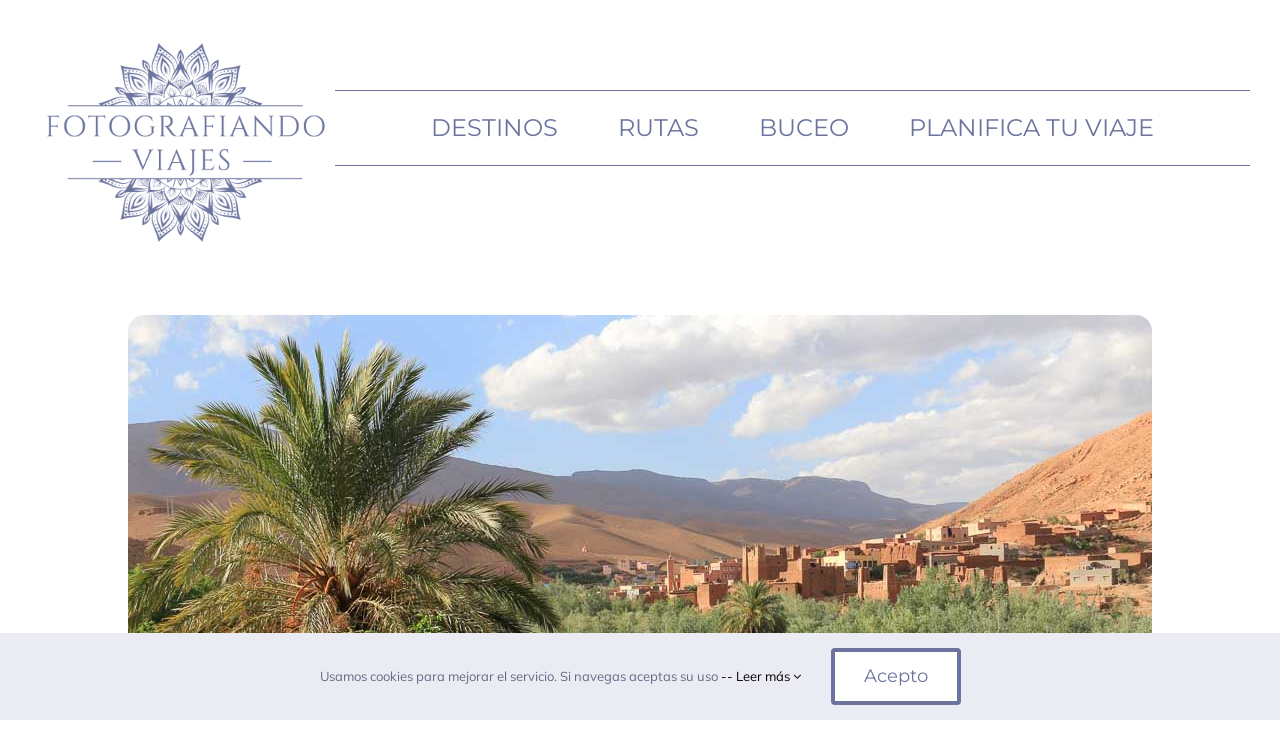

--- FILE ---
content_type: text/html; charset=UTF-8
request_url: https://fotografiandoviajes.com/garganta-todra-valle-dades-ruta-1000-kasbahs/
body_size: 31182
content:
<!DOCTYPE html><html class="avada-html-layout-wide avada-html-header-position-top avada-is-100-percent-template" dir="ltr" lang="es" prefix="og: https://ogp.me/ns#"><head><meta http-equiv="X-UA-Compatible" content="IE=edge" /><meta http-equiv="Content-Type" content="text/html; charset=utf-8"/><meta name="viewport" content="width=device-width, initial-scale=1, maximum-scale=1" /><style id="awb-critical-css">@media all{#comment-textarea{margin-bottom:10px}#comment-textarea textarea{padding:12px 15px;width:100%;height:150px;font-size:13px;color:#747474;border:1px solid #d2d2d2}*{box-sizing:border-box}input[type=submit],textarea{-webkit-appearance:none;-webkit-border-radius:0}body{margin:0;min-width:320px;-webkit-text-size-adjust:100%;overflow-x:hidden;overflow-y:scroll;color:var(--body_typography-color);font-size:var(--body_typography-font-size,16px);font-family:var(--body_typography-font-family,inherit)}#boxed-wrapper{overflow-x:hidden;overflow-x:clip}#wrapper{overflow:visible}img{border-style:none;vertical-align:top;max-width:100%;height:auto}a{text-decoration:none}input,textarea{font-family:var(--body_typography-font-family,inherit);vertical-align:middle;color:var(--body_typography-color)}form{margin:0;padding:0;border-style:none}#main{padding:55px 10px 45px;clear:both}#content{width:71.1702128%;float:left;min-height:1px}.post{margin-bottom:65px}.single-post .post{margin-bottom:0}#respond{margin-top:40px}#respond #cancel-comment-reply-link{margin-inline-start:10px}.comment-form input{border:1px solid #d2d2d2;min-width:28%;font-size:13px;color:#747474;padding-left:15px;padding-right:15px;float:left}.comment-form #comment-submit{margin:0;min-width:auto}.comment-form input{float:none}.comment-form .form-submit{margin-top:20px;margin-bottom:0}.post-content p{margin:0 0 20px}.comment-form input[type=submit]{font-weight:700}.layout-wide-mode #wrapper{width:100%;max-width:none}#sliders-container{position:relative}.fusion-row{margin:0 auto}.fusion-row:after,.fusion-row:before{content:" ";display:table}.fusion-row:after{clear:both}.screen-reader-text{border:0;clip:rect(1px,1px,1px,1px);-webkit-clip-path:inset(50%);clip-path:inset(50%);height:1px;margin:-1px;overflow:hidden;padding:0;position:absolute!important;width:1px;word-wrap:normal!important}.post-content p{margin-top:0;margin-bottom:20px}.fusion-page-load-link{display:none}html:not(.avada-html-layout-boxed):not(.avada-html-layout-framed),html:not(.avada-html-layout-boxed):not(.avada-html-layout-framed) body{background-color:var(--bg_color);background-blend-mode:var(--bg-color-overlay)}body{background-image:var(--bg_image);background-repeat:var(--bg_repeat)}#main,.layout-wide-mode #main,.layout-wide-mode #wrapper,body,html{background-color:var(--content_bg_color)}#main{background-image:var(--content_bg_image);background-repeat:var(--content_bg_repeat)}#comment-textarea textarea,textarea{background-color:var(--form_bg_color);font-size:var(--form_text_size);color:var(--form_text_color)}#comment-textarea textarea::-moz-placeholder,input::-moz-placeholder{color:var(--form_text_color)}#comment-textarea textarea::-webkit-input-placeholder,input::-webkit-input-placeholder{color:var(--form_text_color)}#comment-textarea textarea,textarea{border-width:var(--form_border_width-top) var(--form_border_width-right) var(--form_border_width-bottom) var(--form_border_width-left);border-color:var(--form_border_color);border-radius:var(--form_border_radius)}#main .fusion-row{max-width:var(--site_width)}html:not(.avada-has-site-width-percent) #main{padding-left:30px;padding-right:30px}html:not(.avada-has-site-width-percent) #main.width-100{padding-left:var(--hundredp_padding-fallback_to_zero);padding-right:var(--hundredp_padding-fallback_to_zero)}.fusion-page-title-bar.fusion-tb-page-title-bar{padding-left:0;padding-right:0;height:auto}.width-100 .fusion-fullwidth,.width-100 .nonhundred-percent-fullwidth{margin-left:var(--hundredp_padding-hundred_percent_negative_margin);margin-right:var(--hundredp_padding-hundred_percent_negative_margin)}body.awb-no-sidebars #content{width:100%;float:none}#main{padding-left:30px;padding-right:30px;padding-top:var(--main_padding-top);padding-bottom:var(--main_padding-bottom)}#main.width-100{padding-left:var(--hundredp_padding-fallback_to_zero);padding-right:var(--hundredp_padding-fallback_to_zero)}html.avada-is-100-percent-template #main{padding-left:0;padding-right:0}html.avada-is-100-percent-template #main.width-100{padding-left:var(--hundredp_padding-fallback_to_zero);padding-right:var(--hundredp_padding-fallback_to_zero)}.layout-wide-mode #wrapper{width:100%;max-width:none}.comment-form input[type=submit],body{font-family:var(--body_typography-font-family);font-weight:var(--body_typography-font-weight);letter-spacing:var(--body_typography-letter-spacing);font-style:var(--body_typography-font-style,normal)}body{font-size:var(--body_typography-font-size)}.comment-form input[type=submit],body{line-height:var(--body_typography-line-height)}.post .post-content,body{color:var(--body_typography-color)}body a,body a:after,body a:before{color:var(--link_color)}.fusion-page-title-bar h1,.fusion-tb-page-title-bar h1,.fusion-title h1,h1{font-family:var(--h1_typography-font-family);font-weight:var(--h1_typography-font-weight);line-height:var(--h1_typography-line-height);letter-spacing:var(--h1_typography-letter-spacing);text-transform:var(--h1_typography-text-transform);font-style:var(--h1_typography-font-style,normal)}.fusion-tb-page-title-bar h1,h1{font-size:var(--h1_typography-font-size)}.fusion-tb-page-title-bar h1,.title h1,h1{color:var(--h1_typography-color)}h1{margin-top:var(--h1_typography-margin-top);margin-bottom:var(--h1_typography-margin-bottom)}:root{--awb-color1:#ffffff;--awb-color1-h:0;--awb-color1-s:0%;--awb-color1-l:100%;--awb-color1-a:100%;--awb-color2:#f3f3f7;--awb-color2-h:240;--awb-color2-s:20%;--awb-color2-l:96%;--awb-color2-a:100%;--awb-color3:#c1c1c1;--awb-color3-h:0;--awb-color3-s:0%;--awb-color3-l:76%;--awb-color3-a:100%;--awb-color4:#6c749e;--awb-color4-h:230;--awb-color4-s:20%;--awb-color4-l:52%;--awb-color4-a:100%;--awb-color5:#494949;--awb-color5-h:0;--awb-color5-s:0%;--awb-color5-l:29%;--awb-color5-a:100%;--awb-color6:#b24e5e;--awb-color6-h:350;--awb-color6-s:39%;--awb-color6-l:50%;--awb-color6-a:100%;--awb-color7:#6c749e;--awb-color7-h:230;--awb-color7-s:20%;--awb-color7-l:52%;--awb-color7-a:100%;--awb-color8:#6c749e;--awb-color8-h:230;--awb-color8-s:20%;--awb-color8-l:52%;--awb-color8-a:100%;--awb-custom_color_1:#beced2;--awb-custom_color_1-h:192;--awb-custom_color_1-s:18%;--awb-custom_color_1-l:78%;--awb-custom_color_1-a:100%;--awb-custom_color_2:#e3e5ed;--awb-custom_color_2-h:228;--awb-custom_color_2-s:22%;--awb-custom_color_2-l:91%;--awb-custom_color_2-a:100%;--awb-custom_color_3:#ffffff;--awb-custom_color_3-h:0;--awb-custom_color_3-s:0%;--awb-custom_color_3-l:100%;--awb-custom_color_3-a:100%;--awb-typography1-font-family:Montserrat,Arial,Helvetica,sans-serif;--awb-typography1-font-size:36px;--awb-typography1-font-weight:400;--awb-typography1-font-style:normal;--awb-typography1-line-height:1.2;--awb-typography1-letter-spacing:0px;--awb-typography1-text-transform:none;--awb-typography2-font-family:Montserrat,Arial,Helvetica,sans-serif;--awb-typography2-font-size:32px;--awb-typography2-font-weight:400;--awb-typography2-font-style:normal;--awb-typography2-line-height:1.1;--awb-typography2-letter-spacing:0px;--awb-typography2-text-transform:none;--awb-typography3-font-family:Montserrat,Arial,Helvetica,sans-serif;--awb-typography3-font-size:18px;--awb-typography3-font-weight:400;--awb-typography3-font-style:normal;--awb-typography3-line-height:1.1;--awb-typography3-letter-spacing:0px;--awb-typography3-text-transform:none;--awb-typography4-font-family:Mulish,Arial,Helvetica,sans-serif;--awb-typography4-font-size:18px;--awb-typography4-font-weight:400;--awb-typography4-font-style:normal;--awb-typography4-line-height:1.8;--awb-typography4-letter-spacing:0px;--awb-typography4-text-transform:none;--awb-typography5-font-family:Montserrat,Arial,Helvetica,sans-serif;--awb-typography5-font-size:13px;--awb-typography5-font-weight:400;--awb-typography5-font-style:normal;--awb-typography5-line-height:1.72;--awb-typography5-letter-spacing:0.015em;--awb-typography5-text-transform:none;--awb-custom_typography_1-font-family:Montserrat,Arial,Helvetica,sans-serif;--awb-custom_typography_1-font-size:14px;--awb-custom_typography_1-font-weight:400;--awb-custom_typography_1-font-style:normal;--awb-custom_typography_1-line-height:1.72;--awb-custom_typography_1-letter-spacing:0.015em;--awb-custom_typography_1-text-transform:none;--site_width:1300px;--main_padding-top:55px;--main_padding-bottom:40px;--hundredp_padding:30px;--hundredp_padding-fallback_to_zero:30px;--hundredp_padding-hundred_percent_negative_margin:-30px;--bg_image:none;--bg_repeat:no-repeat;--bg_color:#ffffff;--bg-color-overlay:normal;--content_bg_color:#ffffff;--content_bg_image:none;--content_bg_repeat:no-repeat;--body_typography-font-family:var(--awb-typography4-font-family);--body_typography-font-size:var(--awb-typography4-font-size);--body_typography-font-weight:var(--awb-typography4-font-weight);--body_typography-font-style:var(--awb-typography4-font-style);--body_typography-line-height:var(--awb-typography4-line-height);--body_typography-letter-spacing:var(--awb-typography4-letter-spacing);--body_typography-color:hsla(calc(var(--awb-color5-h) + 2),var(--awb-color5-s),var(--awb-color5-l),var(--awb-color5-a));--link_color:var(--awb-color7);--h1_typography-font-family:var(--awb-typography1-font-family);--h1_typography-font-weight:var(--awb-typography1-font-weight);--h1_typography-line-height:var(--awb-typography1-line-height);--h1_typography-letter-spacing:var(--awb-typography1-letter-spacing);--h1_typography-font-style:var(--awb-typography1-font-style);--h1_typography-font-size:36px;--h1_typography-color:var(--awb-color8);--h1_typography-text-transform:var(--awb-typography1-text-transform);--h1_typography-margin-top:2em;--h1_typography-margin-bottom:2em;--meta_font_size:14px;--form_text_size:13px;--form_bg_color:#ffffff;--form_text_color:#6d6d6d;--form_border_width-top:1px;--form_border_width-bottom:1px;--form_border_width-left:1px;--form_border_width-right:1px;--form_border_color:#d2d2d2;--form_border_radius:0px;--button_padding-top:15px;--button_padding-bottom:15px;--button_padding-left:29px;--button_padding-right:29px;--button_typography-font-family:var(--awb-typography3-font-family);--button_typography-font-weight:var(--awb-typography3-font-weight);--button_typography-letter-spacing:var(--awb-typography3-letter-spacing);--button_typography-font-style:var(--awb-typography3-font-style);--button_font_size:var(--awb-typography3-font-size);--button_line_height:var(--awb-typography3-line-height);--button_text_transform:none;--button_gradient_top_color:var(--awb-color1);--button_gradient_bottom_color:#ffffff;--button_gradient_start:0%;--button_gradient_end:100%;--button_gradient_angle:180deg;--button_accent_color:var(--awb-color4);--button_border_width-top:4px;--button_border_width-right:4px;--button_border_width-bottom:4px;--button_border_width-left:4px;--button_border_color:var(--awb-color4);--col_margin-top:0px;--col_margin-bottom:30px;--col_spacing:4%;--container_padding_default_top:0px;--container_padding_default_bottom:0px;--container_padding_default_left:0px;--container_padding_default_right:0px;--container_padding_100_top:0px;--container_padding_100_bottom:0px;--container_padding_100_left:30px;--container_padding_100_right:30px;--full_width_bg_color:rgba(255,255,255,0);--full_width_border_sizes_top:0px;--full_width_border_sizes_bottom:0px;--full_width_border_sizes_left:0px;--full_width_border_sizes_right:0px;--full_width_border_color:#e2e2e2;--sep_color:#e2e2e2;--title_border_color:#e2e2e2;--title_margin-top:10px;--title_margin-right:0px;--title_margin-bottom:15px;--title_margin-left:0px;--title_margin_mobile-top:10px;--title_margin_mobile-right:0px;--title_margin_mobile-bottom:10px;--title_margin_mobile-left:0px}body{--button-border-radius-top-left:4px;--button-border-radius-top-right:4px;--button-border-radius-bottom-right:4px;--button-border-radius-bottom-left:4px}.fas{-moz-osx-font-smoothing:grayscale;-webkit-font-smoothing:antialiased;display:inline-block;font-style:normal;font-variant:normal;text-rendering:auto;line-height:1}@font-face{font-family:"Font Awesome 5 Free";font-style:normal;font-weight:900;src:url(//fotografiandoviajes.com/wp-content/themes/Avada/includes/lib/assets/fonts/fontawesome/webfonts/fa-solid-900.eot);src:url(//fotografiandoviajes.com/wp-content/themes/Avada/includes/lib/assets/fonts/fontawesome/webfonts/fa-solid-900.eot?#iefix) format("embedded-opentype"),url(//fotografiandoviajes.com/wp-content/themes/Avada/includes/lib/assets/fonts/fontawesome/webfonts/fa-solid-900.woff2) format("woff2"),url(//fotografiandoviajes.com/wp-content/themes/Avada/includes/lib/assets/fonts/fontawesome/webfonts/fa-solid-900.woff) format("woff"),url(//fotografiandoviajes.com/wp-content/themes/Avada/includes/lib/assets/fonts/fontawesome/webfonts/fa-solid-900.ttf) format("truetype"),url(//fotografiandoviajes.com/wp-content/themes/Avada/includes/lib/assets/fonts/fontawesome/webfonts/fa-solid-900.svg#fontawesome) format("svg");font-display:swap}.fas{font-family:"Font Awesome 5 Free";font-weight:900}.fa-bars:before{content:"\f0c9"}.fa-times:before{content:"\f00d"}#main #comment-submit,.comment-form input[type=submit],.fusion-button,.fusion-button-default{--button_margin-top:0px;--button_margin-right:0px;--button_margin-bottom:0px;--button_margin-left:0px;display:inline-flex;justify-content:center;align-items:center;position:relative;text-decoration:none;box-sizing:border-box;font-family:var(--button_typography-font-family);font-weight:var(--button_typography-font-weight);font-style:var(--button_typography-font-style,normal);letter-spacing:var(--button_typography-letter-spacing);border-width:var(--button_border_width-top,0) var(--button_border_width-right,0) var(--button_border_width-bottom,0) var(--button_border_width-left,0);border-style:solid;border-radius:var(--button-border-radius-top-left,0) var(--button-border-radius-top-right,0) var(--button-border-radius-bottom-right,0) var(--button-border-radius-bottom-left,0);text-transform:var(--button_text_transform);margin:var(--button_margin-top) var(--button_margin-right) var(--button_margin-bottom) var(--button_margin-left)}.fusion-body .fusion-button-default-size{padding-top:var(--button_padding-top,13px);padding-right:var(--button_padding-right,29px);padding-bottom:var(--button_padding-bottom,13px);padding-left:var(--button_padding-left,29px);line-height:var(--button_line_height,1);font-size:var(--button_font_size,14px)}#main #comment-submit,.comment-form input[type=submit],.fusion-button-default{background:var(--button_gradient_top_color);color:var(--button_accent_color);border-color:var(--button_border_color)}.fusion-has-button-gradient #main #comment-submit,.fusion-has-button-gradient .comment-form input[type=submit],.fusion-has-button-gradient .fusion-button-default{--button_gradient:linear-gradient(var(--button_gradient_angle,180deg),var(--button_gradient_top_color) var(--button_gradient_start,0%),var(--button_gradient_bottom_color) var(--button_gradient_end,100%));background-image:var(--button_gradient)}#main #comment-submit,.comment-form input[type=submit],.fusion-button-default-size{padding-top:var(--button_padding-top,13px);padding-right:var(--button_padding-right,29px);padding-bottom:var(--button_padding-bottom,13px);padding-left:var(--button_padding-left,29px);line-height:var(--button_line_height,1);font-size:var(--button_font_size,14px)}.fusion-image-element{--awb-margin-top:0;--awb-margin-right:0;--awb-margin-bottom:0;--awb-margin-left:0;--awb-filter:none;--awb-max-width:100%;margin-top:var(--awb-margin-top);margin-right:var(--awb-margin-right);margin-bottom:var(--awb-margin-bottom);margin-left:var(--awb-margin-left);line-height:1}.fusion-imageframe{display:inline-block;z-index:1;overflow:hidden;position:relative;vertical-align:middle;max-width:var(--awb-max-width);line-height:1;filter:var(--awb-filter)}.fusion-imageframe img{vertical-align:top;box-shadow:none!important}.awb-menu{--awb-font-size:16px;--awb-margin-top:0px;--awb-margin-bottom:0px;--awb-justify-content:flex-start;--awb-fusion-font-family-typography:inherit;--awb-fusion-font-style-typography:inherit;--awb-fusion-font-weight-typography:400;--awb-text-transform:none;--awb-min-height:4em;--awb-gap:0px;--awb-bg:rgba(0,0,0,0);--awb-border-radius-top-left:0px;--awb-border-radius-top-right:0px;--awb-border-radius-bottom-left:0px;--awb-border-radius-bottom-right:0px;--awb-color:#212934;--awb-line-height:var(--body_typography-line-height);--awb-letter-spacing:var(--body_typography-letter-spacing);--awb-items-padding-top:0px;--awb-items-padding-right:0px;--awb-items-padding-bottom:0px;--awb-items-padding-left:0px;--awb-border-top:0px;--awb-border-right:0px;--awb-border-bottom:0px;--awb-border-left:0px;--awb-border-color:rgba(0,0,0,0);--awb-active-bg:rgba(0,0,0,0);--awb-active-border-top:0px;--awb-active-border-right:0px;--awb-active-border-bottom:0px;--awb-active-border-left:0px;--awb-active-border-color:rgba(0,0,0,0);--awb-box-shadow:none}.awb-menu{margin-top:var(--awb-margin-top);margin-bottom:var(--awb-margin-bottom);width:100%;opacity:1;font-size:var(--awb-font-size)}.awb-menu .awb-menu__main-ul{font-size:var(--awb-font-size)}.awb-menu__main-ul{display:flex;flex-wrap:wrap;list-style:none;align-items:var(--awb-align-items);justify-content:var(--awb-justify-content);padding:0;font-family:var(--awb-fusion-font-family-typography);font-style:var(--awb-fusion-font-style-typography);font-weight:var(--awb-fusion-font-weight-typography);text-transform:var(--awb-text-transform);margin-block-start:0;margin-block-end:0;min-height:var(--awb-min-height);position:relative}.awb-menu__main-ul_row{flex-direction:row}.awb-menu__main-li{position:relative;display:flex;justify-content:center;margin-left:calc(var(--awb-gap)/ 2);margin-right:calc(var(--awb-gap)/ 2);line-height:var(--awb-line-height,inherit);letter-spacing:var(--awb-letter-spacing)}.awb-menu__main-li>*{z-index:10}.awb-menu__main-li:first-child{margin-inline-start:0}.awb-menu__main-li:last-child{margin-inline-end:0}.awb-menu__main-li_regular{background-color:var(--awb-bg);border-radius:var(--awb-border-radius-top-left) var(--awb-border-radius-top-right) var(--awb-border-radius-bottom-right) var(--awb-border-radius-bottom-left)}.awb-menu__main-a{color:var(--awb-color)!important;display:flex;align-items:center;justify-content:center;width:100%}.awb-menu__main-a_regular{padding-top:calc(var(--awb-items-padding-top) + var(--awb-border-top));padding-right:calc(var(--awb-items-padding-right) + var(--awb-border-right));padding-bottom:calc(var(--awb-items-padding-bottom) + var(--awb-border-bottom));padding-left:calc(var(--awb-items-padding-left) + var(--awb-border-left))}.awb-menu__main-background-active,.awb-menu__main-background-default{position:absolute;top:0;width:100%;height:100%;z-index:1;background-color:var(--awb-bg);border-top-width:var(--awb-border-top);border-right-width:var(--awb-border-right);border-bottom-width:var(--awb-border-bottom);border-left-width:var(--awb-border-left);border-color:var(--awb-border-color);border-radius:var(--awb-border-radius-top-left) var(--awb-border-radius-top-right) var(--awb-border-radius-bottom-right) var(--awb-border-radius-bottom-left);border-style:solid}.awb-menu__main-background-active_fade,.awb-menu__main-background-default_fade{left:0;opacity:1}.awb-menu__main-background-active{background-color:var(--awb-active-bg);border-top-width:var(--awb-active-border-top);border-right-width:var(--awb-active-border-right);border-bottom-width:var(--awb-active-border-bottom);border-left-width:var(--awb-active-border-left);border-color:var(--awb-active-border-color)}.awb-menu__main-background-active_fade{opacity:0}.awb-menu_row .menu-text{display:flex;align-items:center;text-align:center}.awb-menu_icons-left .awb-menu__main-a{flex-direction:row}.awb-menu_v-stacked .menu-item-has-children .awb-menu__sub-a{grid-area:link}.awb-menu_v-stacked .menu-item-has-children .awb-menu__open-nav-submenu_click{grid-area:caret}.awb-menu_v-stacked .menu-item-has-children .awb-menu__sub-ul{grid-area:submenu}.awb-menu{--awb-mobile-trigger-background-color:#fff;--awb-mobile-trigger-color:#4a4e57;--awb-trigger-padding-top:12px;--awb-trigger-padding-right:20px;--awb-trigger-padding-bottom:12px;--awb-trigger-padding-left:20px;--awb-mobile-trigger-font-size:1em;--awb-mobile-nav-button-align-hor:flex-start}.awb-menu__m-toggle{background-color:var(--awb-mobile-trigger-background-color);color:var(--awb-mobile-trigger-color);padding-top:var(--awb-trigger-padding-top);padding-right:var(--awb-trigger-padding-right);padding-bottom:var(--awb-trigger-padding-bottom);padding-left:var(--awb-trigger-padding-left);box-sizing:content-box;font-family:var(--awb-fusion-font-family-typography);font-style:var(--awb-fusion-font-style-typography);font-weight:var(--awb-fusion-font-weight-typography);font-size:var(--awb-mobile-trigger-font-size);border:none!important;box-shadow:none!important;display:none}.awb-menu__m-toggle-inner{display:flex;justify-content:flex-start;align-items:center}.awb-menu__m-collapse-icon{position:relative;width:1em;height:1em;margin-inline-start:.5em}.awb-menu__m-collapse-icon-close,.awb-menu__m-collapse-icon-open{width:1em;position:absolute;left:0;opacity:0;transform:rotate(0)}.awb-menu__m-collapse-icon-open{opacity:1}.awb-menu_mt-fullwidth .awb-menu__m-toggle{width:100%}.awb-menu_mt-fullwidth .awb-menu__m-toggle-inner{justify-content:var(--awb-mobile-nav-button-align-hor)}.fusion-text{--awb-content-alignment:initial;--awb-font-size:inherit;--awb-line-height:inherit;--awb-letter-spacing:inherit;--awb-text-transform:inherit;--awb-text-color:inherit;--awb-text-font-family:inherit;--awb-text-font-style:inherit;--awb-text-font-weight:inherit;--awb-margin-top:0;--awb-margin-right:0;--awb-margin-bottom:0;--awb-margin-left:0;text-align:var(--awb-content-alignment);font-size:var(--awb-font-size);line-height:var(--awb-line-height);letter-spacing:var(--awb-letter-spacing);text-transform:var(--awb-text-transform);color:var(--awb-text-color);font-family:var(--awb-text-font-family);font-weight:var(--awb-text-font-weight);font-style:var(--awb-text-font-style);margin:var(--awb-margin-top) var(--awb-margin-right) var(--awb-margin-bottom) var(--awb-margin-left)}.fusion-body .fusion-title{--awb-text-color:var(--body_typography-color);--awb-margin-top:var(--title_margin-top);--awb-margin-right:var(--title_margin-right);--awb-margin-bottom:var(--title_margin-bottom);--awb-margin-left:var(--title_margin-left);--awb-link-color:var(--link_color);--awb-sep-color:var(--title_border_color);--awb-font-size:var(--body_typography-font-size);margin-top:var(--awb-margin-top);margin-right:var(--awb-margin-right);margin-bottom:var(--awb-margin-bottom);margin-left:var(--awb-margin-left);display:flex;flex-wrap:nowrap;align-items:center;border-bottom-color:var(--awb-sep-color);font-size:var(--awb-font-size)}.fusion-body .fusion-title.fusion-title-size-one{--awb-font-size:var(--h1_typography-font-size);--awb-text-color:var(--h1_typography-color)}.fusion-body .fusion-title.fusion-title-center{text-align:center}.fusion-body .fusion-title.fusion-title-center.fusion-sep-none .title-heading-center{padding:0;text-align:center}.fusion-body .fusion-title.fusion-sep-none{display:block}.fusion-body #wrapper .fusion-title h1{flex-grow:0;padding:0;font-size:1em;color:var(--awb-text-color)}.fusion-body .fusion-comments-tb{--awb-margin-top:0;--awb-margin-right:0;--awb-margin-bottom:0;--awb-margin-left:0;--awb-text-color:var(--body_typography-color);--awb-border-color:var(--sep_color);--awb-link-color:var(--link_color);color:var(--awb-text-color);margin:var(--awb-margin-top) var(--awb-margin-right) var(--awb-margin-bottom) var(--awb-margin-left)}.fusion-body .fusion-comments-tb a{color:var(--awb-link-color)}.fusion-body .fusion-comments-tb.fusion-order-comment-form{display:flex;flex-direction:column}.fusion-body .fusion-comments-tb.fusion-order-comment-form #respond{order:1;margin-top:55px;clear:both}.fusion-body .fusion-content-tb{--awb-text-font-family:var(--body_typography-font-family);--awb-text-font-weight:var(--body_typography-font-weight);--awb-letter-spacing:var(--body_typography-letter-spacing);--awb-text-font-style:var(--body_typography-font-style,normal);--awb-content-alignment:start;--awb-font-size:var(--body_typography-font-size);--awb-line-height:var(--body_typography-line-height);--awb-text-transform:none;--awb-text-color:var(--body_typography-color);--awb-margin-top:0;--awb-margin-right:0;--awb-margin-bottom:0;--awb-margin-left:0;font-family:var(--awb-text-font-family);font-weight:var(--awb-text-font-weight);font-style:var(--awb-text-font-style);text-align:var(--awb-content-alignment);font-size:var(--awb-font-size);line-height:var(--awb-line-height);letter-spacing:var(--awb-letter-spacing);text-transform:var(--awb-text-transform);color:var(--awb-text-color);margin:var(--awb-margin-top) var(--awb-margin-right) var(--awb-margin-bottom) var(--awb-margin-left)}.fusion-body .fusion-meta-tb{--awb-margin-top:0;--awb-margin-right:0;--awb-margin-bottom:0;--awb-margin-left:0;--awb-padding-top:5px;--awb-padding-right:0;--awb-padding-bottom:5px;--awb-padding-left:0;--awb-font-size:var(--meta_font_size);--awb-background-color:transparent;--awb-height:33;--awb-text-color:var(--link_color);--awb-link-color:inherit;--awb-alignment:flex-start;--awb-border-color:var(--sep_color,#e7e6e6);--awb-border-bottom:1px;--awb-border-top:1px;--awb-border-left:0;--awb-border-right:0;--awb-item-border-color:var(--sep_color);--awb-item-border-bottom:0;--awb-item-border-top:0;--awb-item-border-left:0;--awb-item-border-right:0;--awb-item-background-color:transparent;--awb-item-padding-top:0;--awb-item-padding-bottom:0;--awb-item-padding-left:0;--awb-item-padding-right:0;--awb-item-margin-top:0;--awb-item-margin-bottom:0;--awb-item-margin-left:0;--awb-item-margin-right:0;display:flex;justify-content:flex-start;align-items:center;flex-wrap:wrap;line-height:normal;font-size:var(--awb-font-size);background-color:var(--awb-background-color);border-top:var(--awb-border-top) solid var(--awb-border-color);border-bottom:var(--awb-border-bottom) solid var(--awb-border-color);border-left:var(--awb-border-left) solid var(--awb-border-color);border-right:var(--awb-border-right) solid var(--awb-border-color);color:var(--awb-text-color);min-height:var(--awb-height);margin:var(--awb-margin-top) var(--awb-margin-right) var(--awb-margin-bottom) var(--awb-margin-left);padding:var(--awb-padding-top) var(--awb-padding-right) var(--awb-padding-bottom) var(--awb-padding-left)}.fusion-body .fusion-meta-tb a{color:var(--awb-text-color)}.fusion-body .fusion-meta-tb:not(.stacked){justify-content:var(--awb-alignment)}.fusion-body .fusion-meta-tb .fusion-meta-tb-sep{padding:0 5px}.fusion-body .fusion-meta-tb .fusion-meta-tb-sep:last-child{display:none}.fusion-body .fusion-meta-tb span{border:0 solid var(--awb-border-color)}.fusion-body .fusion-meta-tb span a{color:var(--awb-link-color)}.fusion-body .fusion-meta-tb>span:not(.fusion-meta-tb-sep){border-color:var(--awb-item-border-color);border-bottom-width:var(--awb-item-border-bottom);border-top-width:var(--awb-item-border-top);border-left-width:var(--awb-item-border-left);border-right-width:var(--awb-item-border-right);background-color:var(--awb-item-background-color);padding:var(--awb-item-padding-top) var(--awb-item-padding-right) var(--awb-item-padding-bottom) var(--awb-item-padding-left);margin:var(--awb-item-margin-top) var(--awb-item-margin-right) var(--awb-item-margin-bottom) var(--awb-item-margin-left)}.fusion-tb-header{background-color:var(--awb_header_bg_color,transparent)}.clearfix{clear:both}.clearfix{clear:both}.clearfix:after,.clearfix:before{content:" ";display:table}.clearfix:after{clear:both}.aligncenter{clear:both;display:block;margin-left:auto;margin-right:auto;text-align:center}.fusion-builder-row{width:100%;margin:0 auto}.fusion-builder-row:after{clear:both;content:" ";display:table}.fusion-fullwidth{position:relative}.fusion-fullwidth .fusion-row{position:relative;z-index:10}.fusion-text-no-margin>p{margin-top:0}.fusion-fullwidth{--awb-background-color:var(--full_width_bg_color);--awb-background-image:none;--awb-background-position:center center;--awb-background-size:auto;--awb-background-repeat:no-repeat;--awb-background-blend-mode:none;--awb-background-size:initial;--awb-box-shadow:none;--awb-border-sizes-top:var(--full_width_border_sizes_top);--awb-border-sizes-right:var(--full_width_border_sizes_right);--awb-border-sizes-bottom:var(--full_width_border_sizes_bottom);--awb-border-sizes-left:var(--full_width_border_sizes_left);--awb-border-color:var(--full_width_border_color);--awb-border-style:solid;--awb-border-radius-top-left:0;--awb-border-radius-top-right:0;--awb-border-radius-bottom-left:0;--awb-border-radius-bottom-right:0;--awb-padding-top:var(--container_padding_default_top,0px);--awb-padding-right:var(--container_padding_default_right,0px);--awb-padding-bottom:var(--container_padding_default_bottom,0px);--awb-padding-left:var(--container_padding_default_left,0px);--awb-margin-top:0;--awb-margin-bottom:0;--awb-min-height:0;--awb-overflow:visible;--awb-z-index:auto;--awb-filter:none;background-color:var(--awb-background-color);background-image:var(--awb-background-image);background-position:var(--awb-background-position);background-repeat:var(--awb-background-repeat);background-blend-mode:var(--awb-background-blend-mode);background-size:var(--awb-background-size);box-shadow:var(--awb-box-shadow);border-width:var(--awb-border-sizes-top) var(--awb-border-sizes-right) var(--awb-border-sizes-bottom) var(--awb-border-sizes-left);border-color:var(--awb-border-color);border-style:var(--awb-border-style);border-radius:var(--awb-border-radius-top-left) var(--awb-border-radius-top-right) var(--awb-border-radius-bottom-right) var(--awb-border-radius-bottom-left);padding:var(--awb-padding-top) var(--awb-padding-right) var(--awb-padding-bottom) var(--awb-padding-left);margin-top:var(--awb-margin-top);margin-bottom:var(--awb-margin-bottom);min-height:var(--awb-min-height);overflow:var(--awb-overflow);z-index:var(--awb-z-index);filter:var(--awb-filter)}.fusion-tb-header .fusion-fullwidth,.fusion-tb-page-title-bar .fusion-fullwidth,.width-100 .fusion-fullwidth{--awb-padding-top:var(--container_padding_100_top,0px);--awb-padding-right:var(--container_padding_100_right,var(--hundredp_padding));--awb-padding-bottom:var(--container_padding_100_bottom,0px);--awb-padding-left:var(--container_padding_100_left,var(--hundredp_padding))}#wrapper #main .fullwidth-box .fusion-row{padding-left:0;padding-right:0}.post-content:not(.fusion-post-content),body:not(.side-header) #wrapper{position:relative}.fusion-flex-container{--awb-content-wrap:var(--awb-flex-wrap,wrap);display:flex;justify-content:center}.fusion-flex-container .fusion-row{flex-wrap:wrap;display:flex;flex:1;width:100%}.fusion-flex-container .fusion-row:after,.fusion-flex-container .fusion-row:before{content:none}.fusion-flex-container .fusion-row.fusion-flex-content-wrap{flex-wrap:var(--awb-content-wrap)}.fusion-flex-container .fusion-row .fusion-flex-column{display:flex}.fusion-flex-container .fusion-row .fusion-flex-column .fusion-column-wrapper{width:100%}.fusion-flex-container .fusion-row .fusion-flex-column .fusion-column-wrapper:not(.fusion-flex-column-wrapper-legacy){display:flex}.fusion-flex-container .fusion-row .fusion-flex-column .fusion-column-wrapper:not(.fusion-flex-column-wrapper-legacy).fusion-content-layout-column{flex-direction:column}.fusion-flex-container .fusion-flex-align-self-center{align-self:center}.fusion-flex-container .fusion-flex-align-items-flex-start{align-items:flex-start}.fusion-flex-container .fusion-flex-justify-content-flex-start{justify-content:flex-start}.fusion-flex-container .fusion-flex-justify-content-center{justify-content:center}.fusion_builder_column{--awb-z-index:auto;--awb-absolute-top:auto;--awb-absolute-right:auto;--awb-absolute-bottom:auto;--awb-absolute-left:auto;--awb-container-position:relative;--awb-overflow:visible;--awb-bg-color:transparent;--awb-bg-position:left top;--awb-bg-image:none;--awb-bg-blend:none;--awb-bg-repeat:no-repeat;--awb-bg-size:auto auto;--awb-border-top:0;--awb-border-right:0;--awb-border-bottom:0;--awb-border-left:0;--awb-border-color:initial;--awb-border-style:solid;--awb-border-radius:0;--awb-box-shadow:none;--awb-padding-top:0;--awb-padding-right:0;--awb-padding-bottom:0;--awb-padding-left:0;--awb-transform:none;--awb-transform-origin:50% 50%;--awb-filter:none;--awb-col-width:var(--awb-width-large,33.3333%);--awb-col-order:var(--awb-order-large,0);--awb-margin-top-large:var(--col_margin-top,0);--awb-margin-bottom-large:var(--col_margin-bottom,20px);--awb-spacing-left-large:var(--col_spacing,4%);--awb-spacing-right-large:var(--col_spacing,4%);--awb-margin-top:var(--awb-margin-top-large);--awb-margin-bottom:var(--awb-margin-bottom-large);--awb-spacing-left:var(--awb-spacing-left-large);--awb-spacing-right:var(--awb-spacing-right-large);--awb-col-flex-grow:var(--awb-flex-grow,0);--awb-col-flex-shrink:var(--awb-flex-shrink,0)}.fusion-layout-column{position:var(--awb-container-position);float:left;margin-top:var(--awb-margin-top);margin-bottom:var(--awb-margin-bottom);z-index:var(--awb-z-index);top:var(--awb-absolute-top);right:var(--awb-absolute-right);bottom:var(--awb-absolute-bottom);left:var(--awb-absolute-left);filter:var(--awb-filter);width:var(--awb-col-width);order:var(--awb-col-order);flex-grow:var(--awb-col-flex-grow);flex-shrink:var(--awb-col-flex-shrink)}.fusion-layout-column .fusion-column-wrapper{background-image:var(--awb-bg-image);background-color:var(--awb-bg-color);background-position:var(--awb-bg-position);background-blend-mode:var(--awb-bg-blend);background-repeat:var(--awb-bg-repeat);background-size:var(--awb-bg-size);border-width:var(--awb-border-top) var(--awb-border-right) var(--awb-border-bottom) var(--awb-border-left);border-color:var(--awb-border-color);border-style:var(--awb-border-style);border-radius:var(--awb-border-radius);box-shadow:var(--awb-box-shadow);padding:var(--awb-padding-top) var(--awb-padding-right) var(--awb-padding-bottom) var(--awb-padding-left);overflow:var(--awb-overflow);transform:var(--awb-transform);transform-origin:var(--awb-transform-origin);min-height:1px;min-width:0;margin-left:var(--awb-spacing-left);margin-right:var(--awb-spacing-right)}@media only screen and (max-width:900px){.fusion-fullwidth{--awb-padding-top-medium:var(--awb-padding-top);--awb-padding-right-medium:var(--awb-padding-right);--awb-padding-bottom-medium:var(--awb-padding-bottom);--awb-padding-left-medium:var(--awb-padding-left);--awb-margin-top-medium:var(--awb-margin-top);--awb-margin-bottom-medium:var(--awb-margin-bottom);--awb-min-height-medium:var(--awb-min-height);--awb-background-image-medium:var(--awb-background-image);--awb-background-color-medium:var(--awb-background-color);--awb-background-position-medium:var(--awb-background-position);--awb-background-repeat-medium:var(--awb-background-repeat);--awb-background-size-medium:var(--awb-background-size);--awb-background-blend-mode-medium:var(--awb-background-blend-mode);padding:var(--awb-padding-top-medium) var(--awb-padding-right-medium) var(--awb-padding-bottom-medium) var(--awb-padding-left-medium);margin-top:var(--awb-margin-top-medium);margin-bottom:var(--awb-margin-bottom-medium);min-height:var(--awb-min-height-medium);background-image:var(--awb-background-image-medium);background-color:var(--awb-background-color-medium);background-repeat:var(--awb-background-repeat-medium);background-position:var(--awb-background-position-medium);background-size:var(--awb-background-size-medium);background-blend-mode:var(--awb-background-blend-mode-medium)}.fusion-flex-container{--awb-content-wrap:var(--awb-flex-wrap-medium,var(--awb-flex-wrap))}.fusion-flex-container .fusion-flex-content-wrap{flex-wrap:var(--awb-content-wrap)}}@media only screen and (max-width:640px){.fusion-fullwidth{--awb-padding-top-small:var(--awb-padding-top-medium);--awb-padding-right-small:var(--awb-padding-right-medium);--awb-padding-bottom-small:var(--awb-padding-bottom-medium);--awb-padding-left-small:var(--awb-padding-left-medium);--awb-margin-top-small:var(--awb-margin-top-medium);--awb-margin-bottom-small:var(--awb-margin-bottom-medium);--awb-min-height-small:var(--awb-min-height-medium);--awb-background-image-small:var(--awb-background-image-medium);--awb-background-color-small:var(--awb-background-color-medium);--awb-background-repeat-small:var(--awb-background-repeat-medium);--awb-background-position-small:var(--awb-background-position-medium);--awb-background-size-small:var(--awb-background-size-medium);--awb-background-blend-mode-small:var(--awb-background-blend-mode-medium);padding:var(--awb-padding-top-small) var(--awb-padding-right-small) var(--awb-padding-bottom-small) var(--awb-padding-left-small);margin-top:var(--awb-margin-top-small);margin-bottom:var(--awb-margin-bottom-small);min-height:var(--awb-min-height-small);background-image:var(--awb-background-image-small);background-color:var(--awb-background-color-small);background-repeat:var(--awb-background-repeat-small);background-position:var(--awb-background-position-small);background-size:var(--awb-background-size-small);background-blend-mode:var(--awb-background-blend-mode-small)}.fusion-flex-container{--awb-content-wrap:var(--awb-flex-wrap-small,var(--awb-flex-wrap))}.fusion-flex-container .fusion-flex-content-wrap{flex-wrap:var(--awb-content-wrap)}}@media only screen and (max-width:900px){.fusion-image-element{--awb-margin-top-medium:var(--awb-margin-top);--awb-margin-right-medium:var(--awb-margin-right);--awb-margin-bottom-medium:var(--awb-margin-bottom);--awb-margin-left-medium:var(--awb-margin-left);margin-top:var(--awb-margin-top-medium);margin-right:var(--awb-margin-right-medium);margin-bottom:var(--awb-margin-bottom-medium);margin-left:var(--awb-margin-left-medium)}}@media only screen and (max-width:640px){.fusion-image-element{--awb-margin-top-small:var(--awb-margin-top-medium);--awb-margin-right-small:var(--awb-margin-right-medium);--awb-margin-bottom-small:var(--awb-margin-bottom-medium);--awb-margin-left-small:var(--awb-margin-left-medium);margin-top:var(--awb-margin-top-small);margin-right:var(--awb-margin-right-small);margin-bottom:var(--awb-margin-bottom-small);margin-left:var(--awb-margin-left-small)}}@media only screen and (max-width:900px){.fusion-title{--awb-margin-top-medium:var(--awb-margin-top);--awb-margin-right-medium:var(--awb-margin-right);--awb-margin-bottom-medium:var(--awb-margin-bottom);--awb-margin-left-medium:var(--awb-margin-left);margin-top:var(--awb-margin-top-medium)!important;margin-right:var(--awb-margin-right-medium)!important;margin-bottom:var(--awb-margin-bottom-medium)!important;margin-left:var(--awb-margin-left-medium)!important}}@media only screen and (max-width:640px){.fusion-title{--awb-margin-top-small:var(--title_margin_mobile-top,var(--awb-margin-top-medium));--awb-margin-right-small:var(--title_margin_mobile-right,var(--awb-margin-right-medium));--awb-margin-bottom-small:var(--title_margin_mobile-bottom,var(--awb-margin-bottom-medium));--awb-margin-left-small:var(--title_margin_mobile-left,var(--awb-margin-left-medium));margin-top:var(--awb-margin-top-small)!important;margin-right:var(--awb-margin-right-small)!important;margin-bottom:var(--awb-margin-bottom-small)!important;margin-left:var(--awb-margin-left-small)!important}}@media only screen and (max-width:900px){.fusion-body .fusion-meta-tb{--awb-alignment-medium:flex-start}.fusion-body .fusion-meta-tb:not(.stacked){justify-content:var(--awb-alignment-medium)}}@media only screen and (max-width:640px){.fusion-body .fusion-meta-tb{--awb-alignment-small:var(--awb-alignment)}.fusion-body .fusion-meta-tb:not(.stacked){justify-content:var(--awb-alignment-small)}}@media only screen and (max-width:900px){.fusion_builder_column{--awb-padding-top-medium:var(--awb-padding-top);--awb-padding-right-medium:var(--awb-padding-right);--awb-padding-bottom-medium:var(--awb-padding-bottom);--awb-padding-left-medium:var(--awb-padding-left);--awb-col-width:var(--awb-width-medium,var(--medium-col-default));--awb-col-order:var(--awb-order-medium,var(--awb-order-large));--awb-margin-top-medium:var(--awb-margin-top-large,var(--col_margin-top,0));--awb-margin-bottom-medium:var(--awb-margin-bottom-large,var(--col_margin-bottom,20px));--awb-spacing-left-medium:var(--awb-spacing-left-large,4%);--awb-spacing-right-medium:var(--awb-spacing-right-large,4%);--awb-col-flex-grow:var(--awb-flex-grow-medium,var(--awb-flex-grow,0));--awb-col-flex-shrink:var(--awb-flex-shrink-medium,var(--awb-flex-shrink,0));--awb-margin-top:var(--awb-margin-top-medium);--awb-margin-bottom:var(--awb-margin-bottom-medium);--awb-spacing-left:var(--awb-spacing-left-medium);--awb-spacing-right:var(--awb-spacing-right-medium);--awb-bg-image-medium:var(--awb-bg-image);--awb-bg-color-medium:var(--awb-bg-color);--awb-bg-repeat-medium:var(--awb-bg-repeat);--awb-bg-position-medium:var(--awb-bg-position);--awb-bg-size-medium:var(--awb-bg-size);--awb-bg-blend-medium:var(--awb-bg-blend)}.fusion_builder_column .fusion-column-wrapper{padding:var(--awb-padding-top-medium) var(--awb-padding-right-medium) var(--awb-padding-bottom-medium) var(--awb-padding-left-medium);background-image:var(--awb-bg-image-medium);background-color:var(--awb-bg-color-medium);background-repeat:var(--awb-bg-repeat-medium);background-position:var(--awb-bg-position-medium);background-size:var(--awb-bg-size-medium);background-blend-mode:var(--awb-bg-blend-medium)}}@media only screen and (max-width:640px){.fusion_builder_column{--awb-padding-top-small:var(--awb-padding-top-medium);--awb-padding-right-small:var(--awb-padding-right-medium);--awb-padding-bottom-small:var(--awb-padding-bottom-medium);--awb-padding-left-small:var(--awb-padding-left-medium);--awb-col-width:var(--awb-width-small,var(--small-col-default));--awb-col-order:var(--awb-order-small,var(--awb-order-medium));--awb-spacing-left-small:var(--awb-spacing-left-large,4%);--awb-spacing-right-small:var(--awb-spacing-right-large,4%);--awb-margin-top-small:var(--awb-margin-top-medium,var(--awb-margin-top-large,var(--col_margin-top,0)));--awb-margin-bottom-small:var(--awb-margin-bottom-medium,var(--awb-margin-bottom-large,var(--col_margin-bottom,20px)));--awb-spacing-left:var(--awb-spacing-left-small);--awb-spacing-right:var(--awb-spacing-right-small);--awb-margin-top:var(--awb-margin-top-small);--awb-margin-bottom:var(--awb-margin-bottom-small);--awb-bg-image-small:var(--awb-bg-image-medium);--awb-bg-color-small:var(--awb-bg-color-medium);--awb-bg-repeat-small:var(--awb-bg-repeat-medium);--awb-bg-position-small:var(--awb-bg-position-medium);--awb-bg-size-small:var(--awb-bg-size-medium);--awb-bg-blend-small:var(--awb-bg-blend-medium);--awb-col-flex-grow:var(--awb-flex-grow-small,var(--awb-flex-grow,0));--awb-col-flex-shrink:var(--awb-flex-shrink-small,var(--awb-flex-shrink,0))}.fusion_builder_column .fusion-column-wrapper{padding:var(--awb-padding-top-small) var(--awb-padding-right-small) var(--awb-padding-bottom-small) var(--awb-padding-left-small);background-image:var(--awb-bg-image-small);background-color:var(--awb-bg-color-small);background-repeat:var(--awb-bg-repeat-small);background-position:var(--awb-bg-position-small);background-size:var(--awb-bg-size-small);background-blend-mode:var(--awb-bg-blend-small)}}@media only screen and (min-device-width:768px) and (max-device-width:1024px) and (orientation:portrait){#wrapper{width:auto!important}.fullwidth-box{background-attachment:scroll!important}#comment-textarea textarea{width:90%}#main,.fullwidth-box,body{background-attachment:scroll!important}.fusion-body:not(.avada-has-page-title-mobile-height-auto) .fusion-page-title-bar{height:auto}}@media only screen and (min-device-width:768px) and (max-device-width:1024px) and (orientation:landscape){.fullwidth-box{background-attachment:scroll!important}#main,.fullwidth-box,body{background-attachment:scroll!important}}@media only screen and (max-width:800px){.fusion-layout-column{margin-left:0!important;margin-right:0!important}#wrapper{width:auto!important}#comment-textarea textarea{width:100%}.fullwidth-box{background-attachment:scroll!important}.fusion-body .fusion-page-title-bar{height:auto}}@media only screen and (max-width:800px){#content{width:100%!important;margin-left:0!important}#main>.fusion-row{display:flex;flex-wrap:wrap}}@media only screen and (max-width:640px){.fusion-body .fusion-page-title-bar{max-height:none}.fusion-body .fusion-page-title-bar h1{margin:0}#main,body{background-attachment:scroll!important}#content{width:100%!important;margin-left:0!important}}@media only screen and (max-device-width:640px){#wrapper{width:auto!important}.fullwidth-box{background-attachment:scroll!important}.title{margin-top:0;margin-bottom:20px}#content{width:100%!important;float:none!important;margin-left:0!important;margin-bottom:50px}}.single-post #content .post-content a{color:#494949;position:relative;text-decoration-line:underline;text-decoration-color:#a7afd9;text-decoration-skip-ink:none;text-decoration-thickness:4px}.fusion-builder-row.fusion-row{max-width:var(--site_width)}}</style><title>Garganta del Todra y valle del Dades, la ruta de las 1000 kasbahs</title><meta name="description" content="La garganta del Todra y el valle del Dades son dos de los lugares más conocidos y visitados de la ruta de las mil kasbahs de Marruecos, ¿merecen la pena?" /><meta name="robots" content="max-image-preview:large" /><meta name="author" content="Fotografiando Viajes"/><meta name="msvalidate.01" content="B46358BD2AD6A38C5DDD0E81B4057A69" /><link rel="canonical" href="https://fotografiandoviajes.com/garganta-todra-valle-dades-ruta-1000-kasbahs/" /><meta name="generator" content="All in One SEO (AIOSEO) 4.9.3" /><meta property="og:locale" content="es_ES" /><meta property="og:site_name" content="Fotografiando Viajes" /><meta property="og:type" content="article" /><meta property="og:title" content="Garganta del Todra y valle del Dades, la ruta de las 1000 kasbahs" /><meta property="og:description" content="La garganta del Todra y el valle del Dades son dos de los lugares más conocidos y visitados de la ruta de las mil kasbahs de Marruecos, ¿merecen la pena?" /><meta property="og:url" content="https://fotografiandoviajes.com/garganta-todra-valle-dades-ruta-1000-kasbahs/" /><meta property="og:image" content="https://fotografiandoviajes.com/wp-content/uploads/2019/12/Valle-del-Dades-2.jpg" /><meta property="og:image:secure_url" content="https://fotografiandoviajes.com/wp-content/uploads/2019/12/Valle-del-Dades-2.jpg" /><meta property="og:image:width" content="1024" /><meta property="og:image:height" content="683" /><meta property="article:section" content="Marruecos" /><meta property="article:tag" content="marruecos destinos" /><meta property="article:published_time" content="2019-11-05T09:07:30+00:00" /><meta property="article:modified_time" content="2023-12-02T15:56:29+00:00" /><meta name="twitter:card" content="summary_large_image" /><meta name="twitter:title" content="Garganta del Todra y valle del Dades, la ruta de las 1000 kasbahs" /><meta name="twitter:description" content="La garganta del Todra y el valle del Dades son dos de los lugares más conocidos y visitados de la ruta de las mil kasbahs de Marruecos, ¿merecen la pena?" /><meta name="twitter:image" content="https://fotografiandoviajes.com/wp-content/uploads/2019/12/Valle-del-Dades-2.jpg" /><meta name="twitter:label1" content="Escrito por" /><meta name="twitter:data1" content="Fotografiando Viajes" /><meta name="twitter:label2" content="Tiempo de lectura estimado" /><meta name="twitter:data2" content="5 minutos" /> <script type="application/ld+json" class="aioseo-schema">{"@context":"https:\/\/schema.org","@graph":[{"@type":"Article","@id":"https:\/\/fotografiandoviajes.com\/garganta-todra-valle-dades-ruta-1000-kasbahs\/#article","name":"Garganta del Todra y valle del Dades, la ruta de las 1000 kasbahs","headline":"Garganta del Todra y valle del Dades, la ruta de las 1000 kasbahs","author":{"@id":"https:\/\/fotografiandoviajes.com\/author\/fotografiandoviajes\/#author"},"publisher":{"@id":"https:\/\/fotografiandoviajes.com\/#organization"},"image":{"@type":"ImageObject","url":"https:\/\/fotografiandoviajes.com\/wp-content\/uploads\/2019\/12\/Valle-del-Dades-2.jpg","width":1024,"height":683,"caption":"Valle Dades gargata Todra"},"datePublished":"2019-11-05T10:07:30+01:00","dateModified":"2023-12-02T16:56:29+01:00","inLanguage":"es-ES","mainEntityOfPage":{"@id":"https:\/\/fotografiandoviajes.com\/garganta-todra-valle-dades-ruta-1000-kasbahs\/#webpage"},"isPartOf":{"@id":"https:\/\/fotografiandoviajes.com\/garganta-todra-valle-dades-ruta-1000-kasbahs\/#webpage"},"articleSection":"Marruecos, Marruecos destinos"},{"@type":"BreadcrumbList","@id":"https:\/\/fotografiandoviajes.com\/garganta-todra-valle-dades-ruta-1000-kasbahs\/#breadcrumblist","itemListElement":[{"@type":"ListItem","@id":"https:\/\/fotografiandoviajes.com#listItem","position":1,"name":"Hogar","item":"https:\/\/fotografiandoviajes.com","nextItem":{"@type":"ListItem","@id":"https:\/\/fotografiandoviajes.com\/category\/guia-viaje\/#listItem","name":"Guia de viaje"}},{"@type":"ListItem","@id":"https:\/\/fotografiandoviajes.com\/category\/guia-viaje\/#listItem","position":2,"name":"Guia de viaje","item":"https:\/\/fotografiandoviajes.com\/category\/guia-viaje\/","nextItem":{"@type":"ListItem","@id":"https:\/\/fotografiandoviajes.com\/category\/guia-viaje\/viaje-a-marruecos\/#listItem","name":"Marruecos"},"previousItem":{"@type":"ListItem","@id":"https:\/\/fotografiandoviajes.com#listItem","name":"Hogar"}},{"@type":"ListItem","@id":"https:\/\/fotografiandoviajes.com\/category\/guia-viaje\/viaje-a-marruecos\/#listItem","position":3,"name":"Marruecos","item":"https:\/\/fotografiandoviajes.com\/category\/guia-viaje\/viaje-a-marruecos\/","nextItem":{"@type":"ListItem","@id":"https:\/\/fotografiandoviajes.com\/garganta-todra-valle-dades-ruta-1000-kasbahs\/#listItem","name":"Garganta del Todra y valle del Dades, la ruta de las 1000 kasbahs"},"previousItem":{"@type":"ListItem","@id":"https:\/\/fotografiandoviajes.com\/category\/guia-viaje\/#listItem","name":"Guia de viaje"}},{"@type":"ListItem","@id":"https:\/\/fotografiandoviajes.com\/garganta-todra-valle-dades-ruta-1000-kasbahs\/#listItem","position":4,"name":"Garganta del Todra y valle del Dades, la ruta de las 1000 kasbahs","previousItem":{"@type":"ListItem","@id":"https:\/\/fotografiandoviajes.com\/category\/guia-viaje\/viaje-a-marruecos\/#listItem","name":"Marruecos"}}]},{"@type":"Organization","@id":"https:\/\/fotografiandoviajes.com\/#organization","name":"Fotografiando Viajes","description":"Ayuda y consejos para viajar por libre","url":"https:\/\/fotografiandoviajes.com\/","logo":{"@type":"ImageObject","url":"https:\/\/fotografiandoviajes.com\/wp-content\/uploads\/2024\/04\/Logo-fotografiando-viajes-blog.jpg","@id":"https:\/\/fotografiandoviajes.com\/garganta-todra-valle-dades-ruta-1000-kasbahs\/#organizationLogo","width":800,"height":800,"caption":"Logo fotografiando viajes blog"},"image":{"@id":"https:\/\/fotografiandoviajes.com\/garganta-todra-valle-dades-ruta-1000-kasbahs\/#organizationLogo"}},{"@type":"Person","@id":"https:\/\/fotografiandoviajes.com\/author\/fotografiandoviajes\/#author","url":"https:\/\/fotografiandoviajes.com\/author\/fotografiandoviajes\/","name":"Fotografiando Viajes","image":{"@type":"ImageObject","@id":"https:\/\/fotografiandoviajes.com\/garganta-todra-valle-dades-ruta-1000-kasbahs\/#authorImage","url":"https:\/\/fotografiandoviajes.com\/wp-content\/litespeed\/avatar\/74c19fd9e7fcb9d4ecad1cd7a79f1a82.jpg?ver=1767607645","width":96,"height":96,"caption":"Fotografiando Viajes"}},{"@type":"WebPage","@id":"https:\/\/fotografiandoviajes.com\/garganta-todra-valle-dades-ruta-1000-kasbahs\/#webpage","url":"https:\/\/fotografiandoviajes.com\/garganta-todra-valle-dades-ruta-1000-kasbahs\/","name":"Garganta del Todra y valle del Dades, la ruta de las 1000 kasbahs","description":"La garganta del Todra y el valle del Dades son dos de los lugares m\u00e1s conocidos y visitados de la ruta de las mil kasbahs de Marruecos, \u00bfmerecen la pena?","inLanguage":"es-ES","isPartOf":{"@id":"https:\/\/fotografiandoviajes.com\/#website"},"breadcrumb":{"@id":"https:\/\/fotografiandoviajes.com\/garganta-todra-valle-dades-ruta-1000-kasbahs\/#breadcrumblist"},"author":{"@id":"https:\/\/fotografiandoviajes.com\/author\/fotografiandoviajes\/#author"},"creator":{"@id":"https:\/\/fotografiandoviajes.com\/author\/fotografiandoviajes\/#author"},"image":{"@type":"ImageObject","url":"https:\/\/fotografiandoviajes.com\/wp-content\/uploads\/2019\/12\/Valle-del-Dades-2.jpg","@id":"https:\/\/fotografiandoviajes.com\/garganta-todra-valle-dades-ruta-1000-kasbahs\/#mainImage","width":1024,"height":683,"caption":"Valle Dades gargata Todra"},"primaryImageOfPage":{"@id":"https:\/\/fotografiandoviajes.com\/garganta-todra-valle-dades-ruta-1000-kasbahs\/#mainImage"},"datePublished":"2019-11-05T10:07:30+01:00","dateModified":"2023-12-02T16:56:29+01:00"},{"@type":"WebSite","@id":"https:\/\/fotografiandoviajes.com\/#website","url":"https:\/\/fotografiandoviajes.com\/","name":"Fotografiando Viajes","description":"Ayuda y consejos para viajar por libre","inLanguage":"es-ES","publisher":{"@id":"https:\/\/fotografiandoviajes.com\/#organization"}}]}</script> <link rel="alternate" type="application/rss+xml" title="Fotografiando Viajes &raquo; Feed" href="https://fotografiandoviajes.com/feed/" /><link rel="alternate" type="application/rss+xml" title="Fotografiando Viajes &raquo; Feed de los comentarios" href="https://fotografiandoviajes.com/comments/feed/" /><link rel="icon" href="https://fotografiandoviajes.com/wp-content/uploads/2023/11/Favicon-64.png" type="image/png" /><link rel="apple-touch-icon" sizes="180x180" href="https://fotografiandoviajes.com/wp-content/uploads/2023/11/Favicon-180.png" type="image/png"><link rel="icon" sizes="192x192" href="https://fotografiandoviajes.com/wp-content/uploads/2023/11/Favicon-192.png" type="image/png"><meta name="msapplication-TileImage" content="https://fotografiandoviajes.com/wp-content/uploads/2023/11/Favicon-270.png" type="image/png"><link rel="alternate" type="application/rss+xml" title="Fotografiando Viajes &raquo; Comentario Garganta del Todra y valle del Dades, la ruta de las 1000 kasbahs del feed" href="https://fotografiandoviajes.com/garganta-todra-valle-dades-ruta-1000-kasbahs/feed/" /><link rel="alternate" title="oEmbed (JSON)" type="application/json+oembed" href="https://fotografiandoviajes.com/wp-json/oembed/1.0/embed?url=https%3A%2F%2Ffotografiandoviajes.com%2Fgarganta-todra-valle-dades-ruta-1000-kasbahs%2F" /><link rel="alternate" title="oEmbed (XML)" type="text/xml+oembed" href="https://fotografiandoviajes.com/wp-json/oembed/1.0/embed?url=https%3A%2F%2Ffotografiandoviajes.com%2Fgarganta-todra-valle-dades-ruta-1000-kasbahs%2F&#038;format=xml" /><style id='wp-img-auto-sizes-contain-inline-css' type='text/css'>img:is([sizes=auto i],[sizes^="auto," i]){contain-intrinsic-size:3000px 1500px}
/*# sourceURL=wp-img-auto-sizes-contain-inline-css */</style><link rel="https://api.w.org/" href="https://fotografiandoviajes.com/wp-json/" /><link rel="alternate" title="JSON" type="application/json" href="https://fotografiandoviajes.com/wp-json/wp/v2/posts/12783" /><link rel="EditURI" type="application/rsd+xml" title="RSD" href="https://fotografiandoviajes.com/xmlrpc.php?rsd" /><meta name="generator" content="WordPress 6.9" /><link rel='shortlink' href='https://fotografiandoviajes.com/?p=12783' /><link rel="preload" href="https://fotografiandoviajes.com/wp-content/uploads/fusion-gfonts/JTUHjIg1_i6t8kCHKm4532VJOt5-QNFgpCtr6Hw5aXo.woff2" as="font" type="font/woff2" crossorigin><link rel="preload" href="https://fotografiandoviajes.com/wp-content/uploads/fusion-gfonts/1Ptvg83HX_SGhgqk3wot.woff2" as="font" type="font/woff2" crossorigin><style type="text/css" id="css-fb-visibility">@media screen and (max-width: 640px){.fusion-no-small-visibility{display:none !important;}body .sm-text-align-center{text-align:center !important;}body .sm-text-align-left{text-align:left !important;}body .sm-text-align-right{text-align:right !important;}body .sm-text-align-justify{text-align:justify !important;}body .sm-flex-align-center{justify-content:center !important;}body .sm-flex-align-flex-start{justify-content:flex-start !important;}body .sm-flex-align-flex-end{justify-content:flex-end !important;}body .sm-mx-auto{margin-left:auto !important;margin-right:auto !important;}body .sm-ml-auto{margin-left:auto !important;}body .sm-mr-auto{margin-right:auto !important;}body .fusion-absolute-position-small{position:absolute;width:100%;}.awb-sticky.awb-sticky-small{ position: sticky; top: var(--awb-sticky-offset,0); }}@media screen and (min-width: 641px) and (max-width: 900px){.fusion-no-medium-visibility{display:none !important;}body .md-text-align-center{text-align:center !important;}body .md-text-align-left{text-align:left !important;}body .md-text-align-right{text-align:right !important;}body .md-text-align-justify{text-align:justify !important;}body .md-flex-align-center{justify-content:center !important;}body .md-flex-align-flex-start{justify-content:flex-start !important;}body .md-flex-align-flex-end{justify-content:flex-end !important;}body .md-mx-auto{margin-left:auto !important;margin-right:auto !important;}body .md-ml-auto{margin-left:auto !important;}body .md-mr-auto{margin-right:auto !important;}body .fusion-absolute-position-medium{position:absolute;width:100%;}.awb-sticky.awb-sticky-medium{ position: sticky; top: var(--awb-sticky-offset,0); }}@media screen and (min-width: 901px){.fusion-no-large-visibility{display:none !important;}body .lg-text-align-center{text-align:center !important;}body .lg-text-align-left{text-align:left !important;}body .lg-text-align-right{text-align:right !important;}body .lg-text-align-justify{text-align:justify !important;}body .lg-flex-align-center{justify-content:center !important;}body .lg-flex-align-flex-start{justify-content:flex-start !important;}body .lg-flex-align-flex-end{justify-content:flex-end !important;}body .lg-mx-auto{margin-left:auto !important;margin-right:auto !important;}body .lg-ml-auto{margin-left:auto !important;}body .lg-mr-auto{margin-right:auto !important;}body .fusion-absolute-position-large{position:absolute;width:100%;}.awb-sticky.awb-sticky-large{ position: sticky; top: var(--awb-sticky-offset,0); }}</style> <script type="text/javascript">var doc = document.documentElement;
			doc.setAttribute( 'data-useragent', navigator.userAgent );</script>  <script async src="https://www.googletagmanager.com/gtag/js?id=G-NB958RVQ4R"></script> <script>window.dataLayer = window.dataLayer || [];
  function gtag(){dataLayer.push(arguments);}
  gtag('js', new Date());
  gtag('config', 'G-NB958RVQ4R');</script> <meta name="msvalidate.01" content="B46358BD2AD6A38C5DDD0E81B4057A69" /><meta name="google-site-verification" content="IxswG_5vLdvjVI4J35JIgmIvMUuJhMiRNRERlKrzcCg" /><style id='global-styles-inline-css' type='text/css'>:root{--wp--preset--aspect-ratio--square: 1;--wp--preset--aspect-ratio--4-3: 4/3;--wp--preset--aspect-ratio--3-4: 3/4;--wp--preset--aspect-ratio--3-2: 3/2;--wp--preset--aspect-ratio--2-3: 2/3;--wp--preset--aspect-ratio--16-9: 16/9;--wp--preset--aspect-ratio--9-16: 9/16;--wp--preset--color--black: #000000;--wp--preset--color--cyan-bluish-gray: #abb8c3;--wp--preset--color--white: #ffffff;--wp--preset--color--pale-pink: #f78da7;--wp--preset--color--vivid-red: #cf2e2e;--wp--preset--color--luminous-vivid-orange: #ff6900;--wp--preset--color--luminous-vivid-amber: #fcb900;--wp--preset--color--light-green-cyan: #7bdcb5;--wp--preset--color--vivid-green-cyan: #00d084;--wp--preset--color--pale-cyan-blue: #8ed1fc;--wp--preset--color--vivid-cyan-blue: #0693e3;--wp--preset--color--vivid-purple: #9b51e0;--wp--preset--color--awb-color-1: #ffffff;--wp--preset--color--awb-color-2: #f3f3f7;--wp--preset--color--awb-color-3: #c1c1c1;--wp--preset--color--awb-color-4: #6c749e;--wp--preset--color--awb-color-5: #494949;--wp--preset--color--awb-color-6: #b24e5e;--wp--preset--color--awb-color-7: #6c749e;--wp--preset--color--awb-color-8: #6c749e;--wp--preset--color--awb-color-custom-1: #beced2;--wp--preset--color--awb-color-custom-2: #e3e5ed;--wp--preset--color--awb-color-custom-3: #ffffff;--wp--preset--gradient--vivid-cyan-blue-to-vivid-purple: linear-gradient(135deg,rgb(6,147,227) 0%,rgb(155,81,224) 100%);--wp--preset--gradient--light-green-cyan-to-vivid-green-cyan: linear-gradient(135deg,rgb(122,220,180) 0%,rgb(0,208,130) 100%);--wp--preset--gradient--luminous-vivid-amber-to-luminous-vivid-orange: linear-gradient(135deg,rgb(252,185,0) 0%,rgb(255,105,0) 100%);--wp--preset--gradient--luminous-vivid-orange-to-vivid-red: linear-gradient(135deg,rgb(255,105,0) 0%,rgb(207,46,46) 100%);--wp--preset--gradient--very-light-gray-to-cyan-bluish-gray: linear-gradient(135deg,rgb(238,238,238) 0%,rgb(169,184,195) 100%);--wp--preset--gradient--cool-to-warm-spectrum: linear-gradient(135deg,rgb(74,234,220) 0%,rgb(151,120,209) 20%,rgb(207,42,186) 40%,rgb(238,44,130) 60%,rgb(251,105,98) 80%,rgb(254,248,76) 100%);--wp--preset--gradient--blush-light-purple: linear-gradient(135deg,rgb(255,206,236) 0%,rgb(152,150,240) 100%);--wp--preset--gradient--blush-bordeaux: linear-gradient(135deg,rgb(254,205,165) 0%,rgb(254,45,45) 50%,rgb(107,0,62) 100%);--wp--preset--gradient--luminous-dusk: linear-gradient(135deg,rgb(255,203,112) 0%,rgb(199,81,192) 50%,rgb(65,88,208) 100%);--wp--preset--gradient--pale-ocean: linear-gradient(135deg,rgb(255,245,203) 0%,rgb(182,227,212) 50%,rgb(51,167,181) 100%);--wp--preset--gradient--electric-grass: linear-gradient(135deg,rgb(202,248,128) 0%,rgb(113,206,126) 100%);--wp--preset--gradient--midnight: linear-gradient(135deg,rgb(2,3,129) 0%,rgb(40,116,252) 100%);--wp--preset--font-size--small: 13.5px;--wp--preset--font-size--medium: 20px;--wp--preset--font-size--large: 27px;--wp--preset--font-size--x-large: 42px;--wp--preset--font-size--normal: 18px;--wp--preset--font-size--xlarge: 36px;--wp--preset--font-size--huge: 54px;--wp--preset--spacing--20: 0.44rem;--wp--preset--spacing--30: 0.67rem;--wp--preset--spacing--40: 1rem;--wp--preset--spacing--50: 1.5rem;--wp--preset--spacing--60: 2.25rem;--wp--preset--spacing--70: 3.38rem;--wp--preset--spacing--80: 5.06rem;--wp--preset--shadow--natural: 6px 6px 9px rgba(0, 0, 0, 0.2);--wp--preset--shadow--deep: 12px 12px 50px rgba(0, 0, 0, 0.4);--wp--preset--shadow--sharp: 6px 6px 0px rgba(0, 0, 0, 0.2);--wp--preset--shadow--outlined: 6px 6px 0px -3px rgb(255, 255, 255), 6px 6px rgb(0, 0, 0);--wp--preset--shadow--crisp: 6px 6px 0px rgb(0, 0, 0);}:where(.is-layout-flex){gap: 0.5em;}:where(.is-layout-grid){gap: 0.5em;}body .is-layout-flex{display: flex;}.is-layout-flex{flex-wrap: wrap;align-items: center;}.is-layout-flex > :is(*, div){margin: 0;}body .is-layout-grid{display: grid;}.is-layout-grid > :is(*, div){margin: 0;}:where(.wp-block-columns.is-layout-flex){gap: 2em;}:where(.wp-block-columns.is-layout-grid){gap: 2em;}:where(.wp-block-post-template.is-layout-flex){gap: 1.25em;}:where(.wp-block-post-template.is-layout-grid){gap: 1.25em;}.has-black-color{color: var(--wp--preset--color--black) !important;}.has-cyan-bluish-gray-color{color: var(--wp--preset--color--cyan-bluish-gray) !important;}.has-white-color{color: var(--wp--preset--color--white) !important;}.has-pale-pink-color{color: var(--wp--preset--color--pale-pink) !important;}.has-vivid-red-color{color: var(--wp--preset--color--vivid-red) !important;}.has-luminous-vivid-orange-color{color: var(--wp--preset--color--luminous-vivid-orange) !important;}.has-luminous-vivid-amber-color{color: var(--wp--preset--color--luminous-vivid-amber) !important;}.has-light-green-cyan-color{color: var(--wp--preset--color--light-green-cyan) !important;}.has-vivid-green-cyan-color{color: var(--wp--preset--color--vivid-green-cyan) !important;}.has-pale-cyan-blue-color{color: var(--wp--preset--color--pale-cyan-blue) !important;}.has-vivid-cyan-blue-color{color: var(--wp--preset--color--vivid-cyan-blue) !important;}.has-vivid-purple-color{color: var(--wp--preset--color--vivid-purple) !important;}.has-black-background-color{background-color: var(--wp--preset--color--black) !important;}.has-cyan-bluish-gray-background-color{background-color: var(--wp--preset--color--cyan-bluish-gray) !important;}.has-white-background-color{background-color: var(--wp--preset--color--white) !important;}.has-pale-pink-background-color{background-color: var(--wp--preset--color--pale-pink) !important;}.has-vivid-red-background-color{background-color: var(--wp--preset--color--vivid-red) !important;}.has-luminous-vivid-orange-background-color{background-color: var(--wp--preset--color--luminous-vivid-orange) !important;}.has-luminous-vivid-amber-background-color{background-color: var(--wp--preset--color--luminous-vivid-amber) !important;}.has-light-green-cyan-background-color{background-color: var(--wp--preset--color--light-green-cyan) !important;}.has-vivid-green-cyan-background-color{background-color: var(--wp--preset--color--vivid-green-cyan) !important;}.has-pale-cyan-blue-background-color{background-color: var(--wp--preset--color--pale-cyan-blue) !important;}.has-vivid-cyan-blue-background-color{background-color: var(--wp--preset--color--vivid-cyan-blue) !important;}.has-vivid-purple-background-color{background-color: var(--wp--preset--color--vivid-purple) !important;}.has-black-border-color{border-color: var(--wp--preset--color--black) !important;}.has-cyan-bluish-gray-border-color{border-color: var(--wp--preset--color--cyan-bluish-gray) !important;}.has-white-border-color{border-color: var(--wp--preset--color--white) !important;}.has-pale-pink-border-color{border-color: var(--wp--preset--color--pale-pink) !important;}.has-vivid-red-border-color{border-color: var(--wp--preset--color--vivid-red) !important;}.has-luminous-vivid-orange-border-color{border-color: var(--wp--preset--color--luminous-vivid-orange) !important;}.has-luminous-vivid-amber-border-color{border-color: var(--wp--preset--color--luminous-vivid-amber) !important;}.has-light-green-cyan-border-color{border-color: var(--wp--preset--color--light-green-cyan) !important;}.has-vivid-green-cyan-border-color{border-color: var(--wp--preset--color--vivid-green-cyan) !important;}.has-pale-cyan-blue-border-color{border-color: var(--wp--preset--color--pale-cyan-blue) !important;}.has-vivid-cyan-blue-border-color{border-color: var(--wp--preset--color--vivid-cyan-blue) !important;}.has-vivid-purple-border-color{border-color: var(--wp--preset--color--vivid-purple) !important;}.has-vivid-cyan-blue-to-vivid-purple-gradient-background{background: var(--wp--preset--gradient--vivid-cyan-blue-to-vivid-purple) !important;}.has-light-green-cyan-to-vivid-green-cyan-gradient-background{background: var(--wp--preset--gradient--light-green-cyan-to-vivid-green-cyan) !important;}.has-luminous-vivid-amber-to-luminous-vivid-orange-gradient-background{background: var(--wp--preset--gradient--luminous-vivid-amber-to-luminous-vivid-orange) !important;}.has-luminous-vivid-orange-to-vivid-red-gradient-background{background: var(--wp--preset--gradient--luminous-vivid-orange-to-vivid-red) !important;}.has-very-light-gray-to-cyan-bluish-gray-gradient-background{background: var(--wp--preset--gradient--very-light-gray-to-cyan-bluish-gray) !important;}.has-cool-to-warm-spectrum-gradient-background{background: var(--wp--preset--gradient--cool-to-warm-spectrum) !important;}.has-blush-light-purple-gradient-background{background: var(--wp--preset--gradient--blush-light-purple) !important;}.has-blush-bordeaux-gradient-background{background: var(--wp--preset--gradient--blush-bordeaux) !important;}.has-luminous-dusk-gradient-background{background: var(--wp--preset--gradient--luminous-dusk) !important;}.has-pale-ocean-gradient-background{background: var(--wp--preset--gradient--pale-ocean) !important;}.has-electric-grass-gradient-background{background: var(--wp--preset--gradient--electric-grass) !important;}.has-midnight-gradient-background{background: var(--wp--preset--gradient--midnight) !important;}.has-small-font-size{font-size: var(--wp--preset--font-size--small) !important;}.has-medium-font-size{font-size: var(--wp--preset--font-size--medium) !important;}.has-large-font-size{font-size: var(--wp--preset--font-size--large) !important;}.has-x-large-font-size{font-size: var(--wp--preset--font-size--x-large) !important;}
/*# sourceURL=global-styles-inline-css */</style><link data-optimized="1" rel='stylesheet' id='fusion-dynamic-css-css' href='https://fotografiandoviajes.com/wp-content/litespeed/css/cf07d3c8b39cf5b9f66a1c2d9b7fb19f.css?ver=fb19f' type='text/css' media='all' /></head><body class="wp-singular post-template-default single single-post postid-12783 single-format-standard wp-theme-Avada awb-no-sidebars fusion-image-hovers fusion-pagination-sizing fusion-button_type-flat fusion-button_span-no fusion-button_gradient-linear avada-image-rollover-circle-yes avada-image-rollover-no fusion-has-button-gradient fusion-body ltr fusion-sticky-header no-mobile-sticky-header no-mobile-slidingbar no-desktop-totop no-mobile-totop fusion-sub-menu-fade mobile-logo-pos-center layout-wide-mode avada-has-boxed-modal-shadow-medium layout-scroll-offset-full avada-has-zero-margin-offset-top fusion-top-header menu-text-align-center mobile-menu-design-modern fusion-show-pagination-text fusion-header-layout-v5 avada-responsive avada-footer-fx-none avada-menu-highlight-style-bottombar fusion-search-form-classic fusion-main-menu-search-overlay fusion-avatar-square avada-sticky-shrinkage avada-blog-layout-grid avada-blog-archive-layout-grid avada-header-shadow-no avada-menu-icon-position-left avada-has-megamenu-shadow avada-has-pagetitle-100-width avada-has-main-nav-search-icon avada-has-breadcrumb-mobile-hidden avada-has-titlebar-hide avada-header-border-color-full-transparent avada-has-pagination-padding avada-flyout-menu-direction-fade avada-ec-views-v1" data-awb-post-id="12783">
<a class="skip-link screen-reader-text" href="#content">Saltar al contenido</a><div id="boxed-wrapper"><div id="wrapper" class="fusion-wrapper"><div id="home" style="position:relative;top:-1px;"></div><div id="sliders-container" class="fusion-slider-visibility"></div><div class="fusion-tb-header"><div class="fusion-fullwidth fullwidth-box fusion-builder-row-1 fusion-flex-container has-pattern-background has-mask-background nonhundred-percent-fullwidth non-hundred-percent-height-scrolling" style="--awb-border-radius-top-left:0px;--awb-border-radius-top-right:0px;--awb-border-radius-bottom-right:0px;--awb-border-radius-bottom-left:0px;--awb-padding-bottom:0px;--awb-background-color:var(--awb-color1);--awb-flex-wrap:wrap;" ><div class="fusion-builder-row fusion-row fusion-flex-align-items-flex-start fusion-flex-justify-content-center fusion-flex-content-wrap" style="max-width:calc( 1300px + 0px );margin-left: calc(-0px / 2 );margin-right: calc(-0px / 2 );"><div class="fusion-layout-column fusion_builder_column fusion-builder-column-0 fusion_builder_column_1_4 1_4 fusion-flex-column fusion-flex-align-self-center" style="--awb-bg-size:cover;--awb-width-large:25%;--awb-margin-top-large:30px;--awb-spacing-right-large:0px;--awb-margin-bottom-large:0px;--awb-spacing-left-large:0px;--awb-width-medium:100%;--awb-order-medium:0;--awb-spacing-right-medium:0px;--awb-spacing-left-medium:0px;--awb-width-small:100%;--awb-order-small:0;--awb-spacing-right-small:0px;--awb-spacing-left-small:0px;" data-scroll-devices="small-visibility,medium-visibility,large-visibility"><div class="fusion-column-wrapper fusion-column-has-shadow fusion-flex-justify-content-center fusion-content-layout-column"><div class="fusion-image-element " style="text-align:center;--awb-max-width:300px;--awb-caption-title-font-family:var(--h2_typography-font-family);--awb-caption-title-font-weight:var(--h2_typography-font-weight);--awb-caption-title-font-style:var(--h2_typography-font-style);--awb-caption-title-size:var(--h2_typography-font-size);--awb-caption-title-transform:var(--h2_typography-text-transform);--awb-caption-title-line-height:var(--h2_typography-line-height);--awb-caption-title-letter-spacing:var(--h2_typography-letter-spacing);"><span class=" fusion-imageframe imageframe-none imageframe-1 hover-type-none"><a class="fusion-no-lightbox" href="https://fotografiandoviajes.com/" target="_self" aria-label="Logo fotografiando viajes 2"><img fetchpriority="high" decoding="async" width="800" height="600" alt="Fotografiando Viajes" src="https://fotografiandoviajes.com/wp-content/uploads/2023/11/Logo-FV-morado-800-.png" data-orig-src="https://fotografiandoviajes.com/wp-content/uploads/2023/11/Logo-FV-morado-800-.png" class="lazyload img-responsive wp-image-32996" srcset="data:image/svg+xml,%3Csvg%20xmlns%3D%27http%3A%2F%2Fwww.w3.org%2F2000%2Fsvg%27%20width%3D%27800%27%20height%3D%27600%27%20viewBox%3D%270%200%20800%20600%27%3E%3Crect%20width%3D%27800%27%20height%3D%27600%27%20fill-opacity%3D%220%22%2F%3E%3C%2Fsvg%3E" data-srcset="https://fotografiandoviajes.com/wp-content/uploads/2023/11/Logo-FV-morado-800--200x150.png 200w, https://fotografiandoviajes.com/wp-content/uploads/2023/11/Logo-FV-morado-800--400x300.png 400w, https://fotografiandoviajes.com/wp-content/uploads/2023/11/Logo-FV-morado-800--600x450.png 600w, https://fotografiandoviajes.com/wp-content/uploads/2023/11/Logo-FV-morado-800-.png 800w" data-sizes="auto" data-orig-sizes="(max-width: 900px) 100vw, (max-width: 640px) 100vw, 400px" /></a></span></div></div></div><div class="fusion-layout-column fusion_builder_column fusion-builder-column-1 fusion_builder_column_3_4 3_4 fusion-flex-column fusion-flex-align-self-center" style="--awb-bg-size:cover;--awb-border-color:var(--awb-color4);--awb-border-top:1px;--awb-border-bottom:1px;--awb-border-style:solid;--awb-width-large:75%;--awb-margin-top-large:30px;--awb-spacing-right-large:0px;--awb-margin-bottom-large:30px;--awb-spacing-left-large:0px;--awb-width-medium:100%;--awb-order-medium:0;--awb-spacing-right-medium:0px;--awb-spacing-left-medium:0px;--awb-width-small:100%;--awb-order-small:0;--awb-spacing-right-small:0px;--awb-spacing-left-small:0px;" data-scroll-devices="small-visibility,medium-visibility,large-visibility"><div class="fusion-column-wrapper fusion-column-has-shadow fusion-flex-justify-content-center fusion-content-layout-column"><nav class="awb-menu awb-menu_row awb-menu_em-click mobile-mode-collapse-to-button awb-menu_icons-left awb-menu_dc-yes mobile-trigger-fullwidth-on awb-menu_mobile-toggle awb-menu_indent-left awb-menu_mt-fullwidth mobile-size-column-relative loading mega-menu-loading awb-menu_desktop awb-menu_dropdown awb-menu_expand-right awb-menu_transition-slide_up" style="--awb-font-size:24px;--awb-line-height:1.1;--awb-margin-top:12px;--awb-margin-bottom:12px;--awb-text-transform:var(--awb-typography1-text-transform);--awb-min-height:0px;--awb-bg:#ffffff;--awb-border-radius-top-left:24px;--awb-border-radius-top-right:24px;--awb-border-radius-bottom-right:24px;--awb-border-radius-bottom-left:24px;--awb-gap:20px;--awb-align-items:center;--awb-justify-content:center;--awb-items-padding-top:12px;--awb-items-padding-right:20px;--awb-items-padding-bottom:12px;--awb-items-padding-left:20px;--awb-color:var(--awb-color4);--awb-letter-spacing:var(--awb-typography1-letter-spacing);--awb-active-color:var(--awb-color5);--awb-active-bg:var(--awb-color2);--awb-active-border-color:hsla(var(--awb-color1-h),var(--awb-color1-s),var(--awb-color1-l),calc(var(--awb-color1-a) - 100%));--awb-submenu-color:var(--awb-color8);--awb-submenu-bg:var(--awb-color1);--awb-submenu-sep-color:hsla(var(--awb-color3-h),var(--awb-color3-s),var(--awb-color3-l),calc(var(--awb-color3-a) - 100%));--awb-submenu-border-radius-top-left:12px;--awb-submenu-border-radius-top-right:12px;--awb-submenu-border-radius-bottom-right:12px;--awb-submenu-border-radius-bottom-left:12px;--awb-submenu-active-bg:var(--awb-color1);--awb-submenu-active-color:var(--awb-color5);--awb-submenu-font-size:20px;--awb-submenu-text-transform:var(--awb-typography1-text-transform);--awb-submenu-line-height:var(--awb-typography1-line-height);--awb-submenu-letter-spacing:var(--awb-typography1-letter-spacing);--awb-icons-color:var(--awb-color4);--awb-icons-hover-color:var(--awb-color5);--awb-main-justify-content:flex-start;--awb-mobile-nav-button-align-hor:center;--awb-mobile-bg:var(--awb-color1);--awb-mobile-color:var(--awb-color4);--awb-mobile-nav-items-height:60;--awb-mobile-active-bg:var(--awb-color2);--awb-mobile-active-color:var(--awb-color5);--awb-mobile-trigger-font-size:20px;--awb-trigger-padding-top:14px;--awb-trigger-padding-bottom:14px;--awb-mobile-trigger-color:var(--awb-color4);--awb-mobile-font-size:var(--awb-typography3-font-size);--awb-mobile-text-transform:var(--awb-typography3-text-transform);--awb-mobile-line-height:var(--awb-typography3-line-height);--awb-mobile-letter-spacing:var(--awb-typography3-letter-spacing);--awb-mobile-sep-color:var(--awb-color4);--awb-mobile-justify:flex-start;--awb-mobile-caret-left:auto;--awb-mobile-caret-right:0;--awb-box-shadow:0px 5px 12px -4px hsla(var(--awb-color8-h),var(--awb-color8-s),var(--awb-color8-l),calc(var(--awb-color8-a) - 95%));;--awb-fusion-font-family-typography:var(--awb-typography1-font-family);--awb-fusion-font-weight-typography:var(--awb-typography1-font-weight);--awb-fusion-font-style-typography:var(--awb-typography1-font-style);--awb-fusion-font-family-submenu-typography:var(--awb-typography1-font-family);--awb-fusion-font-weight-submenu-typography:var(--awb-typography1-font-weight);--awb-fusion-font-style-submenu-typography:var(--awb-typography1-font-style);--awb-fusion-font-family-mobile-typography:var(--awb-typography3-font-family);--awb-fusion-font-weight-mobile-typography:var(--awb-typography3-font-weight);--awb-fusion-font-style-mobile-typography:var(--awb-typography3-font-style);" aria-label="Destinos" data-breakpoint="900" data-count="0" data-transition-type="fade" data-transition-time="300" data-expand="right"><button type="button" class="awb-menu__m-toggle" aria-expanded="false" aria-controls="menu-destinos"><span class="awb-menu__m-toggle-inner"><span class="collapsed-nav-text">Explora</span><span class="awb-menu__m-collapse-icon"><span class="awb-menu__m-collapse-icon-open fa-bars fas"></span><span class="awb-menu__m-collapse-icon-close fa-times fas"></span></span></span></button><ul id="menu-destinos" class="fusion-menu awb-menu__main-ul awb-menu__main-ul_row"><li  id="menu-item-29965"  class="menu-item menu-item-type-custom menu-item-object-custom menu-item-29965 awb-menu__li awb-menu__main-li awb-menu__main-li_regular"  data-item-id="29965"><span class="awb-menu__main-background-default awb-menu__main-background-default_fade"></span><span class="awb-menu__main-background-active awb-menu__main-background-active_fade"></span><a  href="https://fotografiandoviajes.com/paises-que-puedes-encontrar-en-fotografiando-viajes/" class="awb-menu__main-a awb-menu__main-a_regular"><span class="menu-text">DESTINOS</span></a></li><li  id="menu-item-29966"  class="menu-item menu-item-type-custom menu-item-object-custom menu-item-29966 awb-menu__li awb-menu__main-li awb-menu__main-li_regular"  data-item-id="29966"><span class="awb-menu__main-background-default awb-menu__main-background-default_fade"></span><span class="awb-menu__main-background-active awb-menu__main-background-active_fade"></span><a  href="https://fotografiandoviajes.com/rutas-de-viaje-por-libre/" class="awb-menu__main-a awb-menu__main-a_regular"><span class="menu-text">RUTAS</span></a></li><li  id="menu-item-29968"  class="menu-item menu-item-type-custom menu-item-object-custom menu-item-29968 awb-menu__li awb-menu__main-li awb-menu__main-li_regular"  data-item-id="29968"><span class="awb-menu__main-background-default awb-menu__main-background-default_fade"></span><span class="awb-menu__main-background-active awb-menu__main-background-active_fade"></span><a  href="https://fotografiandoviajes.com/buceo-por-los-mares-y-oceanos-del-mundo/" class="awb-menu__main-a awb-menu__main-a_regular"><span class="menu-text">BUCEO</span></a></li><li  id="menu-item-29969"  class="menu-item menu-item-type-custom menu-item-object-custom menu-item-29969 awb-menu__li awb-menu__main-li awb-menu__main-li_regular"  data-item-id="29969"><span class="awb-menu__main-background-default awb-menu__main-background-default_fade"></span><span class="awb-menu__main-background-active awb-menu__main-background-active_fade"></span><a  href="https://fotografiandoviajes.com/prepara-tu-viaje/" class="awb-menu__main-a awb-menu__main-a_regular"><span class="menu-text">PLANIFICA TU VIAJE</span></a></li></ul></nav></div></div></div></div></div><section class="fusion-page-title-bar fusion-tb-page-title-bar"><div class="fusion-fullwidth fullwidth-box fusion-builder-row-2 fusion-flex-container has-pattern-background has-mask-background nonhundred-percent-fullwidth non-hundred-percent-height-scrolling" style="--awb-border-sizes-top:0px;--awb-border-sizes-bottom:0px;--awb-border-sizes-left:0px;--awb-border-sizes-right:0px;--awb-border-radius-top-left:0px;--awb-border-radius-top-right:0px;--awb-border-radius-bottom-right:0px;--awb-border-radius-bottom-left:0px;--awb-padding-top:60px;--awb-padding-right:30px;--awb-padding-bottom:30px;--awb-padding-left:30px;--awb-padding-top-small:30px;--awb-padding-bottom-small:30px;--awb-margin-top:0px;--awb-margin-bottom:0px;--awb-background-color:var(--awb-color1);--awb-flex-wrap:wrap;" ><div class="fusion-builder-row fusion-row fusion-flex-align-items-stretch fusion-flex-justify-content-center fusion-flex-content-wrap" style="max-width:1352px;margin-left: calc(-4% / 2 );margin-right: calc(-4% / 2 );"><div class="fusion-layout-column fusion_builder_column fusion-builder-column-2 fusion_builder_column_1_1 1_1 fusion-flex-column" style="--awb-bg-size:cover;--awb-width-large:100%;--awb-margin-top-large:0px;--awb-spacing-right-large:0px;--awb-margin-bottom-large:42px;--awb-spacing-left-large:0px;--awb-width-medium:100%;--awb-order-medium:0;--awb-spacing-right-medium:1.92%;--awb-spacing-left-medium:1.92%;--awb-width-small:100%;--awb-order-small:0;--awb-spacing-right-small:1.92%;--awb-spacing-left-small:1.92%;" data-scroll-devices="small-visibility,medium-visibility,large-visibility"><div class="fusion-column-wrapper fusion-column-has-shadow fusion-flex-justify-content-flex-start fusion-content-layout-column"><div class="fusion-image-element " style="text-align:center;--awb-max-width:100%;--awb-caption-title-font-family:var(--h2_typography-font-family);--awb-caption-title-font-weight:var(--h2_typography-font-weight);--awb-caption-title-font-style:var(--h2_typography-font-style);--awb-caption-title-size:var(--h2_typography-font-size);--awb-caption-title-transform:var(--h2_typography-text-transform);--awb-caption-title-line-height:var(--h2_typography-line-height);--awb-caption-title-letter-spacing:var(--h2_typography-letter-spacing);"><span class=" fusion-imageframe imageframe-none imageframe-2 hover-type-none" style="border-radius:16px;"><img decoding="async" width="1024" height="683" alt="Valle del Dades en la ruta de las mil kasbahs" title="Valle Dades, garganta Todra" src="https://fotografiandoviajes.com/wp-content/uploads/2019/12/Valle-del-Dades-2.jpg" data-orig-src="https://fotografiandoviajes.com/wp-content/uploads/2019/12/Valle-del-Dades-2.jpg" class="lazyload img-responsive wp-image-13060" srcset="data:image/svg+xml,%3Csvg%20xmlns%3D%27http%3A%2F%2Fwww.w3.org%2F2000%2Fsvg%27%20width%3D%271024%27%20height%3D%27683%27%20viewBox%3D%270%200%201024%20683%27%3E%3Crect%20width%3D%271024%27%20height%3D%27683%27%20fill-opacity%3D%220%22%2F%3E%3C%2Fsvg%3E" data-srcset="https://fotografiandoviajes.com/wp-content/uploads/2019/12/Valle-del-Dades-2-200x133.jpg 200w, https://fotografiandoviajes.com/wp-content/uploads/2019/12/Valle-del-Dades-2-400x267.jpg 400w, https://fotografiandoviajes.com/wp-content/uploads/2019/12/Valle-del-Dades-2-600x400.jpg 600w, https://fotografiandoviajes.com/wp-content/uploads/2019/12/Valle-del-Dades-2-800x534.jpg 800w, https://fotografiandoviajes.com/wp-content/uploads/2019/12/Valle-del-Dades-2.jpg 1024w" data-sizes="auto" data-orig-sizes="(max-width: 900px) 100vw, (max-width: 640px) 100vw, 1024px" /></span></div><div class="fusion-title title fusion-title-1 fusion-sep-none fusion-title-center fusion-title-text fusion-title-size-one" style="--awb-text-color:var(--awb-color4);--awb-margin-top:60px;--awb-margin-top-small:30px;--awb-margin-bottom-small:24px;--awb-font-size:var(--awb-typography1-font-size);"><h1 class="fusion-title-heading title-heading-center" style="font-family:var(--awb-typography1-font-family);font-weight:var(--awb-typography1-font-weight);font-style:var(--awb-typography1-font-style);margin:0;letter-spacing:var(--awb-typography1-letter-spacing);text-transform:var(--awb-typography1-text-transform);font-size:1em;line-height:var(--awb-typography1-line-height);">Garganta del Todra y valle del Dades, la ruta de las 1000 kasbahs</h1></div><div class="fusion-meta-tb fusion-meta-tb-1 floated" style="--awb-height:36px;--awb-font-size:18px;--awb-margin-top:40px;--awb-alignment:center;--awb-alignment-medium:flex-start;--awb-alignment-small:flex-start;"><span class="fusion-tb-categories"><a href="https://fotografiandoviajes.com/category/guia-viaje/viaje-a-marruecos/" rel="category tag">Marruecos</a></span><span class="fusion-meta-tb-sep"></span></div></div></div></div></div></section><main id="main" class="clearfix width-100"><div class="fusion-row" style="max-width:100%;"><section id="content" style=""><div id="post-12783" class="post-12783 post type-post status-publish format-standard has-post-thumbnail hentry category-viaje-a-marruecos tag-marruecos-destinos"><div class="post-content"><div class="fusion-fullwidth fullwidth-box fusion-builder-row-3 fusion-flex-container has-pattern-background has-mask-background nonhundred-percent-fullwidth non-hundred-percent-height-scrolling" style="--awb-border-radius-top-left:0px;--awb-border-radius-top-right:0px;--awb-border-radius-bottom-right:0px;--awb-border-radius-bottom-left:0px;--awb-padding-top:0px;--awb-padding-right:30px;--awb-padding-bottom:0px;--awb-padding-left:30px;--awb-padding-right-medium:0px;--awb-padding-left-medium:0px;--awb-padding-right-small:0px;--awb-padding-left-small:0px;--awb-flex-wrap:wrap;" ><div class="fusion-builder-row fusion-row fusion-flex-align-items-flex-start fusion-flex-content-wrap" style="max-width:1352px;margin-left: calc(-4% / 2 );margin-right: calc(-4% / 2 );"><div class="fusion-layout-column fusion_builder_column fusion-builder-column-3 fusion_builder_column_3_4 3_4 fusion-flex-column" style="--awb-padding-top-small:0px;--awb-bg-size:cover;--awb-width-large:75%;--awb-margin-top-large:0px;--awb-spacing-right-large:0px;--awb-margin-bottom-large:0px;--awb-spacing-left-large:0px;--awb-width-medium:100%;--awb-order-medium:0;--awb-spacing-right-medium:1.92%;--awb-spacing-left-medium:1.92%;--awb-width-small:100%;--awb-order-small:0;--awb-margin-top-small:0px;--awb-spacing-right-small:1.92%;--awb-spacing-left-small:1.92%;" data-scroll-devices="small-visibility,medium-visibility,large-visibility"><div class="fusion-column-wrapper fusion-column-has-shadow fusion-flex-justify-content-flex-start fusion-content-layout-column"><div class="fusion-content-tb fusion-content-tb-1" style="--awb-text-color:hsla(calc(var(--awb-color5-h) + 2),var(--awb-color5-s),var(--awb-color5-l),var(--awb-color5-a));--awb-font-size:var(--awb-typography4-font-size);--awb-letter-spacing:var(--awb-typography4-letter-spacing);--awb-line-height:var(--awb-typography4-line-height);--awb-text-transform:var(--awb-typography4-text-transform);--awb-text-font-family:var(--awb-typography4-font-family);--awb-text-font-weight:var(--awb-typography4-font-weight);--awb-text-font-style:var(--awb-typography4-font-style);"><div class="fusion-fullwidth fullwidth-box fusion-builder-row-3-1 fusion-flex-container nonhundred-percent-fullwidth non-hundred-percent-height-scrolling" style="--awb-border-radius-top-left:0px;--awb-border-radius-top-right:0px;--awb-border-radius-bottom-right:0px;--awb-border-radius-bottom-left:0px;--awb-flex-wrap:wrap;" ><div class="fusion-builder-row fusion-row fusion-flex-align-items-flex-start fusion-flex-content-wrap" style="max-width:1352px;margin-left: calc(-4% / 2 );margin-right: calc(-4% / 2 );"><div class="fusion-layout-column fusion_builder_column fusion-builder-column-4 fusion_builder_column_1_1 1_1 fusion-flex-column" style="--awb-bg-size:cover;--awb-width-large:100%;--awb-flex-grow:0;--awb-flex-shrink:0;--awb-margin-top-large:0px;--awb-spacing-right-large:1.92%;--awb-margin-bottom-large:0px;--awb-spacing-left-large:1.92%;--awb-width-medium:100%;--awb-flex-grow-medium:0;--awb-flex-shrink-medium:0;--awb-spacing-right-medium:1.92%;--awb-spacing-left-medium:1.92%;--awb-width-small:100%;--awb-flex-grow-small:0;--awb-flex-shrink-small:0;--awb-spacing-right-small:1.92%;--awb-spacing-left-small:1.92%;"><div class="fusion-column-wrapper fusion-flex-justify-content-flex-start fusion-content-layout-column"><div class="fusion-text fusion-text-1"><p>Nos despedimos de las doradas dunas de arena del <a href="https://fotografiandoviajes.com/desierto-erg-chebbi/">desierto de Erg Chebbi</a> para iniciar el recorrido por la llamada <strong>ruta de las mil kasbahs</strong>. Un recorrido que cruza de este a oeste Marruecos, pasando por algunos de los lugares más bellos del país. La garganta del Todra, el valle del Dades, el <a href="https://fotografiandoviajes.com/palmeral-skoura-kasbah-amridil/">palmeral de Skura</a>, la kasbah <a href="https://fotografiandoviajes.com/kasbah-taourirt-ouarzazate/">Taourirt en Ouarzazate</a> y el <a href="https://fotografiandoviajes.com/ksar-ait-ben-haddou/">Ksar de Ait Ben Haddou</a> son algunos de los lugares imprescindibles que ver en una <a href="https://fotografiandoviajes.com/ruta-coche-marruecos-que-ver/">ruta por Marruecos</a>. Todos ellos se encuentran situados en la ruta de las mil kasbahs.</p><h2>Qué es una kasbah y un Ksar</h2><p><strong>Una kasbah</strong> es una casa fortificada construida en adobe. Estas construcciones eran la residencia de las familias más poderosas de la zona. Sus altos muros almenados servían de defensa ante posibles ataques. Al estar construidas en adobe (una mezcla de arcilla, paja y estiércol) aislaban la vivienda del intenso calor del desierto. En la ruta de las mil kasbahs en Marruecos hay centenares de ruinas de lo que fueron algún día grandes o pequeñas fortificaciones de barro. Algunas han sido reconstruidas, y otras permanecen<span class="Apple-converted-space">  </span>en pie a duras penas.</p><div id="attachment_12856" style="width: 1034px" class="wp-caption aligncenter"><img decoding="async" aria-describedby="caption-attachment-12856" class="lazyload size-full wp-image-12856" src="https://fotografiandoviajes.com/wp-content/uploads/2019/12/Kasbah-amridil-en-el-palmeral-Skoura-en-Marruecos-8.jpg" data-orig-src="https://fotografiandoviajes.com/wp-content/uploads/2019/12/Kasbah-amridil-en-el-palmeral-Skoura-en-Marruecos-8.jpg" alt="Kasbah amridil en el palmeral Skoura" width="1024" height="683" srcset="data:image/svg+xml,%3Csvg%20xmlns%3D%27http%3A%2F%2Fwww.w3.org%2F2000%2Fsvg%27%20width%3D%271024%27%20height%3D%27683%27%20viewBox%3D%270%200%201024%20683%27%3E%3Crect%20width%3D%271024%27%20height%3D%27683%27%20fill-opacity%3D%220%22%2F%3E%3C%2Fsvg%3E" data-srcset="https://fotografiandoviajes.com/wp-content/uploads/2019/12/Kasbah-amridil-en-el-palmeral-Skoura-en-Marruecos-8-200x133.jpg 200w, https://fotografiandoviajes.com/wp-content/uploads/2019/12/Kasbah-amridil-en-el-palmeral-Skoura-en-Marruecos-8-400x267.jpg 400w, https://fotografiandoviajes.com/wp-content/uploads/2019/12/Kasbah-amridil-en-el-palmeral-Skoura-en-Marruecos-8-600x400.jpg 600w, https://fotografiandoviajes.com/wp-content/uploads/2019/12/Kasbah-amridil-en-el-palmeral-Skoura-en-Marruecos-8-768x512.jpg 768w, https://fotografiandoviajes.com/wp-content/uploads/2019/12/Kasbah-amridil-en-el-palmeral-Skoura-en-Marruecos-8-800x534.jpg 800w, https://fotografiandoviajes.com/wp-content/uploads/2019/12/Kasbah-amridil-en-el-palmeral-Skoura-en-Marruecos-8.jpg 1024w" data-sizes="auto" data-orig-sizes="(max-width: 1024px) 100vw, 1024px" /><p id="caption-attachment-12856" class="wp-caption-text">Kasbah Amridil</p></div><p><strong>Un Ksar</strong>, sin embargo, no es solo una casa de adobe, sino una ciudad entera fortificada. Dentro de un ksar pueden encontrarse también kasbahs. El ksar está rodeado de murallas y se accede a él por grandes puertas situadas en la muralla. El ejemplo más sobresaliente de este tipo de construcción es, sin duda, Ait Ben Haddou, del que os hablamos en otra entrada.</p><div id="attachment_12557" style="width: 1034px" class="wp-caption aligncenter"><img decoding="async" aria-describedby="caption-attachment-12557" class="lazyload size-full wp-image-12557" src="https://fotografiandoviajes.com/wp-content/uploads/2019/12/Ait-Ben-Haddou-Marruecos.jpg" data-orig-src="https://fotografiandoviajes.com/wp-content/uploads/2019/12/Ait-Ben-Haddou-Marruecos.jpg" alt="Ait Ben Haddou Marruecos" width="1024" height="683" srcset="data:image/svg+xml,%3Csvg%20xmlns%3D%27http%3A%2F%2Fwww.w3.org%2F2000%2Fsvg%27%20width%3D%271024%27%20height%3D%27683%27%20viewBox%3D%270%200%201024%20683%27%3E%3Crect%20width%3D%271024%27%20height%3D%27683%27%20fill-opacity%3D%220%22%2F%3E%3C%2Fsvg%3E" data-srcset="https://fotografiandoviajes.com/wp-content/uploads/2019/12/Ait-Ben-Haddou-Marruecos-200x133.jpg 200w, https://fotografiandoviajes.com/wp-content/uploads/2019/12/Ait-Ben-Haddou-Marruecos-400x267.jpg 400w, https://fotografiandoviajes.com/wp-content/uploads/2019/12/Ait-Ben-Haddou-Marruecos-600x400.jpg 600w, https://fotografiandoviajes.com/wp-content/uploads/2019/12/Ait-Ben-Haddou-Marruecos-768x512.jpg 768w, https://fotografiandoviajes.com/wp-content/uploads/2019/12/Ait-Ben-Haddou-Marruecos-800x534.jpg 800w, https://fotografiandoviajes.com/wp-content/uploads/2019/12/Ait-Ben-Haddou-Marruecos.jpg 1024w" data-sizes="auto" data-orig-sizes="(max-width: 1024px) 100vw, 1024px" /><p id="caption-attachment-12557" class="wp-caption-text">Ksar de Ait Ben Haddou</p></div><h2>Valle del Todra, Garganta del Todra o Toudgha</h2><p>Tardamos unas <strong>3 horas</strong> en recorrer los 190 kilómetros que separan Merzouga de <strong>Tinghir, la entrada al valle del Todra</strong>. Al llegar a Tinghir, paramos en un mirador para disfrutar de las vistas de decenas de casas de adobe repartidas por el palmeral. Todo está en ruinas, pero quizás por eso tiene un encanto especial. No se ven edificios reconstruidos, aunque parece que vive gente en algunas casas entre las ruinas.</p><p>Continuamos por la carretera que conduce hasta las gargantas del Todra. A ambos lados del camino encontramos pequeñas poblaciones, hoteles y tiendas hasta que llegamos a las gargantas.</p><p>Se puede acceder en coche hasta la misma garganta y aparcar en uno de los lados de la carretera. Hay bastante gente, muchos autobuses turísticos y mucho tráfico en ambos sentidos. Las gargantas son 300 o 400 metros de desfiladero, que se recorren caminando en pocos minutos. Aunque Todra es uno de los lugares destacados en cualquier viaje a Marruecos, la verdad es que <strong>no nos sorprende demasiado</strong>, no nos parece un paisaje espectacular. Pero, como siempre, todo va en gustos&#8230;</p><p><div id="attachment_13057" style="width: 1034px" class="wp-caption aligncenter"><img decoding="async" aria-describedby="caption-attachment-13057" class="lazyload size-full wp-image-13057" src="https://fotografiandoviajes.com/wp-content/uploads/2019/12/gargantas-del-Todra.jpg" data-orig-src="https://fotografiandoviajes.com/wp-content/uploads/2019/12/gargantas-del-Todra.jpg" alt="gargantas del Todra" width="1024" height="683" srcset="data:image/svg+xml,%3Csvg%20xmlns%3D%27http%3A%2F%2Fwww.w3.org%2F2000%2Fsvg%27%20width%3D%271024%27%20height%3D%27683%27%20viewBox%3D%270%200%201024%20683%27%3E%3Crect%20width%3D%271024%27%20height%3D%27683%27%20fill-opacity%3D%220%22%2F%3E%3C%2Fsvg%3E" data-srcset="https://fotografiandoviajes.com/wp-content/uploads/2019/12/gargantas-del-Todra-200x133.jpg 200w, https://fotografiandoviajes.com/wp-content/uploads/2019/12/gargantas-del-Todra-400x267.jpg 400w, https://fotografiandoviajes.com/wp-content/uploads/2019/12/gargantas-del-Todra-600x400.jpg 600w, https://fotografiandoviajes.com/wp-content/uploads/2019/12/gargantas-del-Todra-768x512.jpg 768w, https://fotografiandoviajes.com/wp-content/uploads/2019/12/gargantas-del-Todra-800x534.jpg 800w, https://fotografiandoviajes.com/wp-content/uploads/2019/12/gargantas-del-Todra.jpg 1024w" data-sizes="auto" data-orig-sizes="(max-width: 1024px) 100vw, 1024px" /><p id="caption-attachment-13057" class="wp-caption-text">Camino a las gargantas del Todra</p></div><div id="attachment_13056" style="width: 1034px" class="wp-caption aligncenter"><img decoding="async" aria-describedby="caption-attachment-13056" class="lazyload size-full wp-image-13056" src="https://fotografiandoviajes.com/wp-content/uploads/2019/12/gargantas-del-Todra-2.jpg" data-orig-src="https://fotografiandoviajes.com/wp-content/uploads/2019/12/gargantas-del-Todra-2.jpg" alt="gargantas del Todra" width="1024" height="683" srcset="data:image/svg+xml,%3Csvg%20xmlns%3D%27http%3A%2F%2Fwww.w3.org%2F2000%2Fsvg%27%20width%3D%271024%27%20height%3D%27683%27%20viewBox%3D%270%200%201024%20683%27%3E%3Crect%20width%3D%271024%27%20height%3D%27683%27%20fill-opacity%3D%220%22%2F%3E%3C%2Fsvg%3E" data-srcset="https://fotografiandoviajes.com/wp-content/uploads/2019/12/gargantas-del-Todra-2-200x133.jpg 200w, https://fotografiandoviajes.com/wp-content/uploads/2019/12/gargantas-del-Todra-2-400x267.jpg 400w, https://fotografiandoviajes.com/wp-content/uploads/2019/12/gargantas-del-Todra-2-600x400.jpg 600w, https://fotografiandoviajes.com/wp-content/uploads/2019/12/gargantas-del-Todra-2-768x512.jpg 768w, https://fotografiandoviajes.com/wp-content/uploads/2019/12/gargantas-del-Todra-2-800x534.jpg 800w, https://fotografiandoviajes.com/wp-content/uploads/2019/12/gargantas-del-Todra-2.jpg 1024w" data-sizes="auto" data-orig-sizes="(max-width: 1024px) 100vw, 1024px" /><p id="caption-attachment-13056" class="wp-caption-text">gargantas del Todra</p></div></p><h2>Valle del Dades o Garganta del Dades</h2><p>Continuamos nuestra ruta y nos dirigimos hacia <strong>Boumalne Dades, la puerta de entrada de la garganta del Dades</strong>. Son 50 kilómetros que recorremos en hora y media.</p><p>Nos adentramos en el valle del Dades al atardecer, la hora ideal para que las montañas que nos rodean se iluminen con la cálida luz del sol al ponerse. El paisaje es <strong>más bonito que en el valle del Todra</strong>, con montañas de color teja y malva a ambos lados de la carretera. Además, encontramos decenas de kasbhas en ruinas, muy fotogénicas a estas horas del día. En el fondo del valle discurre un río, por lo que crece abundante vegetación y hay muchos campos de cultivos y frutales. Es fácil poder parar a ambos lados de la carretera para disfrutar de algunos puntos panorámicos que vamos encontrando.</p><div id="attachment_13061" style="width: 1034px" class="wp-caption aligncenter"><img decoding="async" aria-describedby="caption-attachment-13061" class="lazyload size-full wp-image-13061" src="https://fotografiandoviajes.com/wp-content/uploads/2019/12/Valle-del-Dades.jpg" data-orig-src="https://fotografiandoviajes.com/wp-content/uploads/2019/12/Valle-del-Dades.jpg" alt="Valle del Dades en la ruta de las mil kasbahs" width="1024" height="683" srcset="data:image/svg+xml,%3Csvg%20xmlns%3D%27http%3A%2F%2Fwww.w3.org%2F2000%2Fsvg%27%20width%3D%271024%27%20height%3D%27683%27%20viewBox%3D%270%200%201024%20683%27%3E%3Crect%20width%3D%271024%27%20height%3D%27683%27%20fill-opacity%3D%220%22%2F%3E%3C%2Fsvg%3E" data-srcset="https://fotografiandoviajes.com/wp-content/uploads/2019/12/Valle-del-Dades-200x133.jpg 200w, https://fotografiandoviajes.com/wp-content/uploads/2019/12/Valle-del-Dades-400x267.jpg 400w, https://fotografiandoviajes.com/wp-content/uploads/2019/12/Valle-del-Dades-600x400.jpg 600w, https://fotografiandoviajes.com/wp-content/uploads/2019/12/Valle-del-Dades-768x512.jpg 768w, https://fotografiandoviajes.com/wp-content/uploads/2019/12/Valle-del-Dades-800x534.jpg 800w, https://fotografiandoviajes.com/wp-content/uploads/2019/12/Valle-del-Dades.jpg 1024w" data-sizes="auto" data-orig-sizes="(max-width: 1024px) 100vw, 1024px" /><p id="caption-attachment-13061" class="wp-caption-text">Kasbahs camino al valle del Dades</p></div><p><img decoding="async" class="lazyload aligncenter size-full wp-image-13062" src="https://fotografiandoviajes.com/wp-content/uploads/2019/12/valle-del-Dades-3.jpg" data-orig-src="https://fotografiandoviajes.com/wp-content/uploads/2019/12/valle-del-Dades-3.jpg" alt="Valle del Dades Marruecos" width="1024" height="683" srcset="data:image/svg+xml,%3Csvg%20xmlns%3D%27http%3A%2F%2Fwww.w3.org%2F2000%2Fsvg%27%20width%3D%271024%27%20height%3D%27683%27%20viewBox%3D%270%200%201024%20683%27%3E%3Crect%20width%3D%271024%27%20height%3D%27683%27%20fill-opacity%3D%220%22%2F%3E%3C%2Fsvg%3E" data-srcset="https://fotografiandoviajes.com/wp-content/uploads/2019/12/valle-del-Dades-3-200x133.jpg 200w, https://fotografiandoviajes.com/wp-content/uploads/2019/12/valle-del-Dades-3-400x267.jpg 400w, https://fotografiandoviajes.com/wp-content/uploads/2019/12/valle-del-Dades-3-600x400.jpg 600w, https://fotografiandoviajes.com/wp-content/uploads/2019/12/valle-del-Dades-3-768x512.jpg 768w, https://fotografiandoviajes.com/wp-content/uploads/2019/12/valle-del-Dades-3-800x534.jpg 800w, https://fotografiandoviajes.com/wp-content/uploads/2019/12/valle-del-Dades-3.jpg 1024w" data-sizes="auto" data-orig-sizes="(max-width: 1024px) 100vw, 1024px" /></p><p>A 20 kilómetros de Boulmane Dades hay dos enclaves muy curiosos llamados <strong>“dedos del mono”</strong> y <strong>“cerebro del Atlas”</strong>. Se trata de formaciones rocosas situadas en la ladera de la montaña que con mucha imaginación simulan ser dedos en el caso de los llamados “dedos de mono”. No son imprescindibles ni espectaculares, pero son curiosos de ver y están justo al lado de la carretera.</p><div id="attachment_13058" style="width: 1034px" class="wp-caption aligncenter"><img decoding="async" aria-describedby="caption-attachment-13058" class="lazyload size-full wp-image-13058" src="https://fotografiandoviajes.com/wp-content/uploads/2019/12/Dedos-de-mono-en-el-valle-de-Dades.jpg" data-orig-src="https://fotografiandoviajes.com/wp-content/uploads/2019/12/Dedos-de-mono-en-el-valle-de-Dades.jpg" alt="Valle del Dades en la ruta de las mil kasbahs" width="1024" height="683" srcset="data:image/svg+xml,%3Csvg%20xmlns%3D%27http%3A%2F%2Fwww.w3.org%2F2000%2Fsvg%27%20width%3D%271024%27%20height%3D%27683%27%20viewBox%3D%270%200%201024%20683%27%3E%3Crect%20width%3D%271024%27%20height%3D%27683%27%20fill-opacity%3D%220%22%2F%3E%3C%2Fsvg%3E" data-srcset="https://fotografiandoviajes.com/wp-content/uploads/2019/12/Dedos-de-mono-en-el-valle-de-Dades-200x133.jpg 200w, https://fotografiandoviajes.com/wp-content/uploads/2019/12/Dedos-de-mono-en-el-valle-de-Dades-400x267.jpg 400w, https://fotografiandoviajes.com/wp-content/uploads/2019/12/Dedos-de-mono-en-el-valle-de-Dades-600x400.jpg 600w, https://fotografiandoviajes.com/wp-content/uploads/2019/12/Dedos-de-mono-en-el-valle-de-Dades-768x512.jpg 768w, https://fotografiandoviajes.com/wp-content/uploads/2019/12/Dedos-de-mono-en-el-valle-de-Dades-800x534.jpg 800w, https://fotografiandoviajes.com/wp-content/uploads/2019/12/Dedos-de-mono-en-el-valle-de-Dades.jpg 1024w" data-sizes="auto" data-orig-sizes="(max-width: 1024px) 100vw, 1024px" /><p id="caption-attachment-13058" class="wp-caption-text">Dedos del mono</p></div><p>A 29 kilómetros de Boulmane llegamos a la <strong>“serpiente del Dades”</strong>. Este lugar no es otra cosa que una zigzagueante carretera que sube hasta lo alto del valle. Una vez arriba, se disfruta de hermosas vistas. Más allá, la carretera continúa pero nosotros desandamos nuestro camino. Tras disfrutar de un té con menta en el restaurante-mirador en lo alto de la “serpiente del Dades”, vamos al <a href="https://www.booking.com/hotel/ma/dar-ahlam-dades.en.html?aid=1531840&amp;no_rooms=1&amp;group_adults=1">hotel Dar Ahlam Dades</a> que hemos reservado en el valle.</p><p><img decoding="async" class="lazyload aligncenter size-full wp-image-13059" src="https://fotografiandoviajes.com/wp-content/uploads/2019/12/La-serpiente-del-Dades.jpg" data-orig-src="https://fotografiandoviajes.com/wp-content/uploads/2019/12/La-serpiente-del-Dades.jpg" alt="Valle del Dades en la ruta de las mil kasbahs" width="1024" height="683" srcset="data:image/svg+xml,%3Csvg%20xmlns%3D%27http%3A%2F%2Fwww.w3.org%2F2000%2Fsvg%27%20width%3D%271024%27%20height%3D%27683%27%20viewBox%3D%270%200%201024%20683%27%3E%3Crect%20width%3D%271024%27%20height%3D%27683%27%20fill-opacity%3D%220%22%2F%3E%3C%2Fsvg%3E" data-srcset="https://fotografiandoviajes.com/wp-content/uploads/2019/12/La-serpiente-del-Dades-200x133.jpg 200w, https://fotografiandoviajes.com/wp-content/uploads/2019/12/La-serpiente-del-Dades-400x267.jpg 400w, https://fotografiandoviajes.com/wp-content/uploads/2019/12/La-serpiente-del-Dades-600x400.jpg 600w, https://fotografiandoviajes.com/wp-content/uploads/2019/12/La-serpiente-del-Dades-768x512.jpg 768w, https://fotografiandoviajes.com/wp-content/uploads/2019/12/La-serpiente-del-Dades-800x534.jpg 800w, https://fotografiandoviajes.com/wp-content/uploads/2019/12/La-serpiente-del-Dades.jpg 1024w" data-sizes="auto" data-orig-sizes="(max-width: 1024px) 100vw, 1024px" /></p></div></div></div></div></div><div class="fusion-fullwidth fullwidth-box fusion-builder-row-3-2 fusion-flex-container has-pattern-background has-mask-background nonhundred-percent-fullwidth non-hundred-percent-height-scrolling" style="--awb-border-radius-top-left:0px;--awb-border-radius-top-right:0px;--awb-border-radius-bottom-right:0px;--awb-border-radius-bottom-left:0px;--awb-padding-top:40px;--awb-padding-bottom:0px;--awb-padding-top-small:70px;--awb-margin-bottom:85px;--awb-margin-bottom-small:0px;--awb-background-color:#ffffff;--awb-flex-wrap:wrap;" ><div class="fusion-builder-row fusion-row fusion-flex-align-items-flex-start fusion-flex-justify-content-center fusion-flex-content-wrap" style="max-width:1352px;margin-left: calc(-4% / 2 );margin-right: calc(-4% / 2 );"><div class="fusion-layout-column fusion_builder_column fusion-builder-column-5 fusion_builder_column_1_1 1_1 fusion-flex-column" style="--awb-bg-color:var(--awb-custom_color_3);--awb-bg-color-hover:var(--awb-custom_color_3);--awb-bg-size:cover;--awb-width-large:100%;--awb-flex-grow:0;--awb-flex-shrink:0;--awb-margin-top-large:0px;--awb-spacing-right-large:1.92%;--awb-margin-bottom-large:0px;--awb-spacing-left-large:1.92%;--awb-width-medium:100%;--awb-order-medium:0;--awb-flex-grow-medium:0;--awb-flex-shrink-medium:0;--awb-spacing-right-medium:1.92%;--awb-spacing-left-medium:1.92%;--awb-width-small:100%;--awb-order-small:0;--awb-flex-grow-small:0;--awb-flex-shrink-small:0;--awb-spacing-right-small:1.92%;--awb-spacing-left-small:1.92%;" data-scroll-devices="small-visibility,medium-visibility,large-visibility"><div class="fusion-column-wrapper fusion-column-has-shadow fusion-flex-justify-content-flex-start fusion-content-layout-column"><div class="fusion-separator fusion-has-icon fusion-full-width-sep" style="align-self: center;margin-left: auto;margin-right: auto;width:100%;"><div class="fusion-separator-border sep-shadow" style="--awb-height:20px;--awb-amount:20px;background:radial-gradient(ellipse at 50% -50% , #e2e2e2 0px, rgba(255, 255, 255, 0) 80%) repeat scroll 0 0 rgba(0, 0, 0, 0);background:-webkit-radial-gradient(ellipse at 50% -50% , #e2e2e2 0px, rgba(255, 255, 255, 0) 80%) repeat scroll 0 0 rgba(0, 0, 0, 0);background:-moz-radial-gradient(ellipse at 50% -50% , #e2e2e2 0px, rgba(255, 255, 255, 0) 80%) repeat scroll 0 0 rgba(0, 0, 0, 0);background:-o-radial-gradient(ellipse at 50% -50% , #e2e2e2 0px, rgba(255, 255, 255, 0) 80%) repeat scroll 0 0 rgba(0, 0, 0, 0);"></div><span class="icon-wrapper" style="border-color:transparent;font-size:16px;width: 1.75em; height: 1.75em;border-width:0px;padding:0px;"><i class="fa-galactic-republic fab" style="font-size: inherit;color:#e2e2e2;" aria-hidden="true"></i></span><div class="fusion-separator-border sep-shadow" style="--awb-height:20px;--awb-amount:20px;background:radial-gradient(ellipse at 50% -50% , #e2e2e2 0px, rgba(255, 255, 255, 0) 80%) repeat scroll 0 0 rgba(0, 0, 0, 0);background:-webkit-radial-gradient(ellipse at 50% -50% , #e2e2e2 0px, rgba(255, 255, 255, 0) 80%) repeat scroll 0 0 rgba(0, 0, 0, 0);background:-moz-radial-gradient(ellipse at 50% -50% , #e2e2e2 0px, rgba(255, 255, 255, 0) 80%) repeat scroll 0 0 rgba(0, 0, 0, 0);background:-o-radial-gradient(ellipse at 50% -50% , #e2e2e2 0px, rgba(255, 255, 255, 0) 80%) repeat scroll 0 0 rgba(0, 0, 0, 0);"></div></div><div class="fusion-text fusion-text-2"><h2 style="text-align: center;">Más artículos para viajar a Marruecos</h2></div><div class="fusion-post-cards fusion-post-cards-1 fusion-grid-archive fusion-grid-columns-4" style="--awb-column-spacing:20px;--awb-dots-align:center;--awb-filters-font-size:var(--awb-custom_typography_1-font-size);--awb-filters-line-height:var(--awb-custom_typography_1-line-height);--awb-filters-letter-spacing:var(--awb-custom_typography_1-letter-spacing);--awb-filters-text-transform:var(--awb-custom_typography_1-text-transform);--awb-filters-color:var(--awb-color5);--awb-active-filter-border-size:3px;--awb-filters-height:36px;--awb-row-spacing:20px;--awb-filters-font-family:var(--awb-custom_typography_1-font-family);--awb-filters-font-weight:var(--awb-custom_typography_1-font-weight);--awb-filters-font-style:var(--awb-custom_typography_1-font-style);--awb-columns-medium:50%;--awb-columns-small:50%;"><ul class="fusion-grid fusion-grid-4 fusion-flex-align-items-stretch fusion-grid-posts-cards"><li class="fusion-layout-column fusion_builder_column fusion-builder-column-6 fusion-flex-column post-card fusion-grid-column fusion-post-cards-grid-column" style="--awb-bg-position:center center;--awb-bg-size:cover;--awb-flex-grow:0;--awb-flex-shrink:0;--awb-flex-grow-medium:0;--awb-flex-shrink-medium:0;--awb-flex-grow-small:0;--awb-flex-shrink-small:0;"><div class="fusion-column-wrapper fusion-flex-justify-content-flex-start fusion-content-layout-column"><div class="fusion-image-element " style="--awb-aspect-ratio:3 / 2;--awb-caption-title-color:#ffffff;--awb-caption-text-color:#ffffff;--awb-caption-text-size:0px;--awb-caption-text-transform:var(--awb-typography2-text-transform);--awb-caption-text-line-height:var(--awb-typography2-line-height);--awb-caption-text-letter-spacing:var(--awb-typography2-letter-spacing);--awb-caption-overlay-color:#000000;--awb-caption-background-color:#2b2b2b;--awb-caption-title-font-family:&quot;Montserrat&quot;;--awb-caption-title-font-weight:700;--awb-caption-title-font-style:normal;--awb-caption-title-size:17px;--awb-caption-title-transform:none;--awb-caption-title-line-height:var(--awb-typography2-line-height);--awb-caption-title-letter-spacing:var(--awb-typography2-letter-spacing);--awb-caption-text-font-family:var(--awb-typography2-font-family);--awb-caption-text-font-weight:var(--awb-typography2-font-weight);--awb-caption-text-font-style:var(--awb-typography2-font-style);"><span class=" fusion-imageframe imageframe-none imageframe-3 awb-imageframe-style awb-imageframe-style-dany has-aspect-ratio" style="border-radius:10px;"><a class="fusion-no-lightbox" href="https://fotografiandoviajes.com/como-organizar-viaje-marruecos/" target="_self" aria-label="Marruecos: como organizar viaje"><img decoding="async" width="1024" height="683" alt="Cómo organizar tu viaje a Marruecos" src="https://fotografiandoviajes.com/wp-content/uploads/2019/12/Desierto-Erg-Chebbi-Merzouga-Marruecos-5.jpg" data-orig-src="https://fotografiandoviajes.com/wp-content/uploads/2019/12/Desierto-Erg-Chebbi-Merzouga-Marruecos-5.jpg" class="lazyload img-responsive wp-image-13147 img-with-aspect-ratio" data-parent-fit="cover" data-parent-container=".fusion-image-element" srcset="data:image/svg+xml,%3Csvg%20xmlns%3D%27http%3A%2F%2Fwww.w3.org%2F2000%2Fsvg%27%20width%3D%271024%27%20height%3D%27683%27%20viewBox%3D%270%200%201024%20683%27%3E%3Crect%20width%3D%271024%27%20height%3D%27683%27%20fill-opacity%3D%220%22%2F%3E%3C%2Fsvg%3E" data-srcset="https://fotografiandoviajes.com/wp-content/uploads/2019/12/Desierto-Erg-Chebbi-Merzouga-Marruecos-5-200x133.jpg 200w, https://fotografiandoviajes.com/wp-content/uploads/2019/12/Desierto-Erg-Chebbi-Merzouga-Marruecos-5-400x267.jpg 400w, https://fotografiandoviajes.com/wp-content/uploads/2019/12/Desierto-Erg-Chebbi-Merzouga-Marruecos-5-600x400.jpg 600w, https://fotografiandoviajes.com/wp-content/uploads/2019/12/Desierto-Erg-Chebbi-Merzouga-Marruecos-5-800x534.jpg 800w, https://fotografiandoviajes.com/wp-content/uploads/2019/12/Desierto-Erg-Chebbi-Merzouga-Marruecos-5.jpg 1024w" data-sizes="auto" data-orig-sizes="(max-width: 900px) 100vw, (max-width: 640px) 100vw, 1024px" /><div class="awb-imageframe-caption-container"><div class="awb-imageframe-caption"><div class="awb-imageframe-caption-title">Marruecos: como organizar viaje</div><p class="awb-imageframe-caption-text">Cómo organizar tu viaje a Marruecos</p></div></div></a></span></div></div></li><li class="fusion-layout-column fusion_builder_column fusion-builder-column-7 fusion-flex-column post-card fusion-grid-column fusion-post-cards-grid-column" style="--awb-bg-position:center center;--awb-bg-size:cover;--awb-flex-grow:0;--awb-flex-shrink:0;--awb-flex-grow-medium:0;--awb-flex-shrink-medium:0;--awb-flex-grow-small:0;--awb-flex-shrink-small:0;"><div class="fusion-column-wrapper fusion-flex-justify-content-flex-start fusion-content-layout-column"><div class="fusion-image-element " style="--awb-aspect-ratio:3 / 2;--awb-caption-title-color:#ffffff;--awb-caption-text-color:#ffffff;--awb-caption-text-size:0px;--awb-caption-text-transform:var(--awb-typography2-text-transform);--awb-caption-text-line-height:var(--awb-typography2-line-height);--awb-caption-text-letter-spacing:var(--awb-typography2-letter-spacing);--awb-caption-overlay-color:#000000;--awb-caption-background-color:#2b2b2b;--awb-caption-title-font-family:&quot;Montserrat&quot;;--awb-caption-title-font-weight:700;--awb-caption-title-font-style:normal;--awb-caption-title-size:17px;--awb-caption-title-transform:none;--awb-caption-title-line-height:var(--awb-typography2-line-height);--awb-caption-title-letter-spacing:var(--awb-typography2-letter-spacing);--awb-caption-text-font-family:var(--awb-typography2-font-family);--awb-caption-text-font-weight:var(--awb-typography2-font-weight);--awb-caption-text-font-style:var(--awb-typography2-font-style);"><span class=" fusion-imageframe imageframe-none imageframe-4 awb-imageframe-style awb-imageframe-style-dany has-aspect-ratio" style="border-radius:10px;"><a class="fusion-no-lightbox" href="https://fotografiandoviajes.com/que-ver-marruecos-imprescindible/" target="_self" aria-label="Marruecos: que.ver"><img decoding="async" width="1024" height="683" alt="Que ver en Marruecos" src="https://fotografiandoviajes.com/wp-content/uploads/2020/12/Marruecos-que-ver-desierto.jpg" data-orig-src="https://fotografiandoviajes.com/wp-content/uploads/2020/12/Marruecos-que-ver-desierto.jpg" class="lazyload img-responsive wp-image-14909 img-with-aspect-ratio" data-parent-fit="cover" data-parent-container=".fusion-image-element" srcset="data:image/svg+xml,%3Csvg%20xmlns%3D%27http%3A%2F%2Fwww.w3.org%2F2000%2Fsvg%27%20width%3D%271024%27%20height%3D%27683%27%20viewBox%3D%270%200%201024%20683%27%3E%3Crect%20width%3D%271024%27%20height%3D%27683%27%20fill-opacity%3D%220%22%2F%3E%3C%2Fsvg%3E" data-srcset="https://fotografiandoviajes.com/wp-content/uploads/2020/12/Marruecos-que-ver-desierto-200x133.jpg 200w, https://fotografiandoviajes.com/wp-content/uploads/2020/12/Marruecos-que-ver-desierto-400x267.jpg 400w, https://fotografiandoviajes.com/wp-content/uploads/2020/12/Marruecos-que-ver-desierto-600x400.jpg 600w, https://fotografiandoviajes.com/wp-content/uploads/2020/12/Marruecos-que-ver-desierto-800x534.jpg 800w, https://fotografiandoviajes.com/wp-content/uploads/2020/12/Marruecos-que-ver-desierto.jpg 1024w" data-sizes="auto" data-orig-sizes="(max-width: 900px) 100vw, (max-width: 640px) 100vw, 1024px" /><div class="awb-imageframe-caption-container"><div class="awb-imageframe-caption"><div class="awb-imageframe-caption-title">Marruecos: que.ver</div><p class="awb-imageframe-caption-text">Que ver en Marruecos</p></div></div></a></span></div></div></li><li class="fusion-layout-column fusion_builder_column fusion-builder-column-8 fusion-flex-column post-card fusion-grid-column fusion-post-cards-grid-column" style="--awb-bg-position:center center;--awb-bg-size:cover;--awb-flex-grow:0;--awb-flex-shrink:0;--awb-flex-grow-medium:0;--awb-flex-shrink-medium:0;--awb-flex-grow-small:0;--awb-flex-shrink-small:0;"><div class="fusion-column-wrapper fusion-flex-justify-content-flex-start fusion-content-layout-column"><div class="fusion-image-element " style="--awb-aspect-ratio:3 / 2;--awb-caption-title-color:#ffffff;--awb-caption-text-color:#ffffff;--awb-caption-text-size:0px;--awb-caption-text-transform:var(--awb-typography2-text-transform);--awb-caption-text-line-height:var(--awb-typography2-line-height);--awb-caption-text-letter-spacing:var(--awb-typography2-letter-spacing);--awb-caption-overlay-color:#000000;--awb-caption-background-color:#2b2b2b;--awb-caption-title-font-family:&quot;Montserrat&quot;;--awb-caption-title-font-weight:700;--awb-caption-title-font-style:normal;--awb-caption-title-size:17px;--awb-caption-title-transform:none;--awb-caption-title-line-height:var(--awb-typography2-line-height);--awb-caption-title-letter-spacing:var(--awb-typography2-letter-spacing);--awb-caption-text-font-family:var(--awb-typography2-font-family);--awb-caption-text-font-weight:var(--awb-typography2-font-weight);--awb-caption-text-font-style:var(--awb-typography2-font-style);"><span class=" fusion-imageframe imageframe-none imageframe-5 awb-imageframe-style awb-imageframe-style-dany has-aspect-ratio" style="border-radius:10px;"><a class="fusion-no-lightbox" href="https://fotografiandoviajes.com/que-ver-marrakech-un-dia/" target="_self" aria-label="Marrakech"><img decoding="async" width="1024" height="683" alt="Marrakech que ver" src="https://fotografiandoviajes.com/wp-content/uploads/2019/11/Marrakech-que-ver.jpg" data-orig-src="https://fotografiandoviajes.com/wp-content/uploads/2019/11/Marrakech-que-ver.jpg" class="lazyload img-responsive wp-image-31968 img-with-aspect-ratio" data-parent-fit="cover" data-parent-container=".fusion-image-element" srcset="data:image/svg+xml,%3Csvg%20xmlns%3D%27http%3A%2F%2Fwww.w3.org%2F2000%2Fsvg%27%20width%3D%271024%27%20height%3D%27683%27%20viewBox%3D%270%200%201024%20683%27%3E%3Crect%20width%3D%271024%27%20height%3D%27683%27%20fill-opacity%3D%220%22%2F%3E%3C%2Fsvg%3E" data-srcset="https://fotografiandoviajes.com/wp-content/uploads/2019/11/Marrakech-que-ver-200x133.jpg 200w, https://fotografiandoviajes.com/wp-content/uploads/2019/11/Marrakech-que-ver-400x267.jpg 400w, https://fotografiandoviajes.com/wp-content/uploads/2019/11/Marrakech-que-ver-600x400.jpg 600w, https://fotografiandoviajes.com/wp-content/uploads/2019/11/Marrakech-que-ver-800x534.jpg 800w, https://fotografiandoviajes.com/wp-content/uploads/2019/11/Marrakech-que-ver.jpg 1024w" data-sizes="auto" data-orig-sizes="(max-width: 900px) 100vw, (max-width: 640px) 100vw, 1024px" /><div class="awb-imageframe-caption-container"><div class="awb-imageframe-caption"><div class="awb-imageframe-caption-title">Marrakech</div><p class="awb-imageframe-caption-text">Marrakech que ver</p></div></div></a></span></div></div></li><li class="fusion-layout-column fusion_builder_column fusion-builder-column-9 fusion-flex-column post-card fusion-grid-column fusion-post-cards-grid-column" style="--awb-bg-position:center center;--awb-bg-size:cover;--awb-flex-grow:0;--awb-flex-shrink:0;--awb-flex-grow-medium:0;--awb-flex-shrink-medium:0;--awb-flex-grow-small:0;--awb-flex-shrink-small:0;"><div class="fusion-column-wrapper fusion-flex-justify-content-flex-start fusion-content-layout-column"><div class="fusion-image-element " style="--awb-aspect-ratio:3 / 2;--awb-caption-title-color:#ffffff;--awb-caption-text-color:#ffffff;--awb-caption-text-size:0px;--awb-caption-text-transform:var(--awb-typography2-text-transform);--awb-caption-text-line-height:var(--awb-typography2-line-height);--awb-caption-text-letter-spacing:var(--awb-typography2-letter-spacing);--awb-caption-overlay-color:#000000;--awb-caption-background-color:#2b2b2b;--awb-caption-title-font-family:&quot;Montserrat&quot;;--awb-caption-title-font-weight:700;--awb-caption-title-font-style:normal;--awb-caption-title-size:17px;--awb-caption-title-transform:none;--awb-caption-title-line-height:var(--awb-typography2-line-height);--awb-caption-title-letter-spacing:var(--awb-typography2-letter-spacing);--awb-caption-text-font-family:var(--awb-typography2-font-family);--awb-caption-text-font-weight:var(--awb-typography2-font-weight);--awb-caption-text-font-style:var(--awb-typography2-font-style);"><span class=" fusion-imageframe imageframe-none imageframe-6 awb-imageframe-style awb-imageframe-style-dany has-aspect-ratio" style="border-radius:10px;"><a class="fusion-no-lightbox" href="https://fotografiandoviajes.com/desierto-erg-chebbi/" target="_self" aria-label="Desierto Erg.Chebbi Merzouga"><img decoding="async" width="1024" height="683" alt="Desierto Erg Chebbi Merzouga Marruecos" src="https://fotografiandoviajes.com/wp-content/uploads/2019/12/Desierto-Erg-Chebbi-Merzouga-Marruecos-13.jpg" data-orig-src="https://fotografiandoviajes.com/wp-content/uploads/2019/12/Desierto-Erg-Chebbi-Merzouga-Marruecos-13.jpg" class="lazyload img-responsive wp-image-13155 img-with-aspect-ratio" data-parent-fit="cover" data-parent-container=".fusion-image-element" srcset="data:image/svg+xml,%3Csvg%20xmlns%3D%27http%3A%2F%2Fwww.w3.org%2F2000%2Fsvg%27%20width%3D%271024%27%20height%3D%27683%27%20viewBox%3D%270%200%201024%20683%27%3E%3Crect%20width%3D%271024%27%20height%3D%27683%27%20fill-opacity%3D%220%22%2F%3E%3C%2Fsvg%3E" data-srcset="https://fotografiandoviajes.com/wp-content/uploads/2019/12/Desierto-Erg-Chebbi-Merzouga-Marruecos-13-200x133.jpg 200w, https://fotografiandoviajes.com/wp-content/uploads/2019/12/Desierto-Erg-Chebbi-Merzouga-Marruecos-13-400x267.jpg 400w, https://fotografiandoviajes.com/wp-content/uploads/2019/12/Desierto-Erg-Chebbi-Merzouga-Marruecos-13-600x400.jpg 600w, https://fotografiandoviajes.com/wp-content/uploads/2019/12/Desierto-Erg-Chebbi-Merzouga-Marruecos-13-800x534.jpg 800w, https://fotografiandoviajes.com/wp-content/uploads/2019/12/Desierto-Erg-Chebbi-Merzouga-Marruecos-13.jpg 1024w" data-sizes="auto" data-orig-sizes="(max-width: 900px) 100vw, (max-width: 640px) 100vw, 1024px" /><div class="awb-imageframe-caption-container"><div class="awb-imageframe-caption"><div class="awb-imageframe-caption-title">Desierto Erg.Chebbi Merzouga</div><p class="awb-imageframe-caption-text">desierto Erg Chebbi en Marruecos</p></div></div></a></span></div></div></li><li class="fusion-layout-column fusion_builder_column fusion-builder-column-10 fusion-flex-column post-card fusion-grid-column fusion-post-cards-grid-column" style="--awb-bg-position:center center;--awb-bg-size:cover;--awb-flex-grow:0;--awb-flex-shrink:0;--awb-flex-grow-medium:0;--awb-flex-shrink-medium:0;--awb-flex-grow-small:0;--awb-flex-shrink-small:0;"><div class="fusion-column-wrapper fusion-flex-justify-content-flex-start fusion-content-layout-column"><div class="fusion-image-element " style="--awb-aspect-ratio:3 / 2;--awb-caption-title-color:#ffffff;--awb-caption-text-color:#ffffff;--awb-caption-text-size:0px;--awb-caption-text-transform:var(--awb-typography2-text-transform);--awb-caption-text-line-height:var(--awb-typography2-line-height);--awb-caption-text-letter-spacing:var(--awb-typography2-letter-spacing);--awb-caption-overlay-color:#000000;--awb-caption-background-color:#2b2b2b;--awb-caption-title-font-family:&quot;Montserrat&quot;;--awb-caption-title-font-weight:700;--awb-caption-title-font-style:normal;--awb-caption-title-size:17px;--awb-caption-title-transform:none;--awb-caption-title-line-height:var(--awb-typography2-line-height);--awb-caption-title-letter-spacing:var(--awb-typography2-letter-spacing);--awb-caption-text-font-family:var(--awb-typography2-font-family);--awb-caption-text-font-weight:var(--awb-typography2-font-weight);--awb-caption-text-font-style:var(--awb-typography2-font-style);"><span class=" fusion-imageframe imageframe-none imageframe-7 awb-imageframe-style awb-imageframe-style-dany has-aspect-ratio" style="border-radius:10px;"><a class="fusion-no-lightbox" href="https://fotografiandoviajes.com/garganta-todra-valle-dades-ruta-1000-kasbahs/" target="_self" aria-label="Valle Dades, garganta Todra"><img decoding="async" width="1024" height="683" alt="Valle del Dades en la ruta de las mil kasbahs" src="https://fotografiandoviajes.com/wp-content/uploads/2019/12/Valle-del-Dades-2.jpg" data-orig-src="https://fotografiandoviajes.com/wp-content/uploads/2019/12/Valle-del-Dades-2.jpg" class="lazyload img-responsive wp-image-13060 img-with-aspect-ratio" data-parent-fit="cover" data-parent-container=".fusion-image-element" srcset="data:image/svg+xml,%3Csvg%20xmlns%3D%27http%3A%2F%2Fwww.w3.org%2F2000%2Fsvg%27%20width%3D%271024%27%20height%3D%27683%27%20viewBox%3D%270%200%201024%20683%27%3E%3Crect%20width%3D%271024%27%20height%3D%27683%27%20fill-opacity%3D%220%22%2F%3E%3C%2Fsvg%3E" data-srcset="https://fotografiandoviajes.com/wp-content/uploads/2019/12/Valle-del-Dades-2-200x133.jpg 200w, https://fotografiandoviajes.com/wp-content/uploads/2019/12/Valle-del-Dades-2-400x267.jpg 400w, https://fotografiandoviajes.com/wp-content/uploads/2019/12/Valle-del-Dades-2-600x400.jpg 600w, https://fotografiandoviajes.com/wp-content/uploads/2019/12/Valle-del-Dades-2-800x534.jpg 800w, https://fotografiandoviajes.com/wp-content/uploads/2019/12/Valle-del-Dades-2.jpg 1024w" data-sizes="auto" data-orig-sizes="(max-width: 900px) 100vw, (max-width: 640px) 100vw, 1024px" /><div class="awb-imageframe-caption-container"><div class="awb-imageframe-caption"><div class="awb-imageframe-caption-title">Valle Dades, garganta Todra</div><p class="awb-imageframe-caption-text">Valle Dades gargata Todra</p></div></div></a></span></div></div></li><li class="fusion-layout-column fusion_builder_column fusion-builder-column-11 fusion-flex-column post-card fusion-grid-column fusion-post-cards-grid-column" style="--awb-bg-position:center center;--awb-bg-size:cover;--awb-flex-grow:0;--awb-flex-shrink:0;--awb-flex-grow-medium:0;--awb-flex-shrink-medium:0;--awb-flex-grow-small:0;--awb-flex-shrink-small:0;"><div class="fusion-column-wrapper fusion-flex-justify-content-flex-start fusion-content-layout-column"><div class="fusion-image-element " style="--awb-aspect-ratio:3 / 2;--awb-caption-title-color:#ffffff;--awb-caption-text-color:#ffffff;--awb-caption-text-size:0px;--awb-caption-text-transform:var(--awb-typography2-text-transform);--awb-caption-text-line-height:var(--awb-typography2-line-height);--awb-caption-text-letter-spacing:var(--awb-typography2-letter-spacing);--awb-caption-overlay-color:#000000;--awb-caption-background-color:#2b2b2b;--awb-caption-title-font-family:&quot;Montserrat&quot;;--awb-caption-title-font-weight:700;--awb-caption-title-font-style:normal;--awb-caption-title-size:17px;--awb-caption-title-transform:none;--awb-caption-title-line-height:var(--awb-typography2-line-height);--awb-caption-title-letter-spacing:var(--awb-typography2-letter-spacing);--awb-caption-text-font-family:var(--awb-typography2-font-family);--awb-caption-text-font-weight:var(--awb-typography2-font-weight);--awb-caption-text-font-style:var(--awb-typography2-font-style);"><span class=" fusion-imageframe imageframe-none imageframe-8 awb-imageframe-style awb-imageframe-style-dany has-aspect-ratio" style="border-radius:10px;"><a class="fusion-no-lightbox" href="https://fotografiandoviajes.com/ksar-ait-ben-haddou/" target="_self" aria-label="Ait Ben Haddou"><img decoding="async" width="1024" height="683" alt="Ait Ben Haddou Marruecos" src="https://fotografiandoviajes.com/wp-content/uploads/2019/12/Ait-Ben-Haddou-Marruecos.jpg" data-orig-src="https://fotografiandoviajes.com/wp-content/uploads/2019/12/Ait-Ben-Haddou-Marruecos.jpg" class="lazyload img-responsive wp-image-12557 img-with-aspect-ratio" data-parent-fit="cover" data-parent-container=".fusion-image-element" srcset="data:image/svg+xml,%3Csvg%20xmlns%3D%27http%3A%2F%2Fwww.w3.org%2F2000%2Fsvg%27%20width%3D%271024%27%20height%3D%27683%27%20viewBox%3D%270%200%201024%20683%27%3E%3Crect%20width%3D%271024%27%20height%3D%27683%27%20fill-opacity%3D%220%22%2F%3E%3C%2Fsvg%3E" data-srcset="https://fotografiandoviajes.com/wp-content/uploads/2019/12/Ait-Ben-Haddou-Marruecos-200x133.jpg 200w, https://fotografiandoviajes.com/wp-content/uploads/2019/12/Ait-Ben-Haddou-Marruecos-400x267.jpg 400w, https://fotografiandoviajes.com/wp-content/uploads/2019/12/Ait-Ben-Haddou-Marruecos-600x400.jpg 600w, https://fotografiandoviajes.com/wp-content/uploads/2019/12/Ait-Ben-Haddou-Marruecos-800x534.jpg 800w, https://fotografiandoviajes.com/wp-content/uploads/2019/12/Ait-Ben-Haddou-Marruecos.jpg 1024w" data-sizes="auto" data-orig-sizes="(max-width: 900px) 100vw, (max-width: 640px) 100vw, 1024px" /><div class="awb-imageframe-caption-container"><div class="awb-imageframe-caption"><div class="awb-imageframe-caption-title">Ait Ben Haddou</div><p class="awb-imageframe-caption-text">Ksar de Ait Ben Haddou</p></div></div></a></span></div></div></li><li class="fusion-layout-column fusion_builder_column fusion-builder-column-12 fusion-flex-column post-card fusion-grid-column fusion-post-cards-grid-column" style="--awb-bg-position:center center;--awb-bg-size:cover;--awb-flex-grow:0;--awb-flex-shrink:0;--awb-flex-grow-medium:0;--awb-flex-shrink-medium:0;--awb-flex-grow-small:0;--awb-flex-shrink-small:0;"><div class="fusion-column-wrapper fusion-flex-justify-content-flex-start fusion-content-layout-column"><div class="fusion-image-element " style="--awb-aspect-ratio:3 / 2;--awb-caption-title-color:#ffffff;--awb-caption-text-color:#ffffff;--awb-caption-text-size:0px;--awb-caption-text-transform:var(--awb-typography2-text-transform);--awb-caption-text-line-height:var(--awb-typography2-line-height);--awb-caption-text-letter-spacing:var(--awb-typography2-letter-spacing);--awb-caption-overlay-color:#000000;--awb-caption-background-color:#2b2b2b;--awb-caption-title-font-family:&quot;Montserrat&quot;;--awb-caption-title-font-weight:700;--awb-caption-title-font-style:normal;--awb-caption-title-size:17px;--awb-caption-title-transform:none;--awb-caption-title-line-height:var(--awb-typography2-line-height);--awb-caption-title-letter-spacing:var(--awb-typography2-letter-spacing);--awb-caption-text-font-family:var(--awb-typography2-font-family);--awb-caption-text-font-weight:var(--awb-typography2-font-weight);--awb-caption-text-font-style:var(--awb-typography2-font-style);"><span class=" fusion-imageframe imageframe-none imageframe-9 awb-imageframe-style awb-imageframe-style-dany has-aspect-ratio" style="border-radius:10px;"><a class="fusion-no-lightbox" href="https://fotografiandoviajes.com/que-ver-entre-fez-merzouga/" target="_self" aria-label="Fez hasta Merzouga"><img decoding="async" width="1024" height="683" alt="Qué ver entre Fez y Merzouga" src="https://fotografiandoviajes.com/wp-content/uploads/2019/12/Macacos-de-berberia-en-Ifrane-marruecos.jpg" data-orig-src="https://fotografiandoviajes.com/wp-content/uploads/2019/12/Macacos-de-berberia-en-Ifrane-marruecos.jpg" class="lazyload img-responsive wp-image-13045 img-with-aspect-ratio" data-parent-fit="cover" data-parent-container=".fusion-image-element" srcset="data:image/svg+xml,%3Csvg%20xmlns%3D%27http%3A%2F%2Fwww.w3.org%2F2000%2Fsvg%27%20width%3D%271024%27%20height%3D%27683%27%20viewBox%3D%270%200%201024%20683%27%3E%3Crect%20width%3D%271024%27%20height%3D%27683%27%20fill-opacity%3D%220%22%2F%3E%3C%2Fsvg%3E" data-srcset="https://fotografiandoviajes.com/wp-content/uploads/2019/12/Macacos-de-berberia-en-Ifrane-marruecos-200x133.jpg 200w, https://fotografiandoviajes.com/wp-content/uploads/2019/12/Macacos-de-berberia-en-Ifrane-marruecos-400x267.jpg 400w, https://fotografiandoviajes.com/wp-content/uploads/2019/12/Macacos-de-berberia-en-Ifrane-marruecos-600x400.jpg 600w, https://fotografiandoviajes.com/wp-content/uploads/2019/12/Macacos-de-berberia-en-Ifrane-marruecos-800x534.jpg 800w, https://fotografiandoviajes.com/wp-content/uploads/2019/12/Macacos-de-berberia-en-Ifrane-marruecos.jpg 1024w" data-sizes="auto" data-orig-sizes="(max-width: 900px) 100vw, (max-width: 640px) 100vw, 1024px" /><div class="awb-imageframe-caption-container"><div class="awb-imageframe-caption"><div class="awb-imageframe-caption-title">Fez hasta Merzouga</div><p class="awb-imageframe-caption-text">Qué ver entre Fez y Merzouga</p></div></div></a></span></div></div></li><li class="fusion-layout-column fusion_builder_column fusion-builder-column-13 fusion-flex-column post-card fusion-grid-column fusion-post-cards-grid-column" style="--awb-bg-position:center center;--awb-bg-size:cover;--awb-flex-grow:0;--awb-flex-shrink:0;--awb-flex-grow-medium:0;--awb-flex-shrink-medium:0;--awb-flex-grow-small:0;--awb-flex-shrink-small:0;"><div class="fusion-column-wrapper fusion-flex-justify-content-flex-start fusion-content-layout-column"><div class="fusion-image-element " style="--awb-aspect-ratio:3 / 2;--awb-caption-title-color:#ffffff;--awb-caption-text-color:#ffffff;--awb-caption-text-size:0px;--awb-caption-text-transform:var(--awb-typography2-text-transform);--awb-caption-text-line-height:var(--awb-typography2-line-height);--awb-caption-text-letter-spacing:var(--awb-typography2-letter-spacing);--awb-caption-overlay-color:#000000;--awb-caption-background-color:#2b2b2b;--awb-caption-title-font-family:&quot;Montserrat&quot;;--awb-caption-title-font-weight:700;--awb-caption-title-font-style:normal;--awb-caption-title-size:17px;--awb-caption-title-transform:none;--awb-caption-title-line-height:var(--awb-typography2-line-height);--awb-caption-title-letter-spacing:var(--awb-typography2-letter-spacing);--awb-caption-text-font-family:var(--awb-typography2-font-family);--awb-caption-text-font-weight:var(--awb-typography2-font-weight);--awb-caption-text-font-style:var(--awb-typography2-font-style);"><span class=" fusion-imageframe imageframe-none imageframe-10 awb-imageframe-style awb-imageframe-style-dany has-aspect-ratio" style="border-radius:10px;"><a class="fusion-no-lightbox" href="https://fotografiandoviajes.com/alojamientos-viaje-marruecos/" target="_self" aria-label="Alojamiento Marruecos"><img decoding="async" width="1024" height="683" alt="Alojamiento en Marruecos" src="https://fotografiandoviajes.com/wp-content/uploads/2019/12/Alojamiento-en-Marruecos-1.jpg" data-orig-src="https://fotografiandoviajes.com/wp-content/uploads/2019/12/Alojamiento-en-Marruecos-1.jpg" class="lazyload img-responsive wp-image-12617 img-with-aspect-ratio" data-parent-fit="cover" data-parent-container=".fusion-image-element" srcset="data:image/svg+xml,%3Csvg%20xmlns%3D%27http%3A%2F%2Fwww.w3.org%2F2000%2Fsvg%27%20width%3D%271024%27%20height%3D%27683%27%20viewBox%3D%270%200%201024%20683%27%3E%3Crect%20width%3D%271024%27%20height%3D%27683%27%20fill-opacity%3D%220%22%2F%3E%3C%2Fsvg%3E" data-srcset="https://fotografiandoviajes.com/wp-content/uploads/2019/12/Alojamiento-en-Marruecos-1-200x133.jpg 200w, https://fotografiandoviajes.com/wp-content/uploads/2019/12/Alojamiento-en-Marruecos-1-400x267.jpg 400w, https://fotografiandoviajes.com/wp-content/uploads/2019/12/Alojamiento-en-Marruecos-1-600x400.jpg 600w, https://fotografiandoviajes.com/wp-content/uploads/2019/12/Alojamiento-en-Marruecos-1-800x534.jpg 800w, https://fotografiandoviajes.com/wp-content/uploads/2019/12/Alojamiento-en-Marruecos-1.jpg 1024w" data-sizes="auto" data-orig-sizes="(max-width: 900px) 100vw, (max-width: 640px) 100vw, 1024px" /><div class="awb-imageframe-caption-container"><div class="awb-imageframe-caption"><div class="awb-imageframe-caption-title">Alojamiento Marruecos</div><p class="awb-imageframe-caption-text">Alojamiento en Marruecos</p></div></div></a></span></div></div></li><li class="fusion-layout-column fusion_builder_column fusion-builder-column-14 fusion-flex-column post-card fusion-grid-column fusion-post-cards-grid-column" style="--awb-bg-position:center center;--awb-bg-size:cover;--awb-flex-grow:0;--awb-flex-shrink:0;--awb-flex-grow-medium:0;--awb-flex-shrink-medium:0;--awb-flex-grow-small:0;--awb-flex-shrink-small:0;"><div class="fusion-column-wrapper fusion-flex-justify-content-flex-start fusion-content-layout-column"><div class="fusion-image-element " style="--awb-aspect-ratio:3 / 2;--awb-caption-title-color:#ffffff;--awb-caption-text-color:#ffffff;--awb-caption-text-size:0px;--awb-caption-text-transform:var(--awb-typography2-text-transform);--awb-caption-text-line-height:var(--awb-typography2-line-height);--awb-caption-text-letter-spacing:var(--awb-typography2-letter-spacing);--awb-caption-overlay-color:#000000;--awb-caption-background-color:#2b2b2b;--awb-caption-title-font-family:&quot;Montserrat&quot;;--awb-caption-title-font-weight:700;--awb-caption-title-font-style:normal;--awb-caption-title-size:17px;--awb-caption-title-transform:none;--awb-caption-title-line-height:var(--awb-typography2-line-height);--awb-caption-title-letter-spacing:var(--awb-typography2-letter-spacing);--awb-caption-text-font-family:var(--awb-typography2-font-family);--awb-caption-text-font-weight:var(--awb-typography2-font-weight);--awb-caption-text-font-style:var(--awb-typography2-font-style);"><span class=" fusion-imageframe imageframe-none imageframe-11 awb-imageframe-style awb-imageframe-style-dany has-aspect-ratio" style="border-radius:10px;"><a class="fusion-no-lightbox" href="https://fotografiandoviajes.com/que-ver-fez-recorrido-medina/" target="_self" aria-label="Fez"><img decoding="async" width="1024" height="683" alt="que ver en fez en 2 dias" src="https://fotografiandoviajes.com/wp-content/uploads/2019/09/Fez_.jpg" data-orig-src="https://fotografiandoviajes.com/wp-content/uploads/2019/09/Fez_.jpg" class="lazyload img-responsive wp-image-31969 img-with-aspect-ratio" data-parent-fit="cover" data-parent-container=".fusion-image-element" srcset="data:image/svg+xml,%3Csvg%20xmlns%3D%27http%3A%2F%2Fwww.w3.org%2F2000%2Fsvg%27%20width%3D%271024%27%20height%3D%27683%27%20viewBox%3D%270%200%201024%20683%27%3E%3Crect%20width%3D%271024%27%20height%3D%27683%27%20fill-opacity%3D%220%22%2F%3E%3C%2Fsvg%3E" data-srcset="https://fotografiandoviajes.com/wp-content/uploads/2019/09/Fez_-200x133.jpg 200w, https://fotografiandoviajes.com/wp-content/uploads/2019/09/Fez_-400x267.jpg 400w, https://fotografiandoviajes.com/wp-content/uploads/2019/09/Fez_-600x400.jpg 600w, https://fotografiandoviajes.com/wp-content/uploads/2019/09/Fez_-800x534.jpg 800w, https://fotografiandoviajes.com/wp-content/uploads/2019/09/Fez_.jpg 1024w" data-sizes="auto" data-orig-sizes="(max-width: 900px) 100vw, (max-width: 640px) 100vw, 1024px" /><div class="awb-imageframe-caption-container"><div class="awb-imageframe-caption"><div class="awb-imageframe-caption-title">Fez</div><p class="awb-imageframe-caption-text">que ver en fez en 2 dias</p></div></div></a></span></div></div></li><li class="fusion-layout-column fusion_builder_column fusion-builder-column-15 fusion-flex-column post-card fusion-grid-column fusion-post-cards-grid-column" style="--awb-bg-position:center center;--awb-bg-size:cover;--awb-flex-grow:0;--awb-flex-shrink:0;--awb-flex-grow-medium:0;--awb-flex-shrink-medium:0;--awb-flex-grow-small:0;--awb-flex-shrink-small:0;"><div class="fusion-column-wrapper fusion-flex-justify-content-flex-start fusion-content-layout-column"><div class="fusion-image-element " style="--awb-aspect-ratio:3 / 2;--awb-caption-title-color:#ffffff;--awb-caption-text-color:#ffffff;--awb-caption-text-size:0px;--awb-caption-text-transform:var(--awb-typography2-text-transform);--awb-caption-text-line-height:var(--awb-typography2-line-height);--awb-caption-text-letter-spacing:var(--awb-typography2-letter-spacing);--awb-caption-overlay-color:#000000;--awb-caption-background-color:#2b2b2b;--awb-caption-title-font-family:&quot;Montserrat&quot;;--awb-caption-title-font-weight:700;--awb-caption-title-font-style:normal;--awb-caption-title-size:17px;--awb-caption-title-transform:none;--awb-caption-title-line-height:var(--awb-typography2-line-height);--awb-caption-title-letter-spacing:var(--awb-typography2-letter-spacing);--awb-caption-text-font-family:var(--awb-typography2-font-family);--awb-caption-text-font-weight:var(--awb-typography2-font-weight);--awb-caption-text-font-style:var(--awb-typography2-font-style);"><span class=" fusion-imageframe imageframe-none imageframe-12 awb-imageframe-style awb-imageframe-style-dany has-aspect-ratio" style="border-radius:10px;"><a class="fusion-no-lightbox" href="https://fotografiandoviajes.com/que-ver-meknes-mequinez-un-dia/" target="_self" aria-label="Meknes"><img decoding="async" width="1024" height="683" alt="que ver en Meknes" src="https://fotografiandoviajes.com/wp-content/uploads/2019/12/Puerta-Bab-Mansour-Meknes-Mequinez-3.jpg" data-orig-src="https://fotografiandoviajes.com/wp-content/uploads/2019/12/Puerta-Bab-Mansour-Meknes-Mequinez-3.jpg" class="lazyload img-responsive wp-image-12922 img-with-aspect-ratio" data-parent-fit="cover" data-parent-container=".fusion-image-element" srcset="data:image/svg+xml,%3Csvg%20xmlns%3D%27http%3A%2F%2Fwww.w3.org%2F2000%2Fsvg%27%20width%3D%271024%27%20height%3D%27683%27%20viewBox%3D%270%200%201024%20683%27%3E%3Crect%20width%3D%271024%27%20height%3D%27683%27%20fill-opacity%3D%220%22%2F%3E%3C%2Fsvg%3E" data-srcset="https://fotografiandoviajes.com/wp-content/uploads/2019/12/Puerta-Bab-Mansour-Meknes-Mequinez-3-200x133.jpg 200w, https://fotografiandoviajes.com/wp-content/uploads/2019/12/Puerta-Bab-Mansour-Meknes-Mequinez-3-400x267.jpg 400w, https://fotografiandoviajes.com/wp-content/uploads/2019/12/Puerta-Bab-Mansour-Meknes-Mequinez-3-600x400.jpg 600w, https://fotografiandoviajes.com/wp-content/uploads/2019/12/Puerta-Bab-Mansour-Meknes-Mequinez-3-800x534.jpg 800w, https://fotografiandoviajes.com/wp-content/uploads/2019/12/Puerta-Bab-Mansour-Meknes-Mequinez-3.jpg 1024w" data-sizes="auto" data-orig-sizes="(max-width: 900px) 100vw, (max-width: 640px) 100vw, 1024px" /><div class="awb-imageframe-caption-container"><div class="awb-imageframe-caption"><div class="awb-imageframe-caption-title">Meknes</div><p class="awb-imageframe-caption-text">que ver en Meknes</p></div></div></a></span></div></div></li><li class="fusion-layout-column fusion_builder_column fusion-builder-column-16 fusion-flex-column post-card fusion-grid-column fusion-post-cards-grid-column" style="--awb-bg-position:center center;--awb-bg-size:cover;--awb-flex-grow:0;--awb-flex-shrink:0;--awb-flex-grow-medium:0;--awb-flex-shrink-medium:0;--awb-flex-grow-small:0;--awb-flex-shrink-small:0;"><div class="fusion-column-wrapper fusion-flex-justify-content-flex-start fusion-content-layout-column"><div class="fusion-image-element " style="--awb-aspect-ratio:3 / 2;--awb-caption-title-color:#ffffff;--awb-caption-text-color:#ffffff;--awb-caption-text-size:0px;--awb-caption-text-transform:var(--awb-typography2-text-transform);--awb-caption-text-line-height:var(--awb-typography2-line-height);--awb-caption-text-letter-spacing:var(--awb-typography2-letter-spacing);--awb-caption-overlay-color:#000000;--awb-caption-background-color:#2b2b2b;--awb-caption-title-font-family:&quot;Montserrat&quot;;--awb-caption-title-font-weight:700;--awb-caption-title-font-style:normal;--awb-caption-title-size:17px;--awb-caption-title-transform:none;--awb-caption-title-line-height:var(--awb-typography2-line-height);--awb-caption-title-letter-spacing:var(--awb-typography2-letter-spacing);--awb-caption-text-font-family:var(--awb-typography2-font-family);--awb-caption-text-font-weight:var(--awb-typography2-font-weight);--awb-caption-text-font-style:var(--awb-typography2-font-style);"><span class=" fusion-imageframe imageframe-none imageframe-13 awb-imageframe-style awb-imageframe-style-dany has-aspect-ratio" style="border-radius:10px;"><a class="fusion-no-lightbox" href="https://fotografiandoviajes.com/kasbah-taourirt-ouarzazate/" target="_self" aria-label="Ouarzazate"><img decoding="async" width="1024" height="683" alt="Kasbah Taourirt en Ouarzazate" src="https://fotografiandoviajes.com/wp-content/uploads/2019/08/Kasbah-Taourirt-en-Ouarzazate-Marruecos-8.jpg" data-orig-src="https://fotografiandoviajes.com/wp-content/uploads/2019/08/Kasbah-Taourirt-en-Ouarzazate-Marruecos-8.jpg" class="lazyload img-responsive wp-image-12866 img-with-aspect-ratio" data-parent-fit="cover" data-parent-container=".fusion-image-element" srcset="data:image/svg+xml,%3Csvg%20xmlns%3D%27http%3A%2F%2Fwww.w3.org%2F2000%2Fsvg%27%20width%3D%271024%27%20height%3D%27683%27%20viewBox%3D%270%200%201024%20683%27%3E%3Crect%20width%3D%271024%27%20height%3D%27683%27%20fill-opacity%3D%220%22%2F%3E%3C%2Fsvg%3E" data-srcset="https://fotografiandoviajes.com/wp-content/uploads/2019/08/Kasbah-Taourirt-en-Ouarzazate-Marruecos-8-200x133.jpg 200w, https://fotografiandoviajes.com/wp-content/uploads/2019/08/Kasbah-Taourirt-en-Ouarzazate-Marruecos-8-400x267.jpg 400w, https://fotografiandoviajes.com/wp-content/uploads/2019/08/Kasbah-Taourirt-en-Ouarzazate-Marruecos-8-600x400.jpg 600w, https://fotografiandoviajes.com/wp-content/uploads/2019/08/Kasbah-Taourirt-en-Ouarzazate-Marruecos-8-800x534.jpg 800w, https://fotografiandoviajes.com/wp-content/uploads/2019/08/Kasbah-Taourirt-en-Ouarzazate-Marruecos-8.jpg 1024w" data-sizes="auto" data-orig-sizes="(max-width: 900px) 100vw, (max-width: 640px) 100vw, 1024px" /><div class="awb-imageframe-caption-container"><div class="awb-imageframe-caption"><div class="awb-imageframe-caption-title">Ouarzazate</div><p class="awb-imageframe-caption-text">Kasbah Taourirt en Ouarzazate Marruecos</p></div></div></a></span></div></div></li><li class="fusion-layout-column fusion_builder_column fusion-builder-column-17 fusion-flex-column post-card fusion-grid-column fusion-post-cards-grid-column" style="--awb-bg-position:center center;--awb-bg-size:cover;--awb-flex-grow:0;--awb-flex-shrink:0;--awb-flex-grow-medium:0;--awb-flex-shrink-medium:0;--awb-flex-grow-small:0;--awb-flex-shrink-small:0;"><div class="fusion-column-wrapper fusion-flex-justify-content-flex-start fusion-content-layout-column"><div class="fusion-image-element " style="--awb-aspect-ratio:3 / 2;--awb-caption-title-color:#ffffff;--awb-caption-text-color:#ffffff;--awb-caption-text-size:0px;--awb-caption-text-transform:var(--awb-typography2-text-transform);--awb-caption-text-line-height:var(--awb-typography2-line-height);--awb-caption-text-letter-spacing:var(--awb-typography2-letter-spacing);--awb-caption-overlay-color:#000000;--awb-caption-background-color:#2b2b2b;--awb-caption-title-font-family:&quot;Montserrat&quot;;--awb-caption-title-font-weight:700;--awb-caption-title-font-style:normal;--awb-caption-title-size:17px;--awb-caption-title-transform:none;--awb-caption-title-line-height:var(--awb-typography2-line-height);--awb-caption-title-letter-spacing:var(--awb-typography2-letter-spacing);--awb-caption-text-font-family:var(--awb-typography2-font-family);--awb-caption-text-font-weight:var(--awb-typography2-font-weight);--awb-caption-text-font-style:var(--awb-typography2-font-style);"><span class=" fusion-imageframe imageframe-none imageframe-14 awb-imageframe-style awb-imageframe-style-dany has-aspect-ratio" style="border-radius:10px;"><a class="fusion-no-lightbox" href="https://fotografiandoviajes.com/palmeral-skoura-kasbah-amridil/" target="_self" aria-label="Kasbah Amridil"><img decoding="async" width="1024" height="683" alt="Kasbah amridil en el palmeral Skoura" src="https://fotografiandoviajes.com/wp-content/uploads/2019/12/Kasbah-amridil-en-el-palmeral-Skoura-en-Marruecos-8.jpg" data-orig-src="https://fotografiandoviajes.com/wp-content/uploads/2019/12/Kasbah-amridil-en-el-palmeral-Skoura-en-Marruecos-8.jpg" class="lazyload img-responsive wp-image-12856 img-with-aspect-ratio" data-parent-fit="cover" data-parent-container=".fusion-image-element" srcset="data:image/svg+xml,%3Csvg%20xmlns%3D%27http%3A%2F%2Fwww.w3.org%2F2000%2Fsvg%27%20width%3D%271024%27%20height%3D%27683%27%20viewBox%3D%270%200%201024%20683%27%3E%3Crect%20width%3D%271024%27%20height%3D%27683%27%20fill-opacity%3D%220%22%2F%3E%3C%2Fsvg%3E" data-srcset="https://fotografiandoviajes.com/wp-content/uploads/2019/12/Kasbah-amridil-en-el-palmeral-Skoura-en-Marruecos-8-200x133.jpg 200w, https://fotografiandoviajes.com/wp-content/uploads/2019/12/Kasbah-amridil-en-el-palmeral-Skoura-en-Marruecos-8-400x267.jpg 400w, https://fotografiandoviajes.com/wp-content/uploads/2019/12/Kasbah-amridil-en-el-palmeral-Skoura-en-Marruecos-8-600x400.jpg 600w, https://fotografiandoviajes.com/wp-content/uploads/2019/12/Kasbah-amridil-en-el-palmeral-Skoura-en-Marruecos-8-800x534.jpg 800w, https://fotografiandoviajes.com/wp-content/uploads/2019/12/Kasbah-amridil-en-el-palmeral-Skoura-en-Marruecos-8.jpg 1024w" data-sizes="auto" data-orig-sizes="(max-width: 900px) 100vw, (max-width: 640px) 100vw, 1024px" /><div class="awb-imageframe-caption-container"><div class="awb-imageframe-caption"><div class="awb-imageframe-caption-title">Kasbah Amridil</div><p class="awb-imageframe-caption-text">Kasbah Amridil en el palmeral de Skoura</p></div></div></a></span></div></div></li><li class="fusion-layout-column fusion_builder_column fusion-builder-column-18 fusion-flex-column post-card fusion-grid-column fusion-post-cards-grid-column" style="--awb-bg-position:center center;--awb-bg-size:cover;--awb-flex-grow:0;--awb-flex-shrink:0;--awb-flex-grow-medium:0;--awb-flex-shrink-medium:0;--awb-flex-grow-small:0;--awb-flex-shrink-small:0;"><div class="fusion-column-wrapper fusion-flex-justify-content-flex-start fusion-content-layout-column"><div class="fusion-image-element " style="--awb-aspect-ratio:3 / 2;--awb-caption-title-color:#ffffff;--awb-caption-text-color:#ffffff;--awb-caption-text-size:0px;--awb-caption-text-transform:var(--awb-typography2-text-transform);--awb-caption-text-line-height:var(--awb-typography2-line-height);--awb-caption-text-letter-spacing:var(--awb-typography2-letter-spacing);--awb-caption-overlay-color:#000000;--awb-caption-background-color:#2b2b2b;--awb-caption-title-font-family:&quot;Montserrat&quot;;--awb-caption-title-font-weight:700;--awb-caption-title-font-style:normal;--awb-caption-title-size:17px;--awb-caption-title-transform:none;--awb-caption-title-line-height:var(--awb-typography2-line-height);--awb-caption-title-letter-spacing:var(--awb-typography2-letter-spacing);--awb-caption-text-font-family:var(--awb-typography2-font-family);--awb-caption-text-font-weight:var(--awb-typography2-font-weight);--awb-caption-text-font-style:var(--awb-typography2-font-style);"><span class=" fusion-imageframe imageframe-none imageframe-15 awb-imageframe-style awb-imageframe-style-dany has-aspect-ratio" style="border-radius:10px;"><a class="fusion-no-lightbox" href="https://fotografiandoviajes.com/que-ver-en-chefchaouen-un-dia/" target="_self" aria-label="Chefchaouen"><img decoding="async" width="1024" height="683" alt="Chaouen Marruecos paseo a pie" src="https://fotografiandoviajes.com/wp-content/uploads/2019/12/Chefchaouen-Marruecos-8.jpg" data-orig-src="https://fotografiandoviajes.com/wp-content/uploads/2019/12/Chefchaouen-Marruecos-8.jpg" class="lazyload img-responsive wp-image-12794 img-with-aspect-ratio" data-parent-fit="cover" data-parent-container=".fusion-image-element" srcset="data:image/svg+xml,%3Csvg%20xmlns%3D%27http%3A%2F%2Fwww.w3.org%2F2000%2Fsvg%27%20width%3D%271024%27%20height%3D%27683%27%20viewBox%3D%270%200%201024%20683%27%3E%3Crect%20width%3D%271024%27%20height%3D%27683%27%20fill-opacity%3D%220%22%2F%3E%3C%2Fsvg%3E" data-srcset="https://fotografiandoviajes.com/wp-content/uploads/2019/12/Chefchaouen-Marruecos-8-200x133.jpg 200w, https://fotografiandoviajes.com/wp-content/uploads/2019/12/Chefchaouen-Marruecos-8-400x267.jpg 400w, https://fotografiandoviajes.com/wp-content/uploads/2019/12/Chefchaouen-Marruecos-8-600x400.jpg 600w, https://fotografiandoviajes.com/wp-content/uploads/2019/12/Chefchaouen-Marruecos-8-800x534.jpg 800w, https://fotografiandoviajes.com/wp-content/uploads/2019/12/Chefchaouen-Marruecos-8.jpg 1024w" data-sizes="auto" data-orig-sizes="(max-width: 900px) 100vw, (max-width: 640px) 100vw, 1024px" /><div class="awb-imageframe-caption-container"><div class="awb-imageframe-caption"><div class="awb-imageframe-caption-title">Chefchaouen</div><p class="awb-imageframe-caption-text">Chaouen Marruecos paseo a pie</p></div></div></a></span></div></div></li><li class="fusion-layout-column fusion_builder_column fusion-builder-column-19 fusion-flex-column post-card fusion-grid-column fusion-post-cards-grid-column" style="--awb-bg-position:center center;--awb-bg-size:cover;--awb-flex-grow:0;--awb-flex-shrink:0;--awb-flex-grow-medium:0;--awb-flex-shrink-medium:0;--awb-flex-grow-small:0;--awb-flex-shrink-small:0;"><div class="fusion-column-wrapper fusion-flex-justify-content-flex-start fusion-content-layout-column"><div class="fusion-image-element " style="--awb-aspect-ratio:3 / 2;--awb-caption-title-color:#ffffff;--awb-caption-text-color:#ffffff;--awb-caption-text-size:0px;--awb-caption-text-transform:var(--awb-typography2-text-transform);--awb-caption-text-line-height:var(--awb-typography2-line-height);--awb-caption-text-letter-spacing:var(--awb-typography2-letter-spacing);--awb-caption-overlay-color:#000000;--awb-caption-background-color:#2b2b2b;--awb-caption-title-font-family:&quot;Montserrat&quot;;--awb-caption-title-font-weight:700;--awb-caption-title-font-style:normal;--awb-caption-title-size:17px;--awb-caption-title-transform:none;--awb-caption-title-line-height:var(--awb-typography2-line-height);--awb-caption-title-letter-spacing:var(--awb-typography2-letter-spacing);--awb-caption-text-font-family:var(--awb-typography2-font-family);--awb-caption-text-font-weight:var(--awb-typography2-font-weight);--awb-caption-text-font-style:var(--awb-typography2-font-style);"><span class=" fusion-imageframe imageframe-none imageframe-16 awb-imageframe-style awb-imageframe-style-dany has-aspect-ratio" style="border-radius:10px;"><a class="fusion-no-lightbox" href="https://fotografiandoviajes.com/que-ver-volubilis-moulay-idriss/" target="_self" aria-label="Volubilis"><img decoding="async" width="1024" height="683" alt="Ruinas romanas de Volubilis en Marruecos" src="https://fotografiandoviajes.com/wp-content/uploads/2019/11/Volubilis-en-Marruecos.jpg" data-orig-src="https://fotografiandoviajes.com/wp-content/uploads/2019/11/Volubilis-en-Marruecos.jpg" class="lazyload img-responsive wp-image-12610 img-with-aspect-ratio" data-parent-fit="cover" data-parent-container=".fusion-image-element" srcset="data:image/svg+xml,%3Csvg%20xmlns%3D%27http%3A%2F%2Fwww.w3.org%2F2000%2Fsvg%27%20width%3D%271024%27%20height%3D%27683%27%20viewBox%3D%270%200%201024%20683%27%3E%3Crect%20width%3D%271024%27%20height%3D%27683%27%20fill-opacity%3D%220%22%2F%3E%3C%2Fsvg%3E" data-srcset="https://fotografiandoviajes.com/wp-content/uploads/2019/11/Volubilis-en-Marruecos-200x133.jpg 200w, https://fotografiandoviajes.com/wp-content/uploads/2019/11/Volubilis-en-Marruecos-400x267.jpg 400w, https://fotografiandoviajes.com/wp-content/uploads/2019/11/Volubilis-en-Marruecos-600x400.jpg 600w, https://fotografiandoviajes.com/wp-content/uploads/2019/11/Volubilis-en-Marruecos-800x534.jpg 800w, https://fotografiandoviajes.com/wp-content/uploads/2019/11/Volubilis-en-Marruecos.jpg 1024w" data-sizes="auto" data-orig-sizes="(max-width: 900px) 100vw, (max-width: 640px) 100vw, 1024px" /><div class="awb-imageframe-caption-container"><div class="awb-imageframe-caption"><div class="awb-imageframe-caption-title">Volubilis</div><p class="awb-imageframe-caption-text">Que ver en Volubilis</p></div></div></a></span></div></div></li><li class="fusion-layout-column fusion_builder_column fusion-builder-column-20 fusion-flex-column post-card fusion-grid-column fusion-post-cards-grid-column" style="--awb-bg-position:center center;--awb-bg-size:cover;--awb-flex-grow:0;--awb-flex-shrink:0;--awb-flex-grow-medium:0;--awb-flex-shrink-medium:0;--awb-flex-grow-small:0;--awb-flex-shrink-small:0;"><div class="fusion-column-wrapper fusion-flex-justify-content-flex-start fusion-content-layout-column"><div class="fusion-image-element " style="--awb-aspect-ratio:3 / 2;--awb-caption-title-color:#ffffff;--awb-caption-text-color:#ffffff;--awb-caption-text-size:0px;--awb-caption-text-transform:var(--awb-typography2-text-transform);--awb-caption-text-line-height:var(--awb-typography2-line-height);--awb-caption-text-letter-spacing:var(--awb-typography2-letter-spacing);--awb-caption-overlay-color:#000000;--awb-caption-background-color:#2b2b2b;--awb-caption-title-font-family:&quot;Montserrat&quot;;--awb-caption-title-font-weight:700;--awb-caption-title-font-style:normal;--awb-caption-title-size:17px;--awb-caption-title-transform:none;--awb-caption-title-line-height:var(--awb-typography2-line-height);--awb-caption-title-letter-spacing:var(--awb-typography2-letter-spacing);--awb-caption-text-font-family:var(--awb-typography2-font-family);--awb-caption-text-font-weight:var(--awb-typography2-font-weight);--awb-caption-text-font-style:var(--awb-typography2-font-style);"><span class=" fusion-imageframe imageframe-none imageframe-17 awb-imageframe-style awb-imageframe-style-dany has-aspect-ratio" style="border-radius:10px;"><a class="fusion-no-lightbox" href="https://fotografiandoviajes.com/consejos-conducir-coche-marruecos/" target="_self" aria-label="Conducir en Marruecos"><img decoding="async" width="1024" height="683" alt="Conducir en Marruecos" src="https://fotografiandoviajes.com/wp-content/uploads/2019/07/Conducir-en-Marruecos.jpg" data-orig-src="https://fotografiandoviajes.com/wp-content/uploads/2019/07/Conducir-en-Marruecos.jpg" class="lazyload img-responsive wp-image-12589 img-with-aspect-ratio" data-parent-fit="cover" data-parent-container=".fusion-image-element" srcset="data:image/svg+xml,%3Csvg%20xmlns%3D%27http%3A%2F%2Fwww.w3.org%2F2000%2Fsvg%27%20width%3D%271024%27%20height%3D%27683%27%20viewBox%3D%270%200%201024%20683%27%3E%3Crect%20width%3D%271024%27%20height%3D%27683%27%20fill-opacity%3D%220%22%2F%3E%3C%2Fsvg%3E" data-srcset="https://fotografiandoviajes.com/wp-content/uploads/2019/07/Conducir-en-Marruecos-200x133.jpg 200w, https://fotografiandoviajes.com/wp-content/uploads/2019/07/Conducir-en-Marruecos-400x267.jpg 400w, https://fotografiandoviajes.com/wp-content/uploads/2019/07/Conducir-en-Marruecos-600x400.jpg 600w, https://fotografiandoviajes.com/wp-content/uploads/2019/07/Conducir-en-Marruecos-800x534.jpg 800w, https://fotografiandoviajes.com/wp-content/uploads/2019/07/Conducir-en-Marruecos.jpg 1024w" data-sizes="auto" data-orig-sizes="(max-width: 900px) 100vw, (max-width: 640px) 100vw, 1024px" /><div class="awb-imageframe-caption-container"><div class="awb-imageframe-caption"><div class="awb-imageframe-caption-title">Conducir en Marruecos</div><p class="awb-imageframe-caption-text">Conducir en Marruecos</p></div></div></a></span></div></div></li><li class="fusion-layout-column fusion_builder_column fusion-builder-column-21 fusion-flex-column post-card fusion-grid-column fusion-post-cards-grid-column" style="--awb-bg-position:center center;--awb-bg-size:cover;--awb-flex-grow:0;--awb-flex-shrink:0;--awb-flex-grow-medium:0;--awb-flex-shrink-medium:0;--awb-flex-grow-small:0;--awb-flex-shrink-small:0;"><div class="fusion-column-wrapper fusion-flex-justify-content-flex-start fusion-content-layout-column"><div class="fusion-image-element " style="--awb-aspect-ratio:3 / 2;--awb-caption-title-color:#ffffff;--awb-caption-text-color:#ffffff;--awb-caption-text-size:0px;--awb-caption-text-transform:var(--awb-typography2-text-transform);--awb-caption-text-line-height:var(--awb-typography2-line-height);--awb-caption-text-letter-spacing:var(--awb-typography2-letter-spacing);--awb-caption-overlay-color:#000000;--awb-caption-background-color:#2b2b2b;--awb-caption-title-font-family:&quot;Montserrat&quot;;--awb-caption-title-font-weight:700;--awb-caption-title-font-style:normal;--awb-caption-title-size:17px;--awb-caption-title-transform:none;--awb-caption-title-line-height:var(--awb-typography2-line-height);--awb-caption-title-letter-spacing:var(--awb-typography2-letter-spacing);--awb-caption-text-font-family:var(--awb-typography2-font-family);--awb-caption-text-font-weight:var(--awb-typography2-font-weight);--awb-caption-text-font-style:var(--awb-typography2-font-style);"><span class=" fusion-imageframe imageframe-none imageframe-18 awb-imageframe-style awb-imageframe-style-dany has-aspect-ratio" style="border-radius:10px;"><a class="fusion-no-lightbox" href="https://fotografiandoviajes.com/que-ver-tetuan-medina/" target="_self" aria-label="Tetuan"><img decoding="async" width="1024" height="683" alt="Medina de tetuan marruecos" src="https://fotografiandoviajes.com/wp-content/uploads/2019/12/Medina-de-tetuan-marruecos-4.jpg" data-orig-src="https://fotografiandoviajes.com/wp-content/uploads/2019/12/Medina-de-tetuan-marruecos-4.jpg" class="lazyload img-responsive wp-image-12451 img-with-aspect-ratio" data-parent-fit="cover" data-parent-container=".fusion-image-element" srcset="data:image/svg+xml,%3Csvg%20xmlns%3D%27http%3A%2F%2Fwww.w3.org%2F2000%2Fsvg%27%20width%3D%271024%27%20height%3D%27683%27%20viewBox%3D%270%200%201024%20683%27%3E%3Crect%20width%3D%271024%27%20height%3D%27683%27%20fill-opacity%3D%220%22%2F%3E%3C%2Fsvg%3E" data-srcset="https://fotografiandoviajes.com/wp-content/uploads/2019/12/Medina-de-tetuan-marruecos-4-200x133.jpg 200w, https://fotografiandoviajes.com/wp-content/uploads/2019/12/Medina-de-tetuan-marruecos-4-400x267.jpg 400w, https://fotografiandoviajes.com/wp-content/uploads/2019/12/Medina-de-tetuan-marruecos-4-600x400.jpg 600w, https://fotografiandoviajes.com/wp-content/uploads/2019/12/Medina-de-tetuan-marruecos-4-800x534.jpg 800w, https://fotografiandoviajes.com/wp-content/uploads/2019/12/Medina-de-tetuan-marruecos-4.jpg 1024w" data-sizes="auto" data-orig-sizes="(max-width: 900px) 100vw, (max-width: 640px) 100vw, 1024px" /><div class="awb-imageframe-caption-container"><div class="awb-imageframe-caption"><div class="awb-imageframe-caption-title">Tetuan</div><p class="awb-imageframe-caption-text">Medina de tetuan marruecos</p></div></div></a></span></div></div></li><li class="fusion-layout-column fusion_builder_column fusion-builder-column-22 fusion-flex-column post-card fusion-grid-column fusion-post-cards-grid-column" style="--awb-bg-position:center center;--awb-bg-size:cover;--awb-flex-grow:0;--awb-flex-shrink:0;--awb-flex-grow-medium:0;--awb-flex-shrink-medium:0;--awb-flex-grow-small:0;--awb-flex-shrink-small:0;"><div class="fusion-column-wrapper fusion-flex-justify-content-flex-start fusion-content-layout-column"><div class="fusion-image-element " style="--awb-aspect-ratio:3 / 2;--awb-caption-title-color:#ffffff;--awb-caption-text-color:#ffffff;--awb-caption-text-size:0px;--awb-caption-text-transform:var(--awb-typography2-text-transform);--awb-caption-text-line-height:var(--awb-typography2-line-height);--awb-caption-text-letter-spacing:var(--awb-typography2-letter-spacing);--awb-caption-overlay-color:#000000;--awb-caption-background-color:#2b2b2b;--awb-caption-title-font-family:&quot;Montserrat&quot;;--awb-caption-title-font-weight:700;--awb-caption-title-font-style:normal;--awb-caption-title-size:17px;--awb-caption-title-transform:none;--awb-caption-title-line-height:var(--awb-typography2-line-height);--awb-caption-title-letter-spacing:var(--awb-typography2-letter-spacing);--awb-caption-text-font-family:var(--awb-typography2-font-family);--awb-caption-text-font-weight:var(--awb-typography2-font-weight);--awb-caption-text-font-style:var(--awb-typography2-font-style);"><span class=" fusion-imageframe imageframe-none imageframe-19 awb-imageframe-style awb-imageframe-style-dany has-aspect-ratio" style="border-radius:10px;"><a class="fusion-no-lightbox" href="https://fotografiandoviajes.com/que-ver-essaouira-medina-marruecos/" target="_self" aria-label="Essaouira"><img decoding="async" width="1024" height="683" alt="Muralla de la medina de Essaouira" src="https://fotografiandoviajes.com/wp-content/uploads/2019/12/que-ver-en-essaouira-marruecos-4.jpg" data-orig-src="https://fotografiandoviajes.com/wp-content/uploads/2019/12/que-ver-en-essaouira-marruecos-4.jpg" class="lazyload img-responsive wp-image-12493 img-with-aspect-ratio" data-parent-fit="cover" data-parent-container=".fusion-image-element" srcset="data:image/svg+xml,%3Csvg%20xmlns%3D%27http%3A%2F%2Fwww.w3.org%2F2000%2Fsvg%27%20width%3D%271024%27%20height%3D%27683%27%20viewBox%3D%270%200%201024%20683%27%3E%3Crect%20width%3D%271024%27%20height%3D%27683%27%20fill-opacity%3D%220%22%2F%3E%3C%2Fsvg%3E" data-srcset="https://fotografiandoviajes.com/wp-content/uploads/2019/12/que-ver-en-essaouira-marruecos-4-200x133.jpg 200w, https://fotografiandoviajes.com/wp-content/uploads/2019/12/que-ver-en-essaouira-marruecos-4-400x267.jpg 400w, https://fotografiandoviajes.com/wp-content/uploads/2019/12/que-ver-en-essaouira-marruecos-4-600x400.jpg 600w, https://fotografiandoviajes.com/wp-content/uploads/2019/12/que-ver-en-essaouira-marruecos-4-800x534.jpg 800w, https://fotografiandoviajes.com/wp-content/uploads/2019/12/que-ver-en-essaouira-marruecos-4.jpg 1024w" data-sizes="auto" data-orig-sizes="(max-width: 900px) 100vw, (max-width: 640px) 100vw, 1024px" /><div class="awb-imageframe-caption-container"><div class="awb-imageframe-caption"><div class="awb-imageframe-caption-title">Essaouira</div><p class="awb-imageframe-caption-text">Essaouira que ver</p></div></div></a></span></div></div></li><li class="fusion-layout-column fusion_builder_column fusion-builder-column-23 fusion-flex-column post-card fusion-grid-column fusion-post-cards-grid-column" style="--awb-bg-position:center center;--awb-bg-size:cover;--awb-flex-grow:0;--awb-flex-shrink:0;--awb-flex-grow-medium:0;--awb-flex-shrink-medium:0;--awb-flex-grow-small:0;--awb-flex-shrink-small:0;"><div class="fusion-column-wrapper fusion-flex-justify-content-flex-start fusion-content-layout-column"><div class="fusion-image-element " style="--awb-aspect-ratio:3 / 2;--awb-caption-title-color:#ffffff;--awb-caption-text-color:#ffffff;--awb-caption-text-size:0px;--awb-caption-text-transform:var(--awb-typography2-text-transform);--awb-caption-text-line-height:var(--awb-typography2-line-height);--awb-caption-text-letter-spacing:var(--awb-typography2-letter-spacing);--awb-caption-overlay-color:#000000;--awb-caption-background-color:#2b2b2b;--awb-caption-title-font-family:&quot;Montserrat&quot;;--awb-caption-title-font-weight:700;--awb-caption-title-font-style:normal;--awb-caption-title-size:17px;--awb-caption-title-transform:none;--awb-caption-title-line-height:var(--awb-typography2-line-height);--awb-caption-title-letter-spacing:var(--awb-typography2-letter-spacing);--awb-caption-text-font-family:var(--awb-typography2-font-family);--awb-caption-text-font-weight:var(--awb-typography2-font-weight);--awb-caption-text-font-style:var(--awb-typography2-font-style);"><span class=" fusion-imageframe imageframe-none imageframe-20 awb-imageframe-style awb-imageframe-style-dany has-aspect-ratio" style="border-radius:10px;"><a class="fusion-no-lightbox" href="https://fotografiandoviajes.com/ruta-coche-marruecos-que-ver/" target="_self" aria-label="Marruecos 15 días"><img decoding="async" width="1020" height="680" alt="Ruta de viaje a Marruecos en coche de alquiler 15 días" src="https://fotografiandoviajes.com/wp-content/uploads/2019/12/recorrido-viaje-en-coche-por-marruecos.jpg" data-orig-src="https://fotografiandoviajes.com/wp-content/uploads/2019/12/recorrido-viaje-en-coche-por-marruecos.jpg" class="lazyload img-responsive wp-image-12549 img-with-aspect-ratio" data-parent-fit="cover" data-parent-container=".fusion-image-element" srcset="data:image/svg+xml,%3Csvg%20xmlns%3D%27http%3A%2F%2Fwww.w3.org%2F2000%2Fsvg%27%20width%3D%271020%27%20height%3D%27680%27%20viewBox%3D%270%200%201020%20680%27%3E%3Crect%20width%3D%271020%27%20height%3D%27680%27%20fill-opacity%3D%220%22%2F%3E%3C%2Fsvg%3E" data-srcset="https://fotografiandoviajes.com/wp-content/uploads/2019/12/recorrido-viaje-en-coche-por-marruecos-200x133.jpg 200w, https://fotografiandoviajes.com/wp-content/uploads/2019/12/recorrido-viaje-en-coche-por-marruecos-400x267.jpg 400w, https://fotografiandoviajes.com/wp-content/uploads/2019/12/recorrido-viaje-en-coche-por-marruecos-600x400.jpg 600w, https://fotografiandoviajes.com/wp-content/uploads/2019/12/recorrido-viaje-en-coche-por-marruecos-800x533.jpg 800w, https://fotografiandoviajes.com/wp-content/uploads/2019/12/recorrido-viaje-en-coche-por-marruecos.jpg 1020w" data-sizes="auto" data-orig-sizes="(max-width: 900px) 100vw, (max-width: 640px) 100vw, 1020px" /><div class="awb-imageframe-caption-container"><div class="awb-imageframe-caption"><div class="awb-imageframe-caption-title">Marruecos 15 días</div><p class="awb-imageframe-caption-text">recorrido viaje en coche por marruecos</p></div></div></a></span></div></div></li></ul></div><div style="text-align:center;"><a class="fusion-button button-flat button-xlarge button-default fusion-button-default button-1 fusion-button-default-span fusion-button-default-type" style="--button-border-radius-top-left:8px;--button-border-radius-top-right:8px;--button-border-radius-bottom-right:8px;--button-border-radius-bottom-left:8px;--button_text_transform:var(--awb-typography2-text-transform);--button_typography-letter-spacing:var(--awb-typography2-letter-spacing);--button_typography-font-family:var(--awb-typography2-font-family);--button_typography-font-weight:var(--awb-typography2-font-weight);--button_typography-font-style:var(--awb-typography2-font-style);--button_margin-top:40px;" target="_blank" rel="noopener noreferrer" href="https://fotografiandoviajes.com/guia-de-viaje-marruecos-en-coche/"><span class="fusion-button-text awb-button__text awb-button__text--default">Guía para viajar a MARRUECOS</span></a></div></div></div></div></div><div class="fusion-fullwidth fullwidth-box fusion-builder-row-3-3 fusion-flex-container has-pattern-background has-mask-background nonhundred-percent-fullwidth non-hundred-percent-height-scrolling" style="--awb-border-radius-top-left:0px;--awb-border-radius-top-right:0px;--awb-border-radius-bottom-right:0px;--awb-border-radius-bottom-left:0px;--awb-flex-wrap:wrap;" ><div class="fusion-builder-row fusion-row fusion-flex-align-items-flex-start fusion-flex-content-wrap" style="max-width:1352px;margin-left: calc(-4% / 2 );margin-right: calc(-4% / 2 );"><div class="fusion-layout-column fusion_builder_column fusion-builder-column-24 fusion_builder_column_1_1 1_1 fusion-flex-column" style="--awb-bg-size:cover;--awb-width-large:100%;--awb-flex-grow:0;--awb-flex-shrink:0;--awb-margin-top-large:0px;--awb-spacing-right-large:1.92%;--awb-margin-bottom-large:30px;--awb-spacing-left-large:1.92%;--awb-width-medium:100%;--awb-order-medium:0;--awb-flex-grow-medium:0;--awb-flex-shrink-medium:0;--awb-spacing-right-medium:1.92%;--awb-spacing-left-medium:1.92%;--awb-width-small:100%;--awb-order-small:0;--awb-flex-grow-small:0;--awb-flex-shrink-small:0;--awb-spacing-right-small:1.92%;--awb-spacing-left-small:1.92%;"><div class="fusion-column-wrapper fusion-column-has-shadow fusion-flex-justify-content-flex-start fusion-content-layout-column"><div class="fusion-separator fusion-has-icon fusion-full-width-sep" style="align-self: center;margin-left: auto;margin-right: auto;width:100%;"><div class="fusion-separator-border sep-shadow" style="--awb-height:20px;--awb-amount:20px;background:radial-gradient(ellipse at 50% -50% , #e2e2e2 0px, rgba(255, 255, 255, 0) 80%) repeat scroll 0 0 rgba(0, 0, 0, 0);background:-webkit-radial-gradient(ellipse at 50% -50% , #e2e2e2 0px, rgba(255, 255, 255, 0) 80%) repeat scroll 0 0 rgba(0, 0, 0, 0);background:-moz-radial-gradient(ellipse at 50% -50% , #e2e2e2 0px, rgba(255, 255, 255, 0) 80%) repeat scroll 0 0 rgba(0, 0, 0, 0);background:-o-radial-gradient(ellipse at 50% -50% , #e2e2e2 0px, rgba(255, 255, 255, 0) 80%) repeat scroll 0 0 rgba(0, 0, 0, 0);"></div><span class="icon-wrapper" style="border-color:transparent;font-size:16px;width: 1.75em; height: 1.75em;border-width:0px;padding:0px;"><i class="fa-galactic-republic fab" style="font-size: inherit;color:#e2e2e2;" aria-hidden="true"></i></span><div class="fusion-separator-border sep-shadow" style="--awb-height:20px;--awb-amount:20px;background:radial-gradient(ellipse at 50% -50% , #e2e2e2 0px, rgba(255, 255, 255, 0) 80%) repeat scroll 0 0 rgba(0, 0, 0, 0);background:-webkit-radial-gradient(ellipse at 50% -50% , #e2e2e2 0px, rgba(255, 255, 255, 0) 80%) repeat scroll 0 0 rgba(0, 0, 0, 0);background:-moz-radial-gradient(ellipse at 50% -50% , #e2e2e2 0px, rgba(255, 255, 255, 0) 80%) repeat scroll 0 0 rgba(0, 0, 0, 0);background:-o-radial-gradient(ellipse at 50% -50% , #e2e2e2 0px, rgba(255, 255, 255, 0) 80%) repeat scroll 0 0 rgba(0, 0, 0, 0);"></div></div></div></div><div class="fusion-layout-column fusion_builder_column fusion-builder-column-25 fusion_builder_column_1_4 1_4 fusion-flex-column" style="--awb-bg-size:cover;--awb-width-large:25%;--awb-flex-grow:0;--awb-flex-shrink:0;--awb-margin-top-large:0px;--awb-spacing-right-large:7.68%;--awb-margin-bottom-large:30px;--awb-spacing-left-large:7.68%;--awb-width-medium:100%;--awb-order-medium:0;--awb-flex-grow-medium:0;--awb-flex-shrink-medium:0;--awb-spacing-right-medium:1.92%;--awb-spacing-left-medium:1.92%;--awb-width-small:100%;--awb-order-small:0;--awb-flex-grow-small:0;--awb-flex-shrink-small:0;--awb-spacing-right-small:1.92%;--awb-spacing-left-small:1.92%;"><div class="fusion-column-wrapper fusion-column-has-shadow fusion-flex-justify-content-flex-start fusion-content-layout-column"><div class="fusion-text fusion-text-3" style="--awb-font-size:25px;--awb-text-color:#666787;--awb-text-font-family:&quot;Handlee&quot;;--awb-text-font-style:normal;--awb-text-font-weight:400;"><p style="text-align: center;">Nunca viajes sin el mejor seguro de viaje</p></div></div></div><div class="fusion-layout-column fusion_builder_column fusion-builder-column-26 fusion_builder_column_3_4 3_4 fusion-flex-column" style="--awb-bg-size:cover;--awb-width-large:75%;--awb-flex-grow:0;--awb-flex-shrink:0;--awb-margin-top-large:0px;--awb-spacing-right-large:2.56%;--awb-margin-bottom-large:30px;--awb-spacing-left-large:2.56%;--awb-width-medium:100%;--awb-order-medium:0;--awb-flex-grow-medium:0;--awb-flex-shrink-medium:0;--awb-spacing-right-medium:1.92%;--awb-spacing-left-medium:1.92%;--awb-width-small:100%;--awb-order-small:0;--awb-flex-grow-small:0;--awb-flex-shrink-small:0;--awb-spacing-right-small:1.92%;--awb-spacing-left-small:1.92%;"><div class="fusion-column-wrapper fusion-column-has-shadow fusion-flex-justify-content-flex-start fusion-content-layout-column"><div class="fusion-image-element " style="text-align:center;--awb-caption-title-font-family:var(--h2_typography-font-family);--awb-caption-title-font-weight:var(--h2_typography-font-weight);--awb-caption-title-font-style:var(--h2_typography-font-style);--awb-caption-title-size:var(--h2_typography-font-size);--awb-caption-title-transform:var(--h2_typography-text-transform);--awb-caption-title-line-height:var(--h2_typography-line-height);--awb-caption-title-letter-spacing:var(--h2_typography-letter-spacing);"><span class=" fusion-imageframe imageframe-none imageframe-21 hover-type-none"><a class="fusion-no-lightbox" href="https://heymondo.es/?utm_medium=FOTOGRAFIANDOVIAJES&amp;utm_source=Afiliado&amp;utm_campaign=comparativa&amp;cod_descuento=FOTOGRAFIANDOVIAJES&amp;ag_campaign=ENTRADA&amp;agencia=tX%2FfDVrg7BxCa%2BoIK8IF%2Fn7Z7HYPUmnWcHF0JqzON%2Bo%3D" target="_blank" aria-label="Seguro viaje heymondo general" rel="noopener noreferrer"><img decoding="async" width="600" height="124" alt="seguro viaje heymondo general" src="https://fotografiandoviajes.com/wp-content/uploads/2023/06/Seguro-viaje-heymondo-general.jpg" data-orig-src="https://fotografiandoviajes.com/wp-content/uploads/2023/06/Seguro-viaje-heymondo-general.jpg" class="lazyload img-responsive wp-image-34518" srcset="data:image/svg+xml,%3Csvg%20xmlns%3D%27http%3A%2F%2Fwww.w3.org%2F2000%2Fsvg%27%20width%3D%27600%27%20height%3D%27124%27%20viewBox%3D%270%200%20600%20124%27%3E%3Crect%20width%3D%27600%27%20height%3D%27124%27%20fill-opacity%3D%220%22%2F%3E%3C%2Fsvg%3E" data-srcset="https://fotografiandoviajes.com/wp-content/uploads/2023/06/Seguro-viaje-heymondo-general-200x41.jpg 200w, https://fotografiandoviajes.com/wp-content/uploads/2023/06/Seguro-viaje-heymondo-general-400x83.jpg 400w, https://fotografiandoviajes.com/wp-content/uploads/2023/06/Seguro-viaje-heymondo-general.jpg 600w" data-sizes="auto" data-orig-sizes="(max-width: 900px) 100vw, (max-width: 640px) 100vw, 600px" /></a></span></div></div></div></div></div></div><div class="fusion-comments-tb fusion-comments-tb-1 fusion-order-comment-form avatar-hide" style="--awb-margin-right:20px;--awb-margin-bottom:40px;--awb-margin-left:20px;--awb-heading-color:var(--awb-color5);--awb-border-size:1px;--awb-padding:40px;"><div id="respond" class="comment-respond">
<small><a rel="nofollow" id="cancel-comment-reply-link" href="/garganta-todra-valle-dades-ruta-1000-kasbahs/#respond" style="display:none;">Cancelar la respuesta</a></small><form action="https://fotografiandoviajes.com/wp-comments-post.php" method="post" id="commentform" class="comment-form"><div id="comment-textarea"><label class="screen-reader-text" for="comment">Comment</label><textarea name="comment" id="comment" cols="45" rows="8" aria-required="true" required="required" tabindex="0" class="textarea-comment" placeholder="Comment..."></textarea></div><div id="comment-input"><input id="author" name="author" type="text" value="" placeholder="Name (required)" size="30" aria-required="true" required="required" aria-label="Name (required)"/>
<input id="email" name="email" type="email" value="" placeholder="Email (required)" size="30"  aria-required="true" required="required" aria-label="Email (required)"/>
<input id="url" name="url" type="url" value="" placeholder="Website" size="30" aria-label="URL" /></div><p class="comment-form-cookies-consent"><input id="wp-comment-cookies-consent" name="wp-comment-cookies-consent" type="checkbox" value="yes" /><label for="wp-comment-cookies-consent">Save my name, email, and website in this browser for the next time I comment.</label></p><p class="form-submit"><input name="submit" type="submit" id="comment-submit" class="fusion-button fusion-button-default fusion-button-default-size" value="Post Comment" /> <input type='hidden' name='comment_post_ID' value='12783' id='comment_post_ID' />
<input type='hidden' name='comment_parent' id='comment_parent' value='0' /></p><p style="display: none;"><input type="hidden" id="akismet_comment_nonce" name="akismet_comment_nonce" value="f3b7668663" /></p><p style="display: none !important;" class="akismet-fields-container" data-prefix="ak_"><label>&#916;<textarea name="ak_hp_textarea" cols="45" rows="8" maxlength="100"></textarea></label><input type="hidden" id="ak_js_1" name="ak_js" value="53"/><script>document.getElementById( "ak_js_1" ).setAttribute( "value", ( new Date() ).getTime() );</script></p></form></div></div></div></div><div class="fusion-layout-column fusion_builder_column fusion-builder-column-27 awb-sticky awb-sticky-medium awb-sticky-large fusion_builder_column_1_4 1_4 fusion-flex-column" style="--awb-padding-top:30px;--awb-padding-right:30px;--awb-padding-bottom:30px;--awb-padding-left:30px;--awb-overflow:hidden;--awb-bg-size:cover;--awb-border-color:var(--awb-custom_color_2);--awb-border-top:2px;--awb-border-right:2px;--awb-border-bottom:2px;--awb-border-left:2px;--awb-border-style:solid;--awb-border-radius:10px 10px 10px 10px;--awb-width-large:25%;--awb-flex-grow:0;--awb-flex-shrink:0;--awb-margin-top-large:0px;--awb-spacing-right-large:7.68%;--awb-margin-bottom-large:0px;--awb-spacing-left-large:7.68%;--awb-width-medium:100%;--awb-order-medium:0;--awb-flex-grow-medium:0;--awb-flex-shrink-medium:0;--awb-spacing-right-medium:1.92%;--awb-spacing-left-medium:1.92%;--awb-width-small:100%;--awb-order-small:0;--awb-flex-grow-small:0;--awb-flex-shrink-small:0;--awb-spacing-right-small:1.92%;--awb-margin-bottom-small:60px;--awb-spacing-left-small:1.92%;" data-scroll-devices="small-visibility,medium-visibility,large-visibility"><div class="fusion-column-wrapper fusion-column-has-shadow fusion-flex-justify-content-flex-start fusion-content-layout-column"><div class="fusion-text fusion-text-4 fusion-text-no-margin" style="--awb-font-size:28px;--awb-line-height:var(--awb-typography2-line-height);--awb-letter-spacing:var(--awb-typography2-letter-spacing);--awb-text-transform:var(--awb-typography2-text-transform);--awb-text-color:var(--awb-color4);--awb-margin-top:20px;--awb-margin-bottom:20px;--awb-text-font-family:var(--awb-typography2-font-family);--awb-text-font-weight:var(--awb-typography2-font-weight);--awb-text-font-style:var(--awb-typography2-font-style);"><p><a href="https://fotografiandoviajes.com/nosotros/"><img decoding="async" class="lazyload aligncenter wp-image-29214 size-fusion-400" src="https://fotografiandoviajes.com/wp-content/uploads/2023/08/conocenos-azul-400x334.jpg" data-orig-src="https://fotografiandoviajes.com/wp-content/uploads/2023/08/conocenos-azul-400x334.jpg" alt="fotografiando viajes autores" width="400" height="334" srcset="data:image/svg+xml,%3Csvg%20xmlns%3D%27http%3A%2F%2Fwww.w3.org%2F2000%2Fsvg%27%20width%3D%27400%27%20height%3D%27334%27%20viewBox%3D%270%200%20400%20334%27%3E%3Crect%20width%3D%27400%27%20height%3D%27334%27%20fill-opacity%3D%220%22%2F%3E%3C%2Fsvg%3E" data-srcset="https://fotografiandoviajes.com/wp-content/uploads/2023/08/conocenos-azul-200x167.jpg 200w, https://fotografiandoviajes.com/wp-content/uploads/2023/08/conocenos-azul-400x334.jpg 400w, https://fotografiandoviajes.com/wp-content/uploads/2023/08/conocenos-azul-600x500.jpg 600w, https://fotografiandoviajes.com/wp-content/uploads/2023/08/conocenos-azul.jpg 675w" data-sizes="auto" data-orig-sizes="(max-width: 400px) 100vw, 400px" /></a></p><hr /><p style="text-align: center;">– Planifica tu viaje –</p><p><a href="https://fotografiandoviajes.com/como-preparar-viaje-por-libre/"><img decoding="async" class="lazyload aligncenter wp-image-29365 size-fusion-400" src="https://fotografiandoviajes.com/wp-content/uploads/2023/08/viaje-paso-a-paso-400x143.jpg" data-orig-src="https://fotografiandoviajes.com/wp-content/uploads/2023/08/viaje-paso-a-paso-400x143.jpg" alt="Viaje paso a paso" width="400" height="143" srcset="data:image/svg+xml,%3Csvg%20xmlns%3D%27http%3A%2F%2Fwww.w3.org%2F2000%2Fsvg%27%20width%3D%27400%27%20height%3D%27143%27%20viewBox%3D%270%200%20400%20143%27%3E%3Crect%20width%3D%27400%27%20height%3D%27143%27%20fill-opacity%3D%220%22%2F%3E%3C%2Fsvg%3E" data-srcset="https://fotografiandoviajes.com/wp-content/uploads/2023/08/viaje-paso-a-paso-200x71.jpg 200w, https://fotografiandoviajes.com/wp-content/uploads/2023/08/viaje-paso-a-paso-400x143.jpg 400w, https://fotografiandoviajes.com/wp-content/uploads/2023/08/viaje-paso-a-paso-600x214.jpg 600w, https://fotografiandoviajes.com/wp-content/uploads/2023/08/viaje-paso-a-paso-768x274.jpg 768w, https://fotografiandoviajes.com/wp-content/uploads/2023/08/viaje-paso-a-paso.jpg 787w" data-sizes="auto" data-orig-sizes="(max-width: 400px) 100vw, 400px" /></a></p><p><a href="https://fotografiandoviajes.com/consejos-viajar-coche-caravana/"><img decoding="async" class="lazyload aligncenter wp-image-29350 size-fusion-400" src="https://fotografiandoviajes.com/wp-content/uploads/2023/08/Viajar-en-coche-400x143.jpg" data-orig-src="https://fotografiandoviajes.com/wp-content/uploads/2023/08/Viajar-en-coche-400x143.jpg" alt="Viajar en coche" width="400" height="143" srcset="data:image/svg+xml,%3Csvg%20xmlns%3D%27http%3A%2F%2Fwww.w3.org%2F2000%2Fsvg%27%20width%3D%27400%27%20height%3D%27143%27%20viewBox%3D%270%200%20400%20143%27%3E%3Crect%20width%3D%27400%27%20height%3D%27143%27%20fill-opacity%3D%220%22%2F%3E%3C%2Fsvg%3E" data-srcset="https://fotografiandoviajes.com/wp-content/uploads/2023/08/Viajar-en-coche-200x71.jpg 200w, https://fotografiandoviajes.com/wp-content/uploads/2023/08/Viajar-en-coche-400x143.jpg 400w, https://fotografiandoviajes.com/wp-content/uploads/2023/08/Viajar-en-coche-600x214.jpg 600w, https://fotografiandoviajes.com/wp-content/uploads/2023/08/Viajar-en-coche.jpg 700w" data-sizes="auto" data-orig-sizes="(max-width: 400px) 100vw, 400px" /></a></p><p><a href="https://fotografiandoviajes.com/consejos-viaje-dinero-equipaje-vuelos/"><img decoding="async" class="lazyload aligncenter size-full wp-image-32645" src="https://fotografiandoviajes.com/wp-content/uploads/2023/11/otros-consejos-viaje.jpg" data-orig-src="https://fotografiandoviajes.com/wp-content/uploads/2023/11/otros-consejos-viaje.jpg" alt="Otros consejos viaje" width="400" height="143" srcset="data:image/svg+xml,%3Csvg%20xmlns%3D%27http%3A%2F%2Fwww.w3.org%2F2000%2Fsvg%27%20width%3D%27400%27%20height%3D%27143%27%20viewBox%3D%270%200%20400%20143%27%3E%3Crect%20width%3D%27400%27%20height%3D%27143%27%20fill-opacity%3D%220%22%2F%3E%3C%2Fsvg%3E" data-srcset="https://fotografiandoviajes.com/wp-content/uploads/2023/11/otros-consejos-viaje-200x72.jpg 200w, https://fotografiandoviajes.com/wp-content/uploads/2023/11/otros-consejos-viaje.jpg 400w" data-sizes="auto" data-orig-sizes="(max-width: 400px) 100vw, 400px" /></a></p><p><a href="https://fotografiandoviajes.com/consejos-de-salud-para-viajeros/"><img decoding="async" class="lazyload aligncenter size-fusion-400 wp-image-29349" src="https://fotografiandoviajes.com/wp-content/uploads/2023/08/salud-400x143.jpg" data-orig-src="https://fotografiandoviajes.com/wp-content/uploads/2023/08/salud-400x143.jpg" alt="salud viajera" width="400" height="143" srcset="data:image/svg+xml,%3Csvg%20xmlns%3D%27http%3A%2F%2Fwww.w3.org%2F2000%2Fsvg%27%20width%3D%27400%27%20height%3D%27143%27%20viewBox%3D%270%200%20400%20143%27%3E%3Crect%20width%3D%27400%27%20height%3D%27143%27%20fill-opacity%3D%220%22%2F%3E%3C%2Fsvg%3E" data-srcset="https://fotografiandoviajes.com/wp-content/uploads/2023/08/salud-200x71.jpg 200w, https://fotografiandoviajes.com/wp-content/uploads/2023/08/salud-400x143.jpg 400w, https://fotografiandoviajes.com/wp-content/uploads/2023/08/salud-600x214.jpg 600w, https://fotografiandoviajes.com/wp-content/uploads/2023/08/salud.jpg 700w" data-sizes="auto" data-orig-sizes="(max-width: 400px) 100vw, 400px" /></a></p><p><a href="https://fotografiandoviajes.com/tag/consejos-de-fotografia/"><img decoding="async" class="lazyload aligncenter wp-image-29345 size-fusion-400" src="https://fotografiandoviajes.com/wp-content/uploads/2023/08/fotografia-400x143.jpg" data-orig-src="https://fotografiandoviajes.com/wp-content/uploads/2023/08/fotografia-400x143.jpg" alt="fotografia" width="400" height="143" srcset="data:image/svg+xml,%3Csvg%20xmlns%3D%27http%3A%2F%2Fwww.w3.org%2F2000%2Fsvg%27%20width%3D%27400%27%20height%3D%27143%27%20viewBox%3D%270%200%20400%20143%27%3E%3Crect%20width%3D%27400%27%20height%3D%27143%27%20fill-opacity%3D%220%22%2F%3E%3C%2Fsvg%3E" data-srcset="https://fotografiandoviajes.com/wp-content/uploads/2023/08/fotografia-200x71.jpg 200w, https://fotografiandoviajes.com/wp-content/uploads/2023/08/fotografia-400x143.jpg 400w, https://fotografiandoviajes.com/wp-content/uploads/2023/08/fotografia-600x214.jpg 600w, https://fotografiandoviajes.com/wp-content/uploads/2023/08/fotografia.jpg 700w" data-sizes="auto" data-orig-sizes="(max-width: 400px) 100vw, 400px" /></a></p><p><a href="https://fotografiandoviajes.com/alojamiento-consejos-hoteles/"><img decoding="async" class="lazyload aligncenter wp-image-29340 size-fusion-400" src="https://fotografiandoviajes.com/wp-content/uploads/2023/08/alojamientos-400x143.jpg" data-orig-src="https://fotografiandoviajes.com/wp-content/uploads/2023/08/alojamientos-400x143.jpg" alt="alojamiento" width="400" height="143" srcset="data:image/svg+xml,%3Csvg%20xmlns%3D%27http%3A%2F%2Fwww.w3.org%2F2000%2Fsvg%27%20width%3D%27400%27%20height%3D%27143%27%20viewBox%3D%270%200%20400%20143%27%3E%3Crect%20width%3D%27400%27%20height%3D%27143%27%20fill-opacity%3D%220%22%2F%3E%3C%2Fsvg%3E" data-srcset="https://fotografiandoviajes.com/wp-content/uploads/2023/08/alojamientos-200x71.jpg 200w, https://fotografiandoviajes.com/wp-content/uploads/2023/08/alojamientos-400x143.jpg 400w, https://fotografiandoviajes.com/wp-content/uploads/2023/08/alojamientos-600x214.jpg 600w, https://fotografiandoviajes.com/wp-content/uploads/2023/08/alojamientos.jpg 700w" data-sizes="auto" data-orig-sizes="(max-width: 400px) 100vw, 400px" /></a></p><hr /><p style="text-align: center;">– Reservas y descuentos –</p><p><a href="https://www.booking.com/dealspage.html?campaign_id=early21&amp;aid=1531840"><img decoding="async" class="lazyload aligncenter size-fusion-400 wp-image-29374" src="https://fotografiandoviajes.com/wp-content/uploads/2023/08/booking-1-400x200.jpg" data-orig-src="https://fotografiandoviajes.com/wp-content/uploads/2023/08/booking-1-400x200.jpg" alt="Booking reservas" width="400" height="200" srcset="data:image/svg+xml,%3Csvg%20xmlns%3D%27http%3A%2F%2Fwww.w3.org%2F2000%2Fsvg%27%20width%3D%27400%27%20height%3D%27200%27%20viewBox%3D%270%200%20400%20200%27%3E%3Crect%20width%3D%27400%27%20height%3D%27200%27%20fill-opacity%3D%220%22%2F%3E%3C%2Fsvg%3E" data-srcset="https://fotografiandoviajes.com/wp-content/uploads/2023/08/booking-1-200x100.jpg 200w, https://fotografiandoviajes.com/wp-content/uploads/2023/08/booking-1-400x200.jpg 400w, https://fotografiandoviajes.com/wp-content/uploads/2023/08/booking-1.jpg 500w" data-sizes="auto" data-orig-sizes="(max-width: 400px) 100vw, 400px" /></a></p><p><a href="https://heymondo.es/?utm_medium=Afiliado&amp;utm_source=Fotografiandoviajes&amp;utm_campaign=PRINCIPAL&amp;cod_descuento=Fotografiandoviajes&amp;ag_campaign=ENTRADAS+BARRA&amp;agencia=tX%2FfDVrg7BxCa%2BoIK8IF%2Fn7Z7HYPUmnWcHF0JqzON%2Bo%3D"><img decoding="async" class="lazyload aligncenter wp-image-35220 size-fusion-400" src="https://fotografiandoviajes.com/wp-content/uploads/2023/11/Heymondo-seguro-viaje-400x199.jpg" data-orig-src="https://fotografiandoviajes.com/wp-content/uploads/2023/11/Heymondo-seguro-viaje-400x199.jpg" alt="Heymondo seguro viaje" width="400" height="199" srcset="data:image/svg+xml,%3Csvg%20xmlns%3D%27http%3A%2F%2Fwww.w3.org%2F2000%2Fsvg%27%20width%3D%27400%27%20height%3D%27199%27%20viewBox%3D%270%200%20400%20199%27%3E%3Crect%20width%3D%27400%27%20height%3D%27199%27%20fill-opacity%3D%220%22%2F%3E%3C%2Fsvg%3E" data-srcset="https://fotografiandoviajes.com/wp-content/uploads/2023/11/Heymondo-seguro-viaje-66x33.jpg 66w, https://fotografiandoviajes.com/wp-content/uploads/2023/11/Heymondo-seguro-viaje-200x100.jpg 200w, https://fotografiandoviajes.com/wp-content/uploads/2023/11/Heymondo-seguro-viaje-320x159.jpg 320w, https://fotografiandoviajes.com/wp-content/uploads/2023/11/Heymondo-seguro-viaje-400x199.jpg 400w, https://fotografiandoviajes.com/wp-content/uploads/2023/11/Heymondo-seguro-viaje.jpg 502w" data-sizes="auto" data-orig-sizes="(max-width: 400px) 100vw, 400px" /></a></p><p><a href="https://www.civitatis.com/es/?aid=2081"><img decoding="async" class="lazyload aligncenter size-fusion-400 wp-image-29373" src="https://fotografiandoviajes.com/wp-content/uploads/2023/08/civitatis-1-400x198.jpg" data-orig-src="https://fotografiandoviajes.com/wp-content/uploads/2023/08/civitatis-1-400x198.jpg" alt="Civitatis excursiones" width="400" height="198" srcset="data:image/svg+xml,%3Csvg%20xmlns%3D%27http%3A%2F%2Fwww.w3.org%2F2000%2Fsvg%27%20width%3D%27400%27%20height%3D%27198%27%20viewBox%3D%270%200%20400%20198%27%3E%3Crect%20width%3D%27400%27%20height%3D%27198%27%20fill-opacity%3D%220%22%2F%3E%3C%2Fsvg%3E" data-srcset="https://fotografiandoviajes.com/wp-content/uploads/2023/08/civitatis-1-200x99.jpg 200w, https://fotografiandoviajes.com/wp-content/uploads/2023/08/civitatis-1-400x198.jpg 400w, https://fotografiandoviajes.com/wp-content/uploads/2023/08/civitatis-1.jpg 505w" data-sizes="auto" data-orig-sizes="(max-width: 400px) 100vw, 400px" /></a></p></div></div></div></div></div></div></div></section></div></main><div class="fusion-tb-footer fusion-footer"><div class="fusion-footer-widget-area fusion-widget-area"><div class="fusion-fullwidth fullwidth-box fusion-builder-row-4 fusion-flex-container has-pattern-background has-mask-background hundred-percent-fullwidth non-hundred-percent-height-scrolling" style="--awb-border-radius-top-left:0px;--awb-border-radius-top-right:0px;--awb-border-radius-bottom-right:0px;--awb-border-radius-bottom-left:0px;--awb-padding-top:0px;--awb-margin-top:0px;--awb-background-color:var(--awb-color4);--awb-flex-wrap:wrap;" ><div class="fusion-builder-row fusion-row fusion-flex-align-items-center fusion-flex-align-content-center fusion-flex-justify-content-center fusion-flex-content-wrap" style="width:104% !important;max-width:104% !important;margin-left: calc(-4% / 2 );margin-right: calc(-4% / 2 );"><div class="fusion-layout-column fusion_builder_column fusion-builder-column-28 fusion_builder_column_2_3 2_3 fusion-flex-column" style="--awb-bg-size:cover;--awb-width-large:66.666666666667%;--awb-flex-grow:0;--awb-flex-shrink:0;--awb-margin-top-large:0px;--awb-spacing-right-large:2.88%;--awb-margin-bottom-large:30px;--awb-spacing-left-large:2.88%;--awb-width-medium:100%;--awb-order-medium:0;--awb-flex-grow-medium:0;--awb-flex-shrink-medium:0;--awb-spacing-right-medium:1.92%;--awb-spacing-left-medium:1.92%;--awb-width-small:100%;--awb-order-small:0;--awb-flex-grow-small:0;--awb-flex-shrink-small:0;--awb-spacing-right-small:1.92%;--awb-spacing-left-small:1.92%;"><div class="fusion-column-wrapper fusion-column-has-shadow fusion-flex-justify-content-flex-start fusion-content-layout-column"><div class="fusion-text fusion-text-5" style="--awb-margin-top:30px;"><p style="text-align: right;"><span style="color: #ffffff;"><a style="color: #ffffff;" href="https://fotografiandoviajes.com/politica-de-privacidad-cookies/">Aviso legal y cookies</a> | Copyright 2015-2026 Fotografiando Viajes | Todos los derechos reservados</span></p></div></div></div><div class="fusion-layout-column fusion_builder_column fusion-builder-column-29 fusion_builder_column_1_3 1_3 fusion-flex-column" style="--awb-bg-size:cover;--awb-width-large:33.333333333333%;--awb-flex-grow:0;--awb-flex-shrink:0;--awb-margin-top-large:0px;--awb-spacing-right-large:5.76%;--awb-margin-bottom-large:30px;--awb-spacing-left-large:5.76%;--awb-width-medium:100%;--awb-order-medium:0;--awb-flex-grow-medium:0;--awb-flex-shrink-medium:0;--awb-spacing-right-medium:1.92%;--awb-spacing-left-medium:1.92%;--awb-width-small:100%;--awb-order-small:0;--awb-flex-grow-small:0;--awb-flex-shrink-small:0;--awb-spacing-right-small:1.92%;--awb-spacing-left-small:1.92%;"><div class="fusion-column-wrapper fusion-column-has-shadow fusion-flex-justify-content-flex-start fusion-content-layout-column"><div class="fusion-social-links fusion-social-links-1" style="--awb-margin-top:0px;--awb-margin-right:0px;--awb-margin-bottom:0px;--awb-margin-left:0px;--awb-alignment:left;--awb-box-border-top:2px;--awb-box-border-right:2px;--awb-box-border-bottom:2px;--awb-box-border-left:2px;--awb-box-padding-top:15px;--awb-box-padding-right:15px;--awb-box-padding-bottom:15px;--awb-box-padding-left:15px;--awb-icon-colors-hover:#ffffff;--awb-box-colors-hover:#0051f4;--awb-box-border-color:var(--awb-color1);--awb-box-border-color-hover:#0051f4;"><div class="fusion-social-networks boxed-icons color-type-custom"><div class="fusion-social-networks-wrapper"><a class="fusion-social-network-icon fusion-tooltip fusion-facebook awb-icon-facebook" style="color:var(--awb-color1);font-size:20px;width:20px;background-color:var(--awb-color4);border-color:var(--awb-color4);border-radius:99px;" data-placement="top" data-title="Facebook" data-toggle="tooltip" title="Facebook" aria-label="facebook" target="_blank" rel="noopener noreferrer nofollow" href="https://www.facebook.com/fotografiandoviajes"></a><a class="fusion-social-network-icon fusion-tooltip fusion-twitter awb-icon-twitter" style="color:var(--awb-color1);font-size:20px;width:20px;background-color:var(--awb-color4);border-color:var(--awb-color4);border-radius:99px;" data-placement="top" data-title="X" data-toggle="tooltip" title="X" aria-label="twitter" target="_blank" rel="noopener noreferrer nofollow" href="https://twitter.com/Fotografiandov"></a><a class="fusion-social-network-icon fusion-tooltip fusion-instagram awb-icon-instagram" style="color:var(--awb-color1);font-size:20px;width:20px;background-color:var(--awb-color4);border-color:var(--awb-color4);border-radius:99px;" data-placement="top" data-title="Instagram" data-toggle="tooltip" title="Instagram" aria-label="instagram" target="_blank" rel="noopener noreferrer nofollow" href="https://www.instagram.com/fotografiando_viajes/"></a><a class="fusion-social-network-icon fusion-tooltip fusion-pinterest awb-icon-pinterest" style="color:var(--awb-color1);font-size:20px;width:20px;background-color:var(--awb-color4);border-color:var(--awb-color4);border-radius:99px;" data-placement="top" data-title="Pinterest" data-toggle="tooltip" title="Pinterest" aria-label="pinterest" target="_blank" rel="noopener noreferrer nofollow" href="https://www.pinterest.es/fotografiandoviajes/"></a><a class="fusion-social-network-icon fusion-tooltip fusion-mail fa-envelope fas" style="color:var(--awb-color1);font-size:20px;width:20px;background-color:var(--awb-color4);border-color:var(--awb-color4);border-radius:99px;" data-placement="top" data-title="Correo electrónico" data-toggle="tooltip" title="Correo electrónico" aria-label="mail" target="_blank" rel="noopener noreferrer nofollow" href="https://fotografiandoviajes.com/contacta-con-fotografiando-viajes/"></a></div></div></div></div></div></div></div></div></div></div></div>
<a class="fusion-one-page-text-link fusion-page-load-link" tabindex="-1" href="#" aria-hidden="true">Page load link</a><div class="avada-footer-scripts"> <script type="text/javascript">var fusionNavIsCollapsed=function(e){var t,n;window.innerWidth<=e.getAttribute("data-breakpoint")?(e.classList.add("collapse-enabled"),e.classList.remove("awb-menu_desktop"),e.classList.contains("expanded")||window.dispatchEvent(new CustomEvent("fusion-mobile-menu-collapsed",{detail:{nav:e}})),(n=e.querySelectorAll(".menu-item-has-children.expanded")).length&&n.forEach(function(e){e.querySelector(".awb-menu__open-nav-submenu_mobile").setAttribute("aria-expanded","false")})):(null!==e.querySelector(".menu-item-has-children.expanded .awb-menu__open-nav-submenu_click")&&e.querySelector(".menu-item-has-children.expanded .awb-menu__open-nav-submenu_click").click(),e.classList.remove("collapse-enabled"),e.classList.add("awb-menu_desktop"),null!==e.querySelector(".awb-menu__main-ul")&&e.querySelector(".awb-menu__main-ul").removeAttribute("style")),e.classList.add("no-wrapper-transition"),clearTimeout(t),t=setTimeout(()=>{e.classList.remove("no-wrapper-transition")},400),e.classList.remove("loading")},fusionRunNavIsCollapsed=function(){var e,t=document.querySelectorAll(".awb-menu");for(e=0;e<t.length;e++)fusionNavIsCollapsed(t[e])};function avadaGetScrollBarWidth(){var e,t,n,l=document.createElement("p");return l.style.width="100%",l.style.height="200px",(e=document.createElement("div")).style.position="absolute",e.style.top="0px",e.style.left="0px",e.style.visibility="hidden",e.style.width="200px",e.style.height="150px",e.style.overflow="hidden",e.appendChild(l),document.body.appendChild(e),t=l.offsetWidth,e.style.overflow="scroll",t==(n=l.offsetWidth)&&(n=e.clientWidth),document.body.removeChild(e),jQuery("html").hasClass("awb-scroll")&&10<t-n?10:t-n}fusionRunNavIsCollapsed(),window.addEventListener("fusion-resize-horizontal",fusionRunNavIsCollapsed);</script><script type="speculationrules">{"prefetch":[{"source":"document","where":{"and":[{"href_matches":"/*"},{"not":{"href_matches":["/wp-*.php","/wp-admin/*","/wp-content/uploads/*","/wp-content/*","/wp-content/plugins/*","/wp-content/themes/Avada/*","/*\\?(.+)"]}},{"not":{"selector_matches":"a[rel~=\"nofollow\"]"}},{"not":{"selector_matches":".no-prefetch, .no-prefetch a"}}]},"eagerness":"conservative"}]}</script> <div class="fusion-privacy-bar fusion-privacy-bar-bottom"><div class="fusion-privacy-bar-main">
<span>Usamos cookies para mejorar el servicio. Si navegas aceptas su uso  							<a href="#" class="fusion-privacy-bar-learn-more">-- Leer más <i class="awb-icon-angle-down" aria-hidden="true"></i></a>
</span>
<a href="#" class="fusion-privacy-bar-acceptance fusion-button fusion-button-default fusion-button-default-size fusion-button-span-no" data-alt-text="Update Settings" data-orig-text="Acepto">
Acepto		</a></div><div class="fusion-privacy-bar-full"><div class="fusion-row"><div class="fusion-columns row fusion-columns-3 columns columns-3"><div class="fusion-column col-lg-4 col-md-4 col-sm-4"><h4 class="column-title">Politica de cookies, privacidad, limitación de responsabilidad y copyright</h4></div><div class="fusion-column col-lg-4 col-md-4 col-sm-4"><p style="text-align: center;"><a href="https://fotografiandoviajes.com/politica-de-privacidad-cookies/"><span style="color: #000000;">CLICK AQUI PARA VER TODOS LOS DETALLES</span></a></p></div><div class="fusion-column col-lg-4 col-md-4 col-sm-4"></div></div></div></div></div> <script data-optimized="1" type="text/javascript" src="https://fotografiandoviajes.com/wp-content/litespeed/js/c8081291bf5dda1a82c59138fae01cce.js?ver=01cce" id="wp-hooks-js"></script> <script data-optimized="1" type="text/javascript" src="https://fotografiandoviajes.com/wp-content/litespeed/js/057d5c8ee05a884e858f102387ef142e.js?ver=f142e" id="wp-i18n-js"></script> <script type="text/javascript" id="wp-i18n-js-after">/*  */
wp.i18n.setLocaleData( { 'text direction\u0004ltr': [ 'ltr' ] } );
//# sourceURL=wp-i18n-js-after
/*  */</script> <script data-optimized="1" type="text/javascript" src="https://fotografiandoviajes.com/wp-content/litespeed/js/cadc7d8986dbacc00964e1c54c27841d.js?ver=7841d" id="swv-js"></script> <script type="text/javascript" id="contact-form-7-js-translations">/*  */
( function( domain, translations ) {
	var localeData = translations.locale_data[ domain ] || translations.locale_data.messages;
	localeData[""].domain = domain;
	wp.i18n.setLocaleData( localeData, domain );
} )( "contact-form-7", {"translation-revision-date":"2025-12-01 15:45:40+0000","generator":"GlotPress\/4.0.3","domain":"messages","locale_data":{"messages":{"":{"domain":"messages","plural-forms":"nplurals=2; plural=n != 1;","lang":"es"},"This contact form is placed in the wrong place.":["Este formulario de contacto est\u00e1 situado en el lugar incorrecto."],"Error:":["Error:"]}},"comment":{"reference":"includes\/js\/index.js"}} );
//# sourceURL=contact-form-7-js-translations
/*  */</script> <script type="text/javascript" id="contact-form-7-js-before">/*  */
var wpcf7 = {
    "api": {
        "root": "https:\/\/fotografiandoviajes.com\/wp-json\/",
        "namespace": "contact-form-7\/v1"
    },
    "cached": 1
};
//# sourceURL=contact-form-7-js-before
/*  */</script> <script data-optimized="1" type="text/javascript" src="https://fotografiandoviajes.com/wp-content/litespeed/js/709e0851ee192a4dd61aff2fd84a3f6e.js?ver=a3f6e" id="contact-form-7-js"></script> <script type="text/javascript" src="https://fotografiandoviajes.com/wp-includes/js/jquery/jquery.min.js" id="jquery-core-js"></script> <script data-optimized="1" type="text/javascript" src="https://fotografiandoviajes.com/wp-content/litespeed/js/5b3e99984f4b0d2a57386e99944efec5.js?ver=efec5" id="comment-reply-js" async="async" data-wp-strategy="async" fetchpriority="low"></script> <script type="text/javascript" src="https://fotografiandoviajes.com/wp-content/plugins/litespeed-cache/assets/js/instant_click.min.js" id="litespeed-cache-js" defer="defer" data-wp-strategy="defer"></script> <script data-optimized="1" defer type="text/javascript" src="https://fotografiandoviajes.com/wp-content/litespeed/js/5beaa776cff62766fbed46a6502c0ddb.js?ver=c0ddb" id="akismet-frontend-js"></script> <script data-optimized="1" type="text/javascript" src="https://fotografiandoviajes.com/wp-content/litespeed/js/6df56332c9878d3dab1392c62172fbc1.js?ver=2fbc1" id="fusion-scripts-js"></script> <script type="application/ld+json">{"@context":"https:\/\/schema.org","@type":"NewsArticle","headline":"Garganta del Todra y valle del Dades, la ruta de las 1000 kasbahs"}</script> </div> <script data-no-optimize="1">window.lazyLoadOptions=Object.assign({},{threshold:300},window.lazyLoadOptions||{});!function(t,e){"object"==typeof exports&&"undefined"!=typeof module?module.exports=e():"function"==typeof define&&define.amd?define(e):(t="undefined"!=typeof globalThis?globalThis:t||self).LazyLoad=e()}(this,function(){"use strict";function e(){return(e=Object.assign||function(t){for(var e=1;e<arguments.length;e++){var n,a=arguments[e];for(n in a)Object.prototype.hasOwnProperty.call(a,n)&&(t[n]=a[n])}return t}).apply(this,arguments)}function o(t){return e({},at,t)}function l(t,e){return t.getAttribute(gt+e)}function c(t){return l(t,vt)}function s(t,e){return function(t,e,n){e=gt+e;null!==n?t.setAttribute(e,n):t.removeAttribute(e)}(t,vt,e)}function i(t){return s(t,null),0}function r(t){return null===c(t)}function u(t){return c(t)===_t}function d(t,e,n,a){t&&(void 0===a?void 0===n?t(e):t(e,n):t(e,n,a))}function f(t,e){et?t.classList.add(e):t.className+=(t.className?" ":"")+e}function _(t,e){et?t.classList.remove(e):t.className=t.className.replace(new RegExp("(^|\\s+)"+e+"(\\s+|$)")," ").replace(/^\s+/,"").replace(/\s+$/,"")}function g(t){return t.llTempImage}function v(t,e){!e||(e=e._observer)&&e.unobserve(t)}function b(t,e){t&&(t.loadingCount+=e)}function p(t,e){t&&(t.toLoadCount=e)}function n(t){for(var e,n=[],a=0;e=t.children[a];a+=1)"SOURCE"===e.tagName&&n.push(e);return n}function h(t,e){(t=t.parentNode)&&"PICTURE"===t.tagName&&n(t).forEach(e)}function a(t,e){n(t).forEach(e)}function m(t){return!!t[lt]}function E(t){return t[lt]}function I(t){return delete t[lt]}function y(e,t){var n;m(e)||(n={},t.forEach(function(t){n[t]=e.getAttribute(t)}),e[lt]=n)}function L(a,t){var o;m(a)&&(o=E(a),t.forEach(function(t){var e,n;e=a,(t=o[n=t])?e.setAttribute(n,t):e.removeAttribute(n)}))}function k(t,e,n){f(t,e.class_loading),s(t,st),n&&(b(n,1),d(e.callback_loading,t,n))}function A(t,e,n){n&&t.setAttribute(e,n)}function O(t,e){A(t,rt,l(t,e.data_sizes)),A(t,it,l(t,e.data_srcset)),A(t,ot,l(t,e.data_src))}function w(t,e,n){var a=l(t,e.data_bg_multi),o=l(t,e.data_bg_multi_hidpi);(a=nt&&o?o:a)&&(t.style.backgroundImage=a,n=n,f(t=t,(e=e).class_applied),s(t,dt),n&&(e.unobserve_completed&&v(t,e),d(e.callback_applied,t,n)))}function x(t,e){!e||0<e.loadingCount||0<e.toLoadCount||d(t.callback_finish,e)}function M(t,e,n){t.addEventListener(e,n),t.llEvLisnrs[e]=n}function N(t){return!!t.llEvLisnrs}function z(t){if(N(t)){var e,n,a=t.llEvLisnrs;for(e in a){var o=a[e];n=e,o=o,t.removeEventListener(n,o)}delete t.llEvLisnrs}}function C(t,e,n){var a;delete t.llTempImage,b(n,-1),(a=n)&&--a.toLoadCount,_(t,e.class_loading),e.unobserve_completed&&v(t,n)}function R(i,r,c){var l=g(i)||i;N(l)||function(t,e,n){N(t)||(t.llEvLisnrs={});var a="VIDEO"===t.tagName?"loadeddata":"load";M(t,a,e),M(t,"error",n)}(l,function(t){var e,n,a,o;n=r,a=c,o=u(e=i),C(e,n,a),f(e,n.class_loaded),s(e,ut),d(n.callback_loaded,e,a),o||x(n,a),z(l)},function(t){var e,n,a,o;n=r,a=c,o=u(e=i),C(e,n,a),f(e,n.class_error),s(e,ft),d(n.callback_error,e,a),o||x(n,a),z(l)})}function T(t,e,n){var a,o,i,r,c;t.llTempImage=document.createElement("IMG"),R(t,e,n),m(c=t)||(c[lt]={backgroundImage:c.style.backgroundImage}),i=n,r=l(a=t,(o=e).data_bg),c=l(a,o.data_bg_hidpi),(r=nt&&c?c:r)&&(a.style.backgroundImage='url("'.concat(r,'")'),g(a).setAttribute(ot,r),k(a,o,i)),w(t,e,n)}function G(t,e,n){var a;R(t,e,n),a=e,e=n,(t=Et[(n=t).tagName])&&(t(n,a),k(n,a,e))}function D(t,e,n){var a;a=t,(-1<It.indexOf(a.tagName)?G:T)(t,e,n)}function S(t,e,n){var a;t.setAttribute("loading","lazy"),R(t,e,n),a=e,(e=Et[(n=t).tagName])&&e(n,a),s(t,_t)}function V(t){t.removeAttribute(ot),t.removeAttribute(it),t.removeAttribute(rt)}function j(t){h(t,function(t){L(t,mt)}),L(t,mt)}function F(t){var e;(e=yt[t.tagName])?e(t):m(e=t)&&(t=E(e),e.style.backgroundImage=t.backgroundImage)}function P(t,e){var n;F(t),n=e,r(e=t)||u(e)||(_(e,n.class_entered),_(e,n.class_exited),_(e,n.class_applied),_(e,n.class_loading),_(e,n.class_loaded),_(e,n.class_error)),i(t),I(t)}function U(t,e,n,a){var o;n.cancel_on_exit&&(c(t)!==st||"IMG"===t.tagName&&(z(t),h(o=t,function(t){V(t)}),V(o),j(t),_(t,n.class_loading),b(a,-1),i(t),d(n.callback_cancel,t,e,a)))}function $(t,e,n,a){var o,i,r=(i=t,0<=bt.indexOf(c(i)));s(t,"entered"),f(t,n.class_entered),_(t,n.class_exited),o=t,i=a,n.unobserve_entered&&v(o,i),d(n.callback_enter,t,e,a),r||D(t,n,a)}function q(t){return t.use_native&&"loading"in HTMLImageElement.prototype}function H(t,o,i){t.forEach(function(t){return(a=t).isIntersecting||0<a.intersectionRatio?$(t.target,t,o,i):(e=t.target,n=t,a=o,t=i,void(r(e)||(f(e,a.class_exited),U(e,n,a,t),d(a.callback_exit,e,n,t))));var e,n,a})}function B(e,n){var t;tt&&!q(e)&&(n._observer=new IntersectionObserver(function(t){H(t,e,n)},{root:(t=e).container===document?null:t.container,rootMargin:t.thresholds||t.threshold+"px"}))}function J(t){return Array.prototype.slice.call(t)}function K(t){return t.container.querySelectorAll(t.elements_selector)}function Q(t){return c(t)===ft}function W(t,e){return e=t||K(e),J(e).filter(r)}function X(e,t){var n;(n=K(e),J(n).filter(Q)).forEach(function(t){_(t,e.class_error),i(t)}),t.update()}function t(t,e){var n,a,t=o(t);this._settings=t,this.loadingCount=0,B(t,this),n=t,a=this,Y&&window.addEventListener("online",function(){X(n,a)}),this.update(e)}var Y="undefined"!=typeof window,Z=Y&&!("onscroll"in window)||"undefined"!=typeof navigator&&/(gle|ing|ro)bot|crawl|spider/i.test(navigator.userAgent),tt=Y&&"IntersectionObserver"in window,et=Y&&"classList"in document.createElement("p"),nt=Y&&1<window.devicePixelRatio,at={elements_selector:".lazy",container:Z||Y?document:null,threshold:300,thresholds:null,data_src:"src",data_srcset:"srcset",data_sizes:"sizes",data_bg:"bg",data_bg_hidpi:"bg-hidpi",data_bg_multi:"bg-multi",data_bg_multi_hidpi:"bg-multi-hidpi",data_poster:"poster",class_applied:"applied",class_loading:"litespeed-loading",class_loaded:"litespeed-loaded",class_error:"error",class_entered:"entered",class_exited:"exited",unobserve_completed:!0,unobserve_entered:!1,cancel_on_exit:!0,callback_enter:null,callback_exit:null,callback_applied:null,callback_loading:null,callback_loaded:null,callback_error:null,callback_finish:null,callback_cancel:null,use_native:!1},ot="src",it="srcset",rt="sizes",ct="poster",lt="llOriginalAttrs",st="loading",ut="loaded",dt="applied",ft="error",_t="native",gt="data-",vt="ll-status",bt=[st,ut,dt,ft],pt=[ot],ht=[ot,ct],mt=[ot,it,rt],Et={IMG:function(t,e){h(t,function(t){y(t,mt),O(t,e)}),y(t,mt),O(t,e)},IFRAME:function(t,e){y(t,pt),A(t,ot,l(t,e.data_src))},VIDEO:function(t,e){a(t,function(t){y(t,pt),A(t,ot,l(t,e.data_src))}),y(t,ht),A(t,ct,l(t,e.data_poster)),A(t,ot,l(t,e.data_src)),t.load()}},It=["IMG","IFRAME","VIDEO"],yt={IMG:j,IFRAME:function(t){L(t,pt)},VIDEO:function(t){a(t,function(t){L(t,pt)}),L(t,ht),t.load()}},Lt=["IMG","IFRAME","VIDEO"];return t.prototype={update:function(t){var e,n,a,o=this._settings,i=W(t,o);{if(p(this,i.length),!Z&&tt)return q(o)?(e=o,n=this,i.forEach(function(t){-1!==Lt.indexOf(t.tagName)&&S(t,e,n)}),void p(n,0)):(t=this._observer,o=i,t.disconnect(),a=t,void o.forEach(function(t){a.observe(t)}));this.loadAll(i)}},destroy:function(){this._observer&&this._observer.disconnect(),K(this._settings).forEach(function(t){I(t)}),delete this._observer,delete this._settings,delete this.loadingCount,delete this.toLoadCount},loadAll:function(t){var e=this,n=this._settings;W(t,n).forEach(function(t){v(t,e),D(t,n,e)})},restoreAll:function(){var e=this._settings;K(e).forEach(function(t){P(t,e)})}},t.load=function(t,e){e=o(e);D(t,e)},t.resetStatus=function(t){i(t)},t}),function(t,e){"use strict";function n(){e.body.classList.add("litespeed_lazyloaded")}function a(){console.log("[LiteSpeed] Start Lazy Load"),o=new LazyLoad(Object.assign({},t.lazyLoadOptions||{},{elements_selector:"[data-lazyloaded]",callback_finish:n})),i=function(){o.update()},t.MutationObserver&&new MutationObserver(i).observe(e.documentElement,{childList:!0,subtree:!0,attributes:!0})}var o,i;t.addEventListener?t.addEventListener("load",a,!1):t.attachEvent("onload",a)}(window,document);</script><script defer src="https://static.cloudflareinsights.com/beacon.min.js/vcd15cbe7772f49c399c6a5babf22c1241717689176015" integrity="sha512-ZpsOmlRQV6y907TI0dKBHq9Md29nnaEIPlkf84rnaERnq6zvWvPUqr2ft8M1aS28oN72PdrCzSjY4U6VaAw1EQ==" data-cf-beacon='{"version":"2024.11.0","token":"de035d39c7be49ae945aea62ab0b3407","r":1,"server_timing":{"name":{"cfCacheStatus":true,"cfEdge":true,"cfExtPri":true,"cfL4":true,"cfOrigin":true,"cfSpeedBrain":true},"location_startswith":null}}' crossorigin="anonymous"></script>
</body></html>
<!-- Page optimized by LiteSpeed Cache @2026-01-25 02:14:49 -->

<!-- Page cached by LiteSpeed Cache 7.7 on 2026-01-25 02:14:49 -->